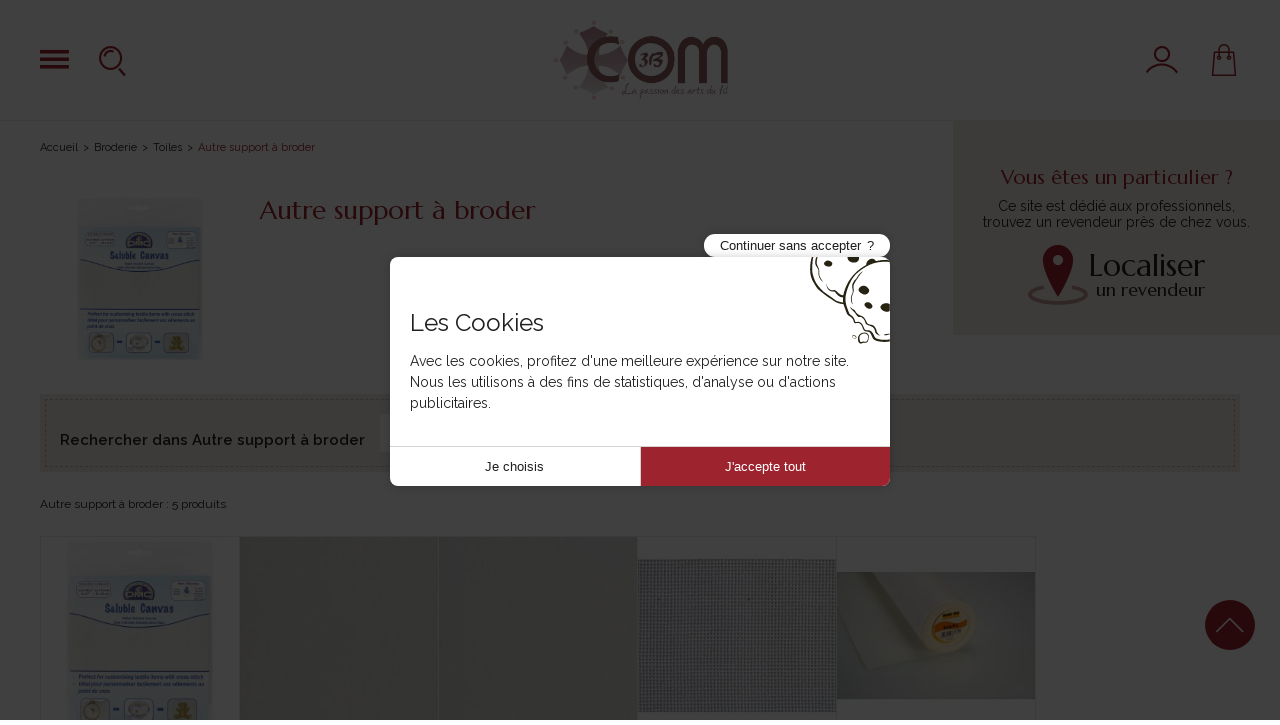

--- FILE ---
content_type: text/html; charset=iso-8859-1
request_url: https://img.3b-com.com/c337-Autre-support-a-broder
body_size: 18557
content:
<!DOCTYPE html PUBLIC "-//W3C//DTD XHTML 1.0 Transitional//EN" "http://www.w3.org/TR/xhtml1/DTD/xhtml1-transitional.dtd">
<html xmlns="http://www.w3.org/1999/xhtml">
<head>
<meta http-equiv="Content-Type" content="text/html; charset=iso-8859-1" />
<title>Autre support &agrave; broder - 3B COM</title>
<meta name="description" content="" />
<meta name="keywords" content="" />
<link rel="canonical" href="/c337-Autre-support-a-broder"/>
<link rel="shortcut icon" href="templates/new3bcom/favicon.ico" />
<link rel="stylesheet" type="text/css" media="screen" href="templates/new3bcom/modulesBlocs/creaCookies/creaCookies.css.php">
                
                <link href='https://fonts.googleapis.com/css?family=Lato:900' rel='stylesheet' type='text/css'>

	<meta name="viewport" content="width=device-width, initial-scale=1, shrink-to-fit=no">
<link rel="apple-touch-icon" sizes="57x57" href="/templates/new3bcom/apple-icon-57x57.png">
<link rel="apple-touch-icon" sizes="60x60" href="/templates/new3bcom/apple-icon-60x60.png">
<link rel="apple-touch-icon" sizes="72x72" href="/templates/new3bcom/apple-icon-72x72.png">
<link rel="apple-touch-icon" sizes="76x76" href="/templates/new3bcom/apple-icon-76x76.png">
<link rel="apple-touch-icon" sizes="114x114" href="/templates/new3bcom/apple-icon-114x114.png">
<link rel="apple-touch-icon" sizes="120x120" href="/templates/new3bcom/apple-icon-120x120.png">
<link rel="apple-touch-icon" sizes="144x144" href="/templates/new3bcom/apple-icon-144x144.png">
<link rel="apple-touch-icon" sizes="152x152" href="/templates/new3bcom/apple-icon-152x152.png">
<link rel="apple-touch-icon" sizes="180x180" href="/templates/new3bcom/apple-icon-180x180.png">
<link rel="icon" type="image/png" sizes="192x192"  href="/templates/new3bcom/android-icon-192x192.png">
<link rel="icon" type="image/png" sizes="32x32" href="/templates/new3bcom/favicon-32x32.png">
<link rel="icon" type="image/png" sizes="96x96" href="/templates/new3bcom/favicon-96x96.png">
<link rel="icon" type="image/png" sizes="16x16" href="/templates/new3bcom/favicon-16x16.png">
<link rel="manifest" href="/templates/new3bcom/manifest.json">
<meta name="msapplication-TileColor" content="#ffffff">
<meta name="msapplication-TileImage" content="/templates/new3bcom/ms-icon-144x144.png">
<meta name="theme-color" content="#ffffff">	<style type="text/css" title="text/css" media="all">
	@import url(https://img.3b-com.com/js/jquery/ui/css/labelart-theme/jquery-ui-1.9.2.custom.css);
	@import url(https://img2.3b-com.com/js/jquery-countdown/keith-wood/jquery.countdown.css);
	@import url(https://img.3b-com.com/js/facebox/facebox.css);
	@import url(https://img.3b-com.com/templates/new3bcom/facebox.css);
	@import url(https://img.3b-com.com/templates/new3bcom/modulesBlocs/blocMenuClient/blocMenuClient.css);
	@import url(https://img2.3b-com.com/templates/new3bcom/structure.css);
	@import url(https://img2.3b-com.com/templates/new3bcom/bootstrap-grid.css);
	@import url(https://img2.3b-com.com/templates/new3bcom/style_generic.css);
	@import url(https://img.3b-com.com/templates/new3bcom/modulesBlocs/blocHeader/blocHeader.css);
	@import url(https://img.3b-com.com/templates/new3bcom/modulesBlocs/blocFooter/blocFooter.css);
	@import url(https://img.3b-com.com/templates/new3bcom/modulesBlocs/blociCercle_tagCloud/blociCercle_tagCloud.css);
	@import url(https://img.3b-com.com/templates/new3bcom/modulesBlocs/moduleFilArianne/moduleFilArianne.css);
	@import url(https://img.3b-com.com/templates/new3bcom/modulesBlocs/moduleRecherche/moduleRecherche.css);
	@import url(https://img.3b-com.com/templates/new3bcom/modulesBlocs/blocMessageMarchandDefilant/blocMessageMarchandDefilant.css);
	@import url(https://img.3b-com.com/templates/new3bcom/modulesBlocs/banniereDefilante/banniereDefilante.css);
	@import url(https://img.3b-com.com/templates/new3bcom/modulesBlocs/banniere/banniere.css);
	@import url(https://img.3b-com.com/templates/new3bcom/modulesBlocs/blocRassurance/blocRassurance.css);
	@import url(https://img.3b-com.com/js/fuzzycomplete/fuzzycomplete.css);
	</style>
	<link rel="stylesheet" type="text/css" media="screen"  href="https://img2.3b-com.com/templates/new3bcom/jquery.mmenu.all.css" />
	<link rel="stylesheet" type="text/css" media="screen"  href="https://img.3b-com.com/js/chosen/chosen.css" />
	<link rel="stylesheet" type="text/css" media="screen"  href="https://img.3b-com.com/templates/new3bcom/chosen.css" />
	<link rel="stylesheet" type="text/css" media="screen"  href="https://img2.3b-com.com/js/jquery/ui/css/flora.tabs.css" />
	<link rel="stylesheet" type="text/css" media="screen"  href="https://img.3b-com.com/templates/new3bcom/modulesBlocs/blocTriProduitListeDeroulante/blocTriProduitListeDeroulante.css" />
	<link rel="stylesheet" type="text/css" media="screen"  href="https://img.3b-com.com/templates/new3bcom/modulesBlocs/moduleOnglets/moduleOnglets.css" />
	<link rel="stylesheet" type="text/css" media="screen"  href="https://img.3b-com.com/templates/new3bcom/modulesBlocs/conseilsAchatMenu/conseilsAchatMenu.css" />
	<link rel="stylesheet" type="text/css" media="screen"  href="https://img.3b-com.com/templates/new3bcom/modulesBlocs/blocFiltreProduit/blocFiltreProduit.css" />
	<link rel="stylesheet" type="text/css" media="screen"  href="https://img.3b-com.com/templates/new3bcom/modulesBlocs/blocFiltreMultipleProduit/blocFiltreMultipleProduit.css" />
	<link rel="stylesheet" type="text/css" media="screen"  href="https://img.3b-com.com/templates/new3bcom/modulesBlocs/moduleAvis/moduleAvis.css" />
	<link rel="stylesheet" type="text/css" media="screen"  href="https://img.3b-com.com/templates/new3bcom/modulesBlocs/blocListeCategories2et3/blocListeCategories2et3.css" />
	<link rel="stylesheet" type="text/css" media="screen"  href="https://img.3b-com.com/templates/new3bcom/modulesBlocs/blocModeAffichageListeProduit/blocModeAffichageListeProduit.css" />
	<link rel="stylesheet" type="text/css" media="screen"  href="https://img.3b-com.com/templates/new3bcom/modulesBlocs/produitMiniature/produitMiniature.css" />
	<link rel="stylesheet" type="text/css" media="screen"  href="https://img.3b-com.com/templates/new3bcom/modulesBlocs/moduleRechercheRapide/moduleRechercheRapide.css" />
	<link rel="stylesheet" type="text/css" media="screen"  href="https://img2.3b-com.com/templates/new3bcom/listingDetaile/listingDetaile_categorie.css" />
<!--[if lt IE 9]>
<script src="js/html5-ie.js"></script>
<![endif]-->
<!--[if IE 8]>
<link href="templates/new3bcom/ie8.css" rel="stylesheet" type="text/css" />
<![endif]--> 

<!--[if IE 7]>
<link href="templates/new3bcom/ie7.css" rel="stylesheet" type="text/css" />
<![endif]--> 

<!--[if lte IE 6]>
<link href="templates/new3bcom/ie6.css" rel="stylesheet" type="text/css" />
<![endif]--> 


<meta name="format-detection" content="telephone=no" />

  <script async src="https://www.googletagmanager.com/gtag/js?id=G-ZEQZYSKYFW"></script>
  <script>
    window.dataLayer = window.dataLayer || [];
    function gtag(){dataLayer.push(arguments);}
    gtag('js', new Date());

    gtag('consent', 'default', {
                'ad_storage': 'denied',
                    'ad_user_data': 'denied',
                    'ad_personalization': 'denied',
                    'analytics_storage': 'denied',
                'wait_for_update': 500
    });
    

  gtag(
      'config',
      'G-ZEQZYSKYFW',
      {
      'debug_mode': false,
      'anonymize_ip': true
            }
  );
    function launchcc_google_analytics4() {
      // nothing to do here
  }
  </script>

<meta property="og:title" content="Autre support &agrave; broder" />
<meta property="og:type" content="product" />
<meta property="og:url" content="http://img.3b-com.com/c337-Autre-support-a-broder" />
<meta property="og:image" content="http://img.3b-com.com/img_categories/337.jpg" />
<meta property="og:site_name" content="3B COM" />
<meta property="fb:admins" content="803551519" />
</head>

<body onload="initialisation();" oncontextmenu="return true;">

<div class="layout categorie broderie listingDetaile">
	<div id="page">
		<header id="header" class="keep-header">
	<div id="topBar">
		<div>
			<button id="open-desktop-menu" type="button" class="header-link d-none d-xl-block" title="Catalogue"><i class="icon icon-menu"></i></button>
			<a id="open-mobile-menu" href="#menu" class="header-link d-xl-none"><i class="icon icon-menu"></i></a>
			<button id="open-search" type="button" class="header-link" title="Rechercher"><i class="icon icon-recherche"></i></button>
		</div>
		<a id="logo" href="." rel="home">
			<img src="./templates/new3bcom/images/newLogo.jpg" alt="3B COM">
		</a>
		<div>
			<div id="espaceClient">
    <a class="header-link" href="espaceClient_accueil.php" title="Votre compte" rel="nofollow">
        <i class="icon icon-compte"></i>
    </a>
    <div id="minimoduleEspaceClient"></div>    
</div>			<div id="caddie">
   <a class="header-link d-none d-lg-block" href="processusAchat_detailPanier.php" title="Votre panier" rel="nofollow">
      <i class="icon icon-panier"></i>
   </a>
   <a class="header-link d-lg-none" href="#minimoduleCaddie" title="Votre panier" rel="nofollow">
      <i class="icon icon-panier"></i>
   </a>
   <div id="nanomoduleCaddie"></div>
   <div id="minimoduleCaddie" class="minimoduleCaddie"></div>
</div>		</div>
	</div>
	<div id="desktop-menu">
		<div class="menu-header">
			<button id="back-desktop-menu" type="button"><i class="icon icon-fleche2"></i></button>
			<p class="submenu-title"></p>
			<button id="close-desktop-menu" type="button"><i class="icon icon-croix"></i></button>
		</div>
		<div id="menu" class="menu-body">
									
<ul id="niveau1">    <li data-id="patchwork" class=""><a href="c16-SOLDES"  ><i class="icon icon-patchwork d-none d-xl-inline-block"></i>    SOLDES    </a>
        
<ul class="niveau2">
			<li  class="has-child">
			<a href="c687-Tissus">
				Tissus							</a>
			
<ul class="niveau3">
			<li  >
			<a href="c799-Tissus-Liberty">
				Tissus Liberty							</a>
					</li>
			<li  >
			<a href="c381-Tissus-Dashwood">
				Tissus Dashwood							</a>
					</li>
			<li  >
			<a href="c552-Tissus">
				Tissus							</a>
					</li>
			<li  >
			<a href="c444-Coupons">
				Coupons							</a>
					</li>
	</ul>

		</li>
			<li  >
			<a href="c669-Couture">
				Couture							</a>
					</li>
			<li  class="has-child">
			<a href="c99-Fermetures-Eclair">
				Fermetures Eclair							</a>
			
<ul class="niveau3">
			<li  >
			<a href="c100-Fermetures">
				Fermetures							</a>
					</li>
			<li  >
			<a href="c152-Lots-et-accessoires">
				Lots et accessoires							</a>
					</li>
	</ul>

		</li>
			<li  >
			<a href="c677-Fils">
				Fils							</a>
					</li>
			<li  >
			<a href="c586-Atelier-creatif">
				Atelier cr&eacute;atif							</a>
					</li>
			<li  >
			<a href="c108-Tricot-crochet">
				Tricot - crochet							</a>
					</li>
			<li  >
			<a href="c667-Passementerie">
				Passementerie							</a>
					</li>
			<li  class="has-child">
			<a href="c646-Boutons">
				Boutons							</a>
			
<ul class="niveau3">
			<li  >
			<a href="c911-Bouton-enfant">
				Bouton enfant							</a>
					</li>
			<li  >
			<a href="c726-Bouton-classique">
				Bouton classique							</a>
					</li>
			<li  >
			<a href="c727-Attaches">
				Attaches							</a>
					</li>
			<li  >
			<a href="c914-Bouton-metal">
				Bouton m&eacute;tal							</a>
					</li>
			<li  >
			<a href="c915-Bouton-bois">
				Bouton bois							</a>
					</li>
	</ul>

		</li>
			<li  >
			<a href="c654-Thermocollants">
				Thermocollants							</a>
					</li>
			<li  >
			<a href="c151-Notre-boutique">
				Notre boutique							</a>
					</li>
			<li  >
			<a href="c720-Broderie">
				Broderie							</a>
					</li>
			<li  >
			<a href="c913-Com-1-Idee">
				Com'1 Id&eacute;e							</a>
					</li>
			<li  >
			<a href="c493-Pony">
				Pony							</a>
					</li>
			<li  >
			<a href="c572-Prym">
				Prym							</a>
					</li>
			<li  >
			<a href="c971-Bohin">
				Bohin							</a>
					</li>
	</ul>

  </li>  <li data-id="nouveaute" class=""><a href="c587-Nouveautes"  ><i class="icon icon-nouveaute d-none d-xl-inline-block"></i>    Nouveautés    </a>
        
<ul class="niveau2">
			<li  >
			<a href="c109-Tricot">
				Tricot							</a>
					</li>
			<li  >
			<a href="c715-Nouveautes-Tilda">
				Nouveaut&eacute;s Tilda							</a>
					</li>
			<li  >
			<a href="c554-Patron-d-hiver">
				Patron d'hiver							</a>
					</li>
			<li  >
			<a href="c928-Liberty-nouveau-conditionnement">
				Liberty nouveau conditionnement							</a>
					</li>
			<li  >
			<a href="c350-Bouton-d-hiver">
				Bouton d'hiver							</a>
					</li>
			<li  >
			<a href="c491-Le-coin-des-livres">
				Le coin des livres							</a>
					</li>
			<li  >
			<a href="c618-Coupon-Liberty">
				Coupon Liberty							</a>
					</li>
			<li  >
			<a href="c792-Chaud-les-collants">
				Chaud les collants !							</a>
					</li>
			<li  >
			<a href="c786-Tout-pour-le-loup">
				Tout pour le loup !							</a>
					</li>
			<li  >
			<a href="c684-Guipure-a-coudre">
				Guipure &agrave; coudre							</a>
					</li>
			<li  >
			<a href="c728-Patron-Maeli-Paris">
				Patron Ma&eacute;li Paris							</a>
					</li>
			<li  >
			<a href="c794-La-quinzaine-du-blanc">
				La quinzaine du blanc							</a>
					</li>
			<li  >
			<a href="c927-Ouvrages-en-stock">
				Ouvrages en stock !							</a>
					</li>
	</ul>

  </li>  <li data-id="827" class=""><a href="c827-x-x-Espace-createurs-x-x"  >    * * Espace créateurs * *    </a>
        
<ul class="niveau2">
			<li  >
			<a href="c250-Patron-Ancea-Paris">
				Patron Ancea Paris							</a>
					</li>
			<li  >
			<a href="c910-Patron-Coralie-Bijasson">
				Patron Coralie Bijasson							</a>
					</li>
			<li  >
			<a href="c524-Patron-Lise-Tailor">
				Patron Lise Tailor							</a>
					</li>
			<li  >
			<a href="c374-Patron-Maeli-Paris">
				Patron Ma&eacute;li Paris							</a>
					</li>
			<li  >
			<a href="c777-Patron-Les-Patronnes">
				Patron Les Patronnes							</a>
					</li>
			<li  >
			<a href="c447-Augustine-et-Balthazar">
				Augustine et Balthazar							</a>
					</li>
			<li  >
			<a href="c620-Tissu-L-atelier-de-Jess-Caro">
				Tissu L'atelier de Jess &amp; Caro							</a>
					</li>
			<li  class="has-child">
			<a href="c828-Kits-Com-1-Idee">
				Kits Com'1 Id&eacute;e							</a>
			
<ul class="niveau3">
			<li  >
			<a href="c781-Kit-broderie">
				Kit broderie							</a>
					</li>
			<li  >
			<a href="c785-Kit-crochet">
				Kit crochet							</a>
					</li>
			<li  >
			<a href="c782-Kit-couture">
				Kit couture							</a>
					</li>
	</ul>

		</li>
			<li  >
			<a href="c912-Kit-broderie-Fukuri">
				Kit broderie Fukuri							</a>
					</li>
	</ul>

  </li>  <li data-id="fil" class=""><a href="c30-Fils"  ><i class="icon icon-fil d-none d-xl-inline-block"></i>    Fils    </a>
        
<ul class="niveau2">
			<li  class="has-child">
			<a href="c222-Mez-Coats">
				Mez - Coats							</a>
			
<ul class="niveau3">
			<li  >
			<a href="c58-Fil-a-coudre-coton">
				Fil &agrave; coudre coton							</a>
					</li>
			<li  >
			<a href="c92-Fil-a-coudre-cordonnet">
				Fil &agrave; coudre cordonnet							</a>
					</li>
			<li  >
			<a href="c93-Fil-a-coudre-nylon">
				Fil &agrave; coudre nylon							</a>
					</li>
			<li  >
			<a href="c94-Fil-a-broder-quilter">
				Fil &agrave; broder -  quilter							</a>
					</li>
			<li  >
			<a href="c98-Fil-a-coudre-polyester">
				Fil &agrave; coudre polyester							</a>
					</li>
			<li  >
			<a href="c797-Fil-a-crocheter">
				Fil &agrave; crocheter							</a>
					</li>
	</ul>

		</li>
			<li  class="has-child">
			<a href="c402-Gutermann">
				G&uuml;termann							</a>
			
<ul class="niveau3">
			<li  >
			<a href="c17-Fil-a-broder-machine">
				Fil &agrave; broder machine							</a>
					</li>
			<li  >
			<a href="c56-Fil-a-coudre-coton">
				Fil &agrave; coudre coton							</a>
					</li>
			<li  >
			<a href="c57-Fil-specifiques">
				Fil sp&eacute;cifiques							</a>
					</li>
			<li  >
			<a href="c90-Fil-sur-cone">
				Fil sur c&ocirc;ne							</a>
					</li>
			<li  >
			<a href="c91-Fil-polyester">
				Fil polyester							</a>
					</li>
			<li  >
			<a href="c540-Les-coffrets">
				Les coffrets							</a>
					</li>
			<li  >
			<a href="c541-Fil-extra-fort">
				Fil extra fort							</a>
					</li>
			<li  >
			<a href="c542-Fil-super-resistant-cordonnet">
				Fil super r&eacute;sistant - cordonnet							</a>
					</li>
			<li  >
			<a href="c543-Fil-coton-quilting">
				Fil coton quilting							</a>
					</li>
			<li  >
			<a href="c604-Fil-de-soie">
				Fil de soie							</a>
					</li>
			<li  >
			<a href="c196-Fil-elastique">
				Fil &eacute;lastique							</a>
					</li>
			<li  >
			<a href="c738-Fil-polyester-recycle">
				Fil polyester recycl&eacute;							</a>
					</li>
			<li  >
			<a href="c362-Carte-de-coloris">
				Carte de coloris							</a>
					</li>
	</ul>

		</li>
			<li  class="has-child">
			<a href="c160-DMC">
				DMC							</a>
			
<ul class="niveau3">
			<li  >
			<a href="c3-Fil-Super-Resistant-1006">
				Fil Super R&eacute;sistant - 1006							</a>
					</li>
			<li  >
			<a href="c55-Fil-polyester-1022-1004">
				Fil polyester - 1022 1004							</a>
					</li>
			<li  >
			<a href="c121-Fil-coton-Tubino-623">
				Fil coton Tubino - 623							</a>
					</li>
			<li  >
			<a href="c268-Fil-coton-Cable-334">
				Fil coton Cabl&eacute; - 334							</a>
					</li>
			<li  >
			<a href="c269-Fil-coton-Quilting-202">
				Fil coton Quilting - 202							</a>
					</li>
			<li  >
			<a href="c270-Fil-a-repriser-829">
				Fil &agrave; repriser - 829							</a>
					</li>
			<li  >
			<a href="c295-Mouline-Special-117">
				Moulin&eacute; Sp&eacute;cial - 117							</a>
					</li>
			<li  >
			<a href="c335-Mouline-Variation-417">
				Moulin&eacute; Variation - 417							</a>
					</li>
			<li  >
			<a href="c394-Mouline-Satin-1008">
				Moulin&eacute; Satin - 1008							</a>
					</li>
			<li  >
			<a href="c417-Mouline-Effet-Lumiere-317">
				Moulin&eacute; Effet Lumi&egrave;re - 317							</a>
					</li>
			<li  >
			<a href="c600-Mouline-etoile-617">
				Moulin&eacute; &eacute;toile - 617							</a>
					</li>
			<li  >
			<a href="c599-Mouline-Coloris-517">
				Moulin&eacute; Coloris - 517							</a>
					</li>
			<li  >
			<a href="c504-Retors-Mat-89">
				Retors Mat - 89							</a>
					</li>
			<li  >
			<a href="c505-Laine-Colbert-486">
				Laine Colbert - 486							</a>
					</li>
			<li  >
			<a href="c500-Special-Dentelle-19">
				Sp&eacute;cial Dentelle - 19							</a>
					</li>
			<li  >
			<a href="c501-Cordonnet-Special-151">
				Cordonnet Sp&eacute;cial - 151							</a>
					</li>
			<li  >
			<a href="c502-Cebelia-167">
				C&eacute;b&eacute;lia - 167							</a>
					</li>
			<li  >
			<a href="c503-Babylo-147">
				Babylo - 147							</a>
					</li>
			<li  >
			<a href="c506-Petra-993">
				P&eacute;tra - 993							</a>
					</li>
			<li  >
			<a href="c528-Coton-Perle-en-echevette-115-315-415">
				Coton Perl&eacute; en &eacute;chevette - 115 - 315 - 415							</a>
					</li>
			<li  >
			<a href="c534-Coton-Perle-en-bobine-116">
				Coton Perl&eacute; en bobine - 116							</a>
					</li>
			<li  >
			<a href="c535-Coton-perle-Hardanger-215EA">
				Coton perl&eacute; Hardanger - 215EA							</a>
					</li>
			<li  >
			<a href="c536-Fil-Broder-Special-107">
				Fil Broder Sp&eacute;cial - 107							</a>
					</li>
			<li  >
			<a href="c537-Fil-metallise">
				Fil m&eacute;tallis&eacute;							</a>
					</li>
			<li  >
			<a href="c538-Natura-302">
				Natura - 302							</a>
					</li>
			<li  >
			<a href="c659-Fil-Happy">
				Fil Happy							</a>
					</li>
			<li  >
			<a href="c634-Fil-Nova-Vita">
				Fil Nova Vita							</a>
					</li>
			<li  >
			<a href="c608-Fil-Eco-vita-360">
				Fil &Eacute;co vita - 360							</a>
					</li>
			<li  >
			<a href="c441-Carte-de-coloris">
				Carte de coloris							</a>
					</li>
	</ul>

		</li>
			<li  class="has-child">
			<a href="c223-Lebaufil">
				Lebaufil							</a>
			
<ul class="niveau3">
			<li  >
			<a href="c544-Lastex">
				Lastex							</a>
					</li>
			<li  >
			<a href="c545-Lin-glace">
				Lin glac&eacute;							</a>
					</li>
			<li  >
			<a href="c546-Fil-invisible">
				Fil invisible							</a>
					</li>
			<li  >
			<a href="c547-Fils-specifiques">
				Fils sp&eacute;cifiques							</a>
					</li>
			<li  >
			<a href="c125-Cone-polyester">
				C&ocirc;ne polyester							</a>
					</li>
			<li  >
			<a href="c158-Presentoir-Lebaufil">
				Pr&eacute;sentoir Lebaufil							</a>
					</li>
	</ul>

		</li>
			<li  class="has-child">
			<a href="c224-Fil-au-Chinois">
				Fil au Chinois							</a>
			
<ul class="niveau3">
			<li  >
			<a href="c95-Fil-polyester-a-coudre">
				Fil polyester &agrave; coudre							</a>
					</li>
			<li  >
			<a href="c96-Fil-a-gant-et-a-application">
				Fil &agrave; gant et &agrave; application							</a>
					</li>
			<li  >
			<a href="c97-Fil-de-lin">
				Fil de lin							</a>
					</li>
			<li  >
			<a href="c101-Fil-a-repriser-XF">
				Fil &agrave; repriser XF							</a>
					</li>
			<li  >
			<a href="c102-Fil-coton">
				Fil coton							</a>
					</li>
			<li  >
			<a href="c103-Fil-dentelle">
				Fil dentelle							</a>
					</li>
			<li  >
			<a href="c359-Fil-a-fronce">
				Fil &agrave; fronce							</a>
					</li>
			<li  >
			<a href="c251-Laine-a-repriser-Saint-Pierre">
				Laine &agrave; repriser Saint Pierre							</a>
					</li>
			<li  >
			<a href="c286-Fil-a-batir-Fil-invisible">
				Fil &agrave; b&acirc;tir - Fil invisible							</a>
					</li>
			<li  >
			<a href="c345-Fil-cable-Fil-Jeans">
				Fil cabl&eacute; - Fil Jeans							</a>
					</li>
			<li  >
			<a href="c414-Fil-patchwork-glace">
				Fil patchwork glac&eacute;							</a>
					</li>
			<li  >
			<a href="c602-Fil-de-soie">
				Fil de soie							</a>
					</li>
			<li  >
			<a href="c603-Assortiments-de-fil">
				Assortiments de fil							</a>
					</li>
			<li  >
			<a href="c621-Fil-metallise">
				Fil m&eacute;tallis&eacute;							</a>
					</li>
	</ul>

		</li>
			<li  class="has-child">
			<a href="c226-La-Mercerie">
				La Mercerie							</a>
			
<ul class="niveau3">
			<li  >
			<a href="c120-Les-cones">
				Les c&ocirc;nes							</a>
					</li>
			<li  >
			<a href="c539-Les-bobines">
				Les bobines							</a>
					</li>
	</ul>

		</li>
			<li  class="has-child">
			<a href="c703-Fil-specifique">
				Fil sp&eacute;cifique							</a>
			
<ul class="niveau3">
			<li  >
			<a href="c722-Fil-Jeans">
				Fil Jeans							</a>
					</li>
			<li  >
			<a href="c723-Fil-elastique">
				Fil &eacute;lastique							</a>
					</li>
			<li  >
			<a href="c730-Fil-a-batir">
				Fil &agrave; b&acirc;tir							</a>
					</li>
			<li  >
			<a href="c732-Fil-invisible">
				Fil invisible							</a>
					</li>
			<li  >
			<a href="c740-Fil-pour-macrame">
				Fil pour macram&eacute;							</a>
					</li>
			<li  >
			<a href="c741-Tresse-multi-fils">
				Tresse multi-fils							</a>
					</li>
	</ul>

		</li>
			<li  class="has-child">
			<a href="c19-Scanfil">
				Scanfil							</a>
			
<ul class="niveau3">
			<li  >
			<a href="c735-Fil-polyester">
				Fil polyester							</a>
					</li>
			<li  >
			<a href="c709-Fil-super-resistant">
				Fil super r&eacute;sistant							</a>
					</li>
			<li  >
			<a href="c757-Fil-coton">
				Fil coton							</a>
					</li>
			<li  >
			<a href="c712-Fil-transparent">
				Fil transparent							</a>
					</li>
			<li  >
			<a href="c710-Fil-lastex">
				Fil lastex							</a>
					</li>
			<li  >
			<a href="c734-Fil-organic">
				Fil organic							</a>
					</li>
			<li  >
			<a href="c736-Presentoir">
				Pr&eacute;sentoir							</a>
					</li>
	</ul>

		</li>
			<li  >
			<a href="c400-Meubles-de-fils">
				Meubles de fils							</a>
					</li>
			<li  >
			<a href="c725-Sara">
				Sara							</a>
					</li>
	</ul>

  </li>  <li data-id="couture" class=""><a href="c1-Couture"  ><i class="icon icon-couture d-none d-xl-inline-block"></i>    Couture    </a>
        
<ul class="niveau2">
			<li  class="has-child">
			<a href="c59-Aiguille-et-epingle">
				Aiguille et &eacute;pingle							</a>
			
<ul class="niveau3">
			<li  >
			<a href="c146-Aiguille-a-main">
				Aiguille &agrave; main							</a>
					</li>
			<li  >
			<a href="c147-Aiguille-a-machine">
				Aiguille &agrave; machine							</a>
					</li>
			<li  >
			<a href="c148-Aiguille-speciale">
				Aiguille sp&eacute;ciale							</a>
					</li>
			<li  >
			<a href="c149-Epingle-a-piquer">
				Epingle &agrave; piquer							</a>
					</li>
			<li  >
			<a href="c150-Epingle-de-surete">
				Epingle de s&ucirc;ret&eacute;							</a>
					</li>
			<li  >
			<a href="c229-Accessoires">
				Accessoires							</a>
					</li>
	</ul>

		</li>
			<li  class="has-child">
			<a href="c60-Fermetures-pour-vetements">
				Fermetures pour v&ecirc;tements							</a>
			
<ul class="niveau3">
			<li  >
			<a href="c165-Pression-a-coudre">
				Pression &agrave; coudre							</a>
					</li>
			<li  >
			<a href="c166-Agrafe-et-crochet">
				Agrafe et crochet							</a>
					</li>
			<li  >
			<a href="c167-%8Cillet-et-rivet">
				Œillet et rivet							</a>
					</li>
			<li  >
			<a href="c168-Boutons-a-recouvrir">
				Boutons &agrave; recouvrir							</a>
					</li>
			<li  >
			<a href="c169-Boucle-et-pince">
				Boucle et pince							</a>
					</li>
			<li  >
			<a href="c170-Embout-et-serre-cordon">
				Embout et serre cordon							</a>
					</li>
			<li  >
			<a href="c213-Pression-sans-couture">
				Pression sans couture							</a>
					</li>
	</ul>

		</li>
			<li  class="has-child">
			<a href="c61-Accessoire-de-couture">
				Accessoire de couture							</a>
			
<ul class="niveau3">
			<li  >
			<a href="c153-De-a-coudre">
				D&eacute; &agrave; coudre							</a>
					</li>
			<li  >
			<a href="c159-Doublure">
				Doublure							</a>
					</li>
			<li  >
			<a href="c161-Mannequins">
				Mannequins							</a>
					</li>
			<li  >
			<a href="c162-Colle-Spray">
				Colle - Spray							</a>
					</li>
			<li  >
			<a href="c163-Accessoire-pour-machine-a-coudre">
				Accessoire pour machine &agrave; coudre							</a>
					</li>
			<li  >
			<a href="c299-Aide-a-la-confection">
				Aide &agrave; la confection							</a>
					</li>
	</ul>

		</li>
			<li  class="has-child">
			<a href="c62-Reparation-express-couture">
				R&eacute;paration express couture							</a>
			
<ul class="niveau3">
			<li  >
			<a href="c156-Ourlet-rapide">
				Ourlet rapide							</a>
					</li>
			<li  >
			<a href="c157-Kits-multifils">
				Kits multifils							</a>
					</li>
			<li  >
			<a href="c267-Poches">
				Poches							</a>
					</li>
			<li  >
			<a href="c272-Coupons-de-reparation">
				Coupons de r&eacute;paration							</a>
					</li>
			<li  >
			<a href="c317-Bord-cote">
				Bord c&ocirc;te							</a>
					</li>
	</ul>

		</li>
			<li  class="has-child">
			<a href="c63-Lingerie-corsetterie">
				Lingerie corsetterie							</a>
			
<ul class="niveau3">
			<li  >
			<a href="c237-Accessoire-de-lingerie">
				Accessoire de lingerie							</a>
					</li>
			<li  >
			<a href="c273-Autour-des-bretelles">
				Autour des bretelles							</a>
					</li>
			<li  >
			<a href="c275-Rallonge-de-soutien-gorge">
				Rallonge de soutien gorge							</a>
					</li>
			<li  >
			<a href="c287-Baleine-et-bonnet">
				Baleine et bonnet							</a>
					</li>
			<li  >
			<a href="c288-Autour-du-maillot-de-bain">
				Autour du maillot de bain							</a>
					</li>
			<li  >
			<a href="c289-Autour-des-jarretelles">
				Autour des jarretelles							</a>
					</li>
			<li  >
			<a href="c290-Dessous-de-bras">
				Dessous de bras							</a>
					</li>
			<li  >
			<a href="c291-Epaulette">
				Epaulette							</a>
					</li>
	</ul>

		</li>
			<li  class="has-child">
			<a href="c64-Outil-de-mesure">
				Outil de mesure							</a>
			
<ul class="niveau3">
			<li  >
			<a href="c164-Metre-de-couture-Regle">
				M&egrave;tre de couture- R&egrave;gle							</a>
					</li>
			<li  >
			<a href="c257-Pistolet">
				Pistolet							</a>
					</li>
			<li  >
			<a href="c274-Mesure-ourlet">
				Mesure ourlet							</a>
					</li>
			<li  >
			<a href="c778-Regle-pour-patchwork">
				R&egrave;gle pour patchwork							</a>
					</li>
	</ul>

		</li>
			<li  class="has-child">
			<a href="c65-Outil-de-marquage">
				Outil de marquage							</a>
			
<ul class="niveau3">
			<li  >
			<a href="c241-Papier-pour-patron">
				Papier pour patron							</a>
					</li>
			<li  >
			<a href="c243-Feutre-crayon-craie">
				Feutre crayon craie							</a>
					</li>
			<li  >
			<a href="c244-Roulette">
				Roulette							</a>
					</li>
			<li  >
			<a href="c246-Necessaire-de-marquage">
				N&eacute;cessaire de marquage							</a>
					</li>
			<li  >
			<a href="c255-Gabarit-pour-patchwork">
				Gabarit pour patchwork							</a>
					</li>
	</ul>

		</li>
			<li  class="has-child">
			<a href="c301-Outil-de-coupe">
				Outil de coupe							</a>
			
<ul class="niveau3">
			<li  >
			<a href="c231-Ciseaux-couture">
				Ciseaux couture							</a>
					</li>
			<li  >
			<a href="c254-Ciseaux-patchwork">
				Ciseaux patchwork							</a>
					</li>
			<li  >
			<a href="c747-Ciseaux-a-broder">
				Ciseaux &agrave; broder							</a>
					</li>
			<li  >
			<a href="c256-Planche-de-decoupe">
				Planche de d&eacute;coupe							</a>
					</li>
			<li  >
			<a href="c302-Cranteur">
				Cranteur							</a>
					</li>
			<li  >
			<a href="c303-Cutter">
				Cutter							</a>
					</li>
			<li  >
			<a href="c305-Poincon">
				Poin&ccedil;on							</a>
					</li>
			<li  >
			<a href="c306-Ciseaux-pour-gaucher">
				Ciseaux pour gaucher							</a>
					</li>
			<li  >
			<a href="c307-Decouseur-coupe-fils">
				D&eacute;couseur - coupe-fils							</a>
					</li>
	</ul>

		</li>
			<li  class="has-child">
			<a href="c66-Astuce-et-entretien">
				Astuce et entretien							</a>
			
<ul class="niveau3">
			<li  >
			<a href="c252-Repassage">
				Repassage							</a>
					</li>
			<li  >
			<a href="c260-Soin-du-linge">
				Soin du linge							</a>
					</li>
			<li  >
			<a href="c323-Accessoire-pratique">
				Accessoire pratique							</a>
					</li>
	</ul>

		</li>
			<li  class="has-child">
			<a href="c67-Lampes-et-loupes">
				Lampes et loupes							</a>
			
<ul class="niveau3">
			<li  >
			<a href="c238-Ampoule-et-accessoire">
				Ampoule et accessoire							</a>
					</li>
			<li  >
			<a href="c239-Lampes-sur-pied">
				Lampes sur pied							</a>
					</li>
			<li  >
			<a href="c240-Loupes">
				Loupes							</a>
					</li>
			<li  >
			<a href="c329-Lampes-de-table">
				Lampes de table							</a>
					</li>
			<li  >
			<a href="c330-Lampes-portative">
				Lampes portative							</a>
					</li>
			<li  >
			<a href="c331-Lampes-loupes">
				Lampes loupes							</a>
					</li>
			<li  >
			<a href="c332-Lampes-pour-artistes">
				Lampes pour artistes							</a>
					</li>
	</ul>

		</li>
			<li  class="has-child">
			<a href="c68-Entoilage-et-molleton">
				Entoilage et molleton							</a>
			
<ul class="niveau3">
			<li  >
			<a href="c271-Entoilage-sur-rouleau">
				Entoilage sur rouleau							</a>
					</li>
			<li  >
			<a href="c318-Entoilage-bande-et-coupon">
				Entoilage bande et coupon							</a>
					</li>
			<li  >
			<a href="c319-Molleton">
				Molleton							</a>
					</li>
			<li  >
			<a href="c320-Entoilage-creatif">
				Entoilage cr&eacute;atif							</a>
					</li>
			<li  >
			<a href="c657-Echantillon">
				&Eacute;chantillon							</a>
					</li>
	</ul>

		</li>
			<li  class="has-child">
			<a href="c69-Boite-a-couture-Rangement">
				Boite &agrave; couture - Rangement							</a>
			
<ul class="niveau3">
			<li  >
			<a href="c118-Necessaire-de-couture">
				N&eacute;cessaire de couture							</a>
					</li>
			<li  >
			<a href="c119-Boites-de-rangement">
				Bo&icirc;tes de rangement							</a>
					</li>
			<li  >
			<a href="c122-Sacs-papier">
				Sacs papier							</a>
					</li>
	</ul>

		</li>
			<li  class="has-child">
			<a href="c298-Ecusson-et-coude">
				Ecusson et coude							</a>
			
<ul class="niveau3">
			<li  >
			<a href="c235-Coude">
				Coude							</a>
					</li>
			<li  >
			<a href="c236-Ecusson">
				Ecusson							</a>
					</li>
			<li  >
			<a href="c339-Etiquette-brodee">
				Etiquette brod&eacute;e							</a>
					</li>
			<li  >
			<a href="c416-Ecusson-des-regions">
				Ecusson des r&eacute;gions							</a>
					</li>
			<li  >
			<a href="c476-Mouche">
				Mouche							</a>
					</li>
			<li  >
			<a href="c578-Alphabet-chiffre">
				Alphabet &amp; chiffre							</a>
					</li>
			<li  >
			<a href="c585-Presentoirs-et-planches-de-thermocollants">
				Pr&eacute;sentoirs et planches de thermocollants							</a>
					</li>
	</ul>

		</li>
			<li  class="has-child">
			<a href="c582-Patron-de-couture">
				Patron de couture							</a>
			
<ul class="niveau3">
			<li  >
			<a href="c189-Patron-Ancea-Paris">
				Patron Ancea Paris							</a>
					</li>
			<li  >
			<a href="c285-Patron-Coralie-Bijasson">
				Patron Coralie Bijasson							</a>
					</li>
			<li  >
			<a href="c516-Patron-Lise-Tailor">
				Patron Lise Tailor							</a>
					</li>
			<li  >
			<a href="c584-Patron-Les-Patronnes">
				Patron Les Patronnes							</a>
					</li>
			<li  >
			<a href="c905-Patron-Maison-Fauve">
				Patron Maison Fauve							</a>
					</li>
			<li  >
			<a href="c327-Patron-Maeli-Paris">
				Patron Ma&eacute;li Paris							</a>
					</li>
			<li  >
			<a href="c377-Patron-Augustine-Balthazar">
				Patron Augustine &amp; Balthazar							</a>
					</li>
			<li  >
			<a href="c701-Patron-Marmai">
				Patron Marma&iuml;							</a>
					</li>
			<li  >
			<a href="c583-Patron-autre">
				Patron autre							</a>
					</li>
	</ul>

		</li>
			<li  class="has-child">
			<a href="c210-Edition">
				Edition							</a>
			
<ul class="niveau3">
			<li  >
			<a href="c209-Patchwork">
				Patchwork							</a>
					</li>
			<li  >
			<a href="c247-Couture">
				Couture							</a>
					</li>
	</ul>

		</li>
	</ul>

  </li>  <li data-id="tricot" class=""><a href="c14-Tricot-Crochet"  ><i class="icon icon-tricot d-none d-xl-inline-block"></i>    Tricot - Crochet    </a>
        
<ul class="niveau2">
			<li  class="has-child">
			<a href="c129-Aiguille-a-tricoter">
				Aiguille &agrave; tricoter							</a>
			
<ul class="niveau3">
			<li  >
			<a href="c132-Aiguille-a-tricoter-a-boule">
				Aiguille &agrave; tricoter &agrave; boule							</a>
					</li>
			<li  >
			<a href="c133-Aiguille-a-tricoter-a-double-pointe">
				Aiguille &agrave; tricoter &agrave; double pointe							</a>
					</li>
			<li  >
			<a href="c134-Aiguille-circulaire">
				Aiguille circulaire							</a>
					</li>
			<li  >
			<a href="c135-Aiguille-pour-enfant">
				Aiguille pour enfant							</a>
					</li>
			<li  >
			<a href="c308-Aiguille-a-torsade">
				Aiguille &agrave; torsade							</a>
					</li>
	</ul>

		</li>
			<li  class="has-child">
			<a href="c130-Crochet">
				Crochet							</a>
			
<ul class="niveau3">
			<li  >
			<a href="c136-Crochet-sans-manche">
				Crochet sans manche							</a>
					</li>
			<li  >
			<a href="c137-Crochet-avec-manche">
				Crochet avec manche							</a>
					</li>
			<li  >
			<a href="c139-Crochet-tunisien">
				Crochet tunisien							</a>
					</li>
			<li  >
			<a href="c141-Crochet-frivolite">
				Crochet frivolit&eacute;							</a>
					</li>
			<li  >
			<a href="c155-Fourche">
				Fourche							</a>
					</li>
	</ul>

		</li>
			<li  class="has-child">
			<a href="c131-Outil-creatif">
				Outil cr&eacute;atif							</a>
			
<ul class="niveau3">
			<li  >
			<a href="c114-Tricotin">
				Tricotin							</a>
					</li>
			<li  >
			<a href="c266-Sets-a-pompon">
				Sets &agrave; pompon							</a>
					</li>
			<li  >
			<a href="c314-Realisation-de-fleur">
				R&eacute;alisation de fleur							</a>
					</li>
			<li  >
			<a href="c315-Anneau-pour-crocheter">
				Anneau pour crocheter							</a>
					</li>
			<li  >
			<a href="c453-Metier-a-tisser">
				M&eacute;tier &agrave; tisser							</a>
					</li>
	</ul>

		</li>
			<li  class="has-child">
			<a href="c34-Accessoire">
				Accessoire							</a>
			
<ul class="niveau3">
			<li  >
			<a href="c5-Aiguille-Epingle">
				Aiguille - &Eacute;pingle							</a>
					</li>
			<li  >
			<a href="c104-Autre">
				Autre							</a>
					</li>
			<li  >
			<a href="c140-Arrete-maille">
				Arr&ecirc;te maille							</a>
					</li>
			<li  >
			<a href="c227-Protege-pointe">
				Prot&eacute;ge pointe							</a>
					</li>
			<li  >
			<a href="c277-Compte-rang">
				Compte rang							</a>
					</li>
			<li  >
			<a href="c278-Bobinette">
				Bobinette							</a>
					</li>
			<li  >
			<a href="c309-De-pour-le-tricot">
				D&eacute; pour le tricot							</a>
					</li>
			<li  >
			<a href="c310-Anneau-marqueur">
				Anneau marqueur							</a>
					</li>
			<li  >
			<a href="c311-Jauge">
				Jauge							</a>
					</li>
			<li  >
			<a href="c313-Kit-pour-le-tricot">
				Kit pour le tricot							</a>
					</li>
	</ul>

		</li>
			<li  >
			<a href="c631-Kit-crochet-tricot">
				Kit crochet - tricot							</a>
					</li>
			<li  class="has-child">
			<a href="c212-Edition">
				Edition							</a>
			
<ul class="niveau3">
			<li  >
			<a href="c39-Livres-pour-le-crochet">
				Livres pour le crochet							</a>
					</li>
			<li  >
			<a href="c40-Livres-pour-le-tricot">
				Livres pour le tricot							</a>
					</li>
	</ul>

		</li>
			<li  >
			<a href="c249-Rangement">
				Rangement							</a>
					</li>
			<li  >
			<a href="c531-Offre-Clover">
				Offre Clover							</a>
					</li>
			<li  >
			<a href="c856-Pelotes">
				Pelotes							</a>
					</li>
	</ul>

  </li>  <li data-id="passementerie" class=""><a href="c11-Passementerie"  ><i class="icon icon-passementerie d-none d-xl-inline-block"></i>    Passementerie    </a>
        
<ul class="niveau2">
			<li  class="has-child">
			<a href="c28-Elastiques">
				Elastiques							</a>
			
<ul class="niveau3">
			<li  >
			<a href="c38-Elastique-plat">
				Elastique plat							</a>
					</li>
			<li  >
			<a href="c42-Elastique-rond">
				Elastique rond							</a>
					</li>
			<li  >
			<a href="c80-Elastique-de-lingerie">
				Elastique de lingerie							</a>
					</li>
			<li  >
			<a href="c784-Elastique-lurex">
				Elastique lurex							</a>
					</li>
	</ul>

		</li>
			<li  class="has-child">
			<a href="c12-Rubans">
				Rubans							</a>
			
<ul class="niveau3">
			<li  >
			<a href="c13-Rubans-velours">
				Rubans velours							</a>
					</li>
			<li  >
			<a href="c46-Rubans-satin">
				Rubans satin							</a>
					</li>
			<li  >
			<a href="c47-Rubans-serge">
				Rubans serg&eacute;							</a>
					</li>
			<li  >
			<a href="c48-Rubans-mousseline">
				Rubans mousseline							</a>
					</li>
			<li  >
			<a href="c50-Rubans-gros-grain">
				Rubans gros grain							</a>
					</li>
			<li  >
			<a href="c51-Rubans-extra-fort">
				Rubans extra fort							</a>
					</li>
			<li  >
			<a href="c53-Talonnettes">
				Talonnettes							</a>
					</li>
			<li  >
			<a href="c54-Rubans-fantaisie">
				Rubans fantaisie							</a>
					</li>
			<li  >
			<a href="c89-Rubans-lames-laitonnes">
				Rubans lam&eacute;s - laitonn&eacute;s							</a>
					</li>
			<li  >
			<a href="c397-Rubans-de-coton">
				Rubans de coton							</a>
					</li>
			<li  >
			<a href="c716-Ruban-brillant">
				Ruban brillant							</a>
					</li>
			<li  >
			<a href="c664-Ruban-tafettas-nylon">
				Ruban tafettas nylon							</a>
					</li>
	</ul>

		</li>
			<li  class="has-child">
			<a href="c23-Biais">
				Biais							</a>
			
<ul class="niveau3">
			<li  >
			<a href="c82-Biais-polycoton">
				Biais polycoton							</a>
					</li>
			<li  >
			<a href="c83-Biais-satin">
				Biais satin							</a>
					</li>
			<li  >
			<a href="c624-Biais-lame">
				Biais lam&eacute;							</a>
					</li>
			<li  >
			<a href="c698-Biais-simili-cuir">
				Biais simili cuir							</a>
					</li>
			<li  >
			<a href="c490-Biais-extensibles">
				Biais extensibles							</a>
					</li>
			<li  >
			<a href="c86-Biais-fantaisie">
				Biais fantaisie							</a>
					</li>
			<li  >
			<a href="c522-Biais-lin-coton">
				Biais lin - coton							</a>
					</li>
			<li  >
			<a href="c373-Biais-thermocollant">
				Biais thermocollant							</a>
					</li>
	</ul>

		</li>
			<li  class="has-child">
			<a href="c52-Sangles">
				Sangles							</a>
			
<ul class="niveau3">
			<li  >
			<a href="c900-Sangle-unie">
				Sangle unie							</a>
					</li>
			<li  >
			<a href="c901-Sangle-fantaisie">
				Sangle fantaisie							</a>
					</li>
			<li  >
			<a href="c902-Sangle-lurex">
				Sangle lurex							</a>
					</li>
	</ul>

		</li>
			<li  class="has-child">
			<a href="c26-Cordons">
				Cordons							</a>
			
<ul class="niveau3">
			<li  >
			<a href="c70-Cordon-coton">
				Cordon coton							</a>
					</li>
			<li  >
			<a href="c71-Cordon-cire">
				Cordon cir&eacute;							</a>
					</li>
			<li  >
			<a href="c72-Cordon-rayonne">
				Cordon rayonne							</a>
					</li>
			<li  >
			<a href="c73-Queue-de-rat-souris">
				Queue de rat - souris							</a>
					</li>
			<li  >
			<a href="c79-Autre-cordon">
				Autre cordon							</a>
					</li>
			<li  >
			<a href="c88-Cordon-spaghetti">
				Cordon spaghetti							</a>
					</li>
			<li  >
			<a href="c411-Lacets-de-chaussure">
				Lacets de chaussure							</a>
					</li>
			<li  >
			<a href="c556-Cordon-de-jade">
				Cordon de jade							</a>
					</li>
			<li  >
			<a href="c809-Cordon-Paracorde">
				Cordon Paracorde							</a>
					</li>
			<li  >
			<a href="c820-Cordon-polyester">
				Cordon polyester							</a>
					</li>
	</ul>

		</li>
			<li  >
			<a href="c77-Passepoil">
				Passepoil							</a>
					</li>
			<li  class="has-child">
			<a href="c27-Galons">
				Galons							</a>
			
<ul class="niveau3">
			<li  >
			<a href="c49-Galons-croquet">
				Galons croquet							</a>
					</li>
			<li  >
			<a href="c171-Galon-a-tapis">
				Galon &agrave; tapis							</a>
					</li>
			<li  >
			<a href="c172-Galon-de-lin">
				Galon de lin							</a>
					</li>
			<li  >
			<a href="c174-Galon-frange-pompon-fourrure-plume">
				Galon frange pompon fourrure plume							</a>
					</li>
			<li  >
			<a href="c175-Galon-a-paillette">
				Galon &agrave; paillette							</a>
					</li>
			<li  >
			<a href="c177-Galon-fantaisie">
				Galon fantaisie							</a>
					</li>
			<li  >
			<a href="c245-Galon-metallise">
				Galon m&eacute;tallis&eacute;							</a>
					</li>
			<li  >
			<a href="c412-Galon-d-ameublement">
				Galon d'ameublement							</a>
					</li>
			<li  >
			<a href="c415-Galon-tresse">
				Galon tresse							</a>
					</li>
			<li  >
			<a href="c448-Bande-jersey">
				Bande jersey							</a>
					</li>
			<li  >
			<a href="c666-Bande-a-cheminee-etagere">
				Bande &agrave; chemin&eacute;e &eacute;tag&egrave;re							</a>
					</li>
			<li  >
			<a href="c816-Maille-de-decoration">
				Maille de d&eacute;coration							</a>
					</li>
	</ul>

		</li>
			<li  >
			<a href="c349-Tricotee">
				Tricot&eacute;e							</a>
					</li>
			<li  >
			<a href="c639-Tout-en-lin">
				Tout en lin							</a>
					</li>
			<li  class="has-child">
			<a href="c24-Dentelles-et-broderies">
				Dentelles et broderies							</a>
			
<ul class="niveau3">
			<li  >
			<a href="c84-Dentelle">
				Dentelle							</a>
					</li>
			<li  >
			<a href="c333-Dentelle-nylon">
				Dentelle nylon							</a>
					</li>
	</ul>

		</li>
			<li  class="has-child">
			<a href="c29-Velcro%AE">
				Velcro&reg;							</a>
			
<ul class="niveau3">
			<li  >
			<a href="c321-Velcro%AE-a-coudre">
				Velcro&reg; &agrave; coudre							</a>
					</li>
			<li  >
			<a href="c322-Velcro%AE-adhesif">
				Velcro&reg; adh&eacute;sif							</a>
					</li>
	</ul>

		</li>
			<li  class="has-child">
			<a href="c188-Confection-de-rideau">
				Confection de rideau							</a>
			
<ul class="niveau3">
			<li  >
			<a href="c259-Accessoire-rideau">
				Accessoire rideau							</a>
					</li>
			<li  >
			<a href="c389-Ruban-fronceur">
				Ruban fronceur							</a>
					</li>
			<li  >
			<a href="c390-Autre-ruban-de-confection">
				Autre ruban de confection							</a>
					</li>
	</ul>

		</li>
	</ul>

  </li>  <li data-id="fermeture" class=""><a href="c2-Fermetures"  ><i class="icon icon-fermeture d-none d-xl-inline-block"></i>    Fermetures    </a>
        
<ul class="niveau2">
			<li  class="has-child">
			<a href="c6-Fermetures-mailles-metalliques">
				Fermetures mailles m&eacute;talliques							</a>
			
<ul class="niveau3">
			<li  >
			<a href="c404-Fermetures-separables">
				Fermetures s&eacute;parables							</a>
					</li>
			<li  >
			<a href="c507-Fermetures-non-separables">
				Fermetures non s&eacute;parables							</a>
					</li>
			<li  >
			<a href="c508-Fermetures-double-curseur-separables">
				Fermetures double curseur s&eacute;parables							</a>
					</li>
			<li  >
			<a href="c509-Fermetures-bouche-a-bouche">
				Fermetures bouche &agrave; bouche							</a>
					</li>
			<li  >
			<a href="c405-Fermetures-metal-au-metre">
				Fermetures m&eacute;tal au m&egrave;tre							</a>
					</li>
	</ul>

		</li>
			<li  class="has-child">
			<a href="c8-Fermetures-mailles-spirales">
				Fermetures mailles spirales							</a>
			
<ul class="niveau3">
			<li  >
			<a href="c128-Fermetures-separables">
				Fermetures s&eacute;parables							</a>
					</li>
			<li  >
			<a href="c403-Fermetures-non-separables">
				Fermetures non s&eacute;parables							</a>
					</li>
			<li  >
			<a href="c41-Fermetures-invisibles">
				Fermetures invisibles							</a>
					</li>
			<li  >
			<a href="c633-Fermetures-spirale-au-metre">
				Fermetures spirale au m&egrave;tre							</a>
					</li>
	</ul>

		</li>
			<li  class="has-child">
			<a href="c9-Fermetures-mailles-moulees">
				Fermetures mailles moul&eacute;es							</a>
			
<ul class="niveau3">
			<li  >
			<a href="c123-Fermetures-separables">
				Fermetures s&eacute;parables							</a>
					</li>
			<li  >
			<a href="c124-Fermetures-non-separables">
				Fermetures non s&eacute;parables							</a>
					</li>
			<li  >
			<a href="c126-Fermetures-double-curseur-separables">
				Fermetures double curseur s&eacute;parables							</a>
					</li>
			<li  >
			<a href="c127-Fermetures-bouche-a-bouche">
				Fermetures bouche &agrave; bouche							</a>
					</li>
			<li  >
			<a href="c640-Fermetures-moulee-au-metre">
				Fermetures moul&eacute;e au m&egrave;tre							</a>
					</li>
	</ul>

		</li>
			<li  class="has-child">
			<a href="c10-Fermetures-innovation">
				Fermetures innovation							</a>
			
<ul class="niveau3">
			<li  >
			<a href="c511-Fermetures-pour-tricot">
				Fermetures pour tricot							</a>
					</li>
			<li  >
			<a href="c567-Fermetures-impermeables-deperlantes">
				Fermetures imperm&eacute;ables d&eacute;perlantes							</a>
					</li>
			<li  >
			<a href="c568-Fermetures-bicolores">
				Fermetures bicolores							</a>
					</li>
			<li  >
			<a href="c569-Fermetures-Eclair-Plus">
				Fermetures Eclair Plus							</a>
					</li>
			<li  >
			<a href="c598-Fermetures-a-strass">
				Fermetures &agrave; strass							</a>
					</li>
			<li  >
			<a href="c670-Fermetures-de-couleur-metallisee">
				Fermetures de couleur m&eacute;tallis&eacute;e							</a>
					</li>
			<li  >
			<a href="c671-Fermetures-fluo">
				Fermetures fluo							</a>
					</li>
			<li  >
			<a href="c612-Fermetures-recyclees">
				Fermetures recycl&eacute;es							</a>
					</li>
			<li  >
			<a href="c810-Fermetures-reversibles">
				Fermetures r&eacute;versibles							</a>
					</li>
	</ul>

		</li>
			<li  >
			<a href="c779-Fermetures-lurex">
				Fermetures lurex							</a>
					</li>
			<li  >
			<a href="c454-Presentoir-Eclair">
				Pr&eacute;sentoir Eclair							</a>
					</li>
			<li  >
			<a href="c645-Fermetures-au-metre">
				Fermetures au m&egrave;tre							</a>
					</li>
			<li  class="has-child">
			<a href="c7-Lots-et-accessoires-pour-fermetures">
				Lots et accessoires pour fermetures							</a>
			
<ul class="niveau3">
			<li  >
			<a href="c512-Curseurs-boitiers">
				Curseurs - boitiers							</a>
					</li>
			<li  >
			<a href="c513-Tirettes">
				Tirettes							</a>
					</li>
			<li  >
			<a href="c605-Lots-de-fermetures">
				Lots de fermetures							</a>
					</li>
	</ul>

		</li>
			<li  >
			<a href="c242-Notre-atelier-sur-mesure">
				Notre atelier sur mesure							</a>
					</li>
	</ul>

  </li>  <li data-id="tissus" class=""><a href="c20-Univers-de-nos-tissus"  ><i class="icon icon-tissus d-none d-xl-inline-block"></i>    Univers de nos tissus    </a>
        
<ul class="niveau2">
			<li  class="has-child">
			<a href="c192-Tissu-Liberty-Fabrics">
				Tissu Liberty Fabrics							</a>
			
<ul class="niveau3">
			<li  >
			<a href="c352-Tissu-Liberty-Fabrics-Tana-Lawn">
				Tissu Liberty Fabrics Tana Lawn							</a>
					</li>
			<li  >
			<a href="c748-Tissu-Liberty-Fabrics-lycra">
				Tissu Liberty Fabrics lycra							</a>
					</li>
			<li  >
			<a href="c495-Tissu-Liberty-Fabrics-Lasenby-Patch">
				Tissu Liberty Fabrics Lasenby Patch							</a>
					</li>
			<li  >
			<a href="c407-Tissu-Liberty-Fabrics-Lantana">
				Tissu Liberty Fabrics Lantana							</a>
					</li>
			<li  >
			<a href="c929-Tissu-Liberty-Fabrics-en-soie">
				Tissu Liberty Fabrics en soie							</a>
					</li>
			<li  >
			<a href="c354-Biais-Liberty-Fabrics">
				Biais Liberty Fabrics							</a>
					</li>
			<li  >
			<a href="c549-Passepoil-Liberty-Fabrics">
				Passepoil Liberty Fabrics							</a>
					</li>
			<li  >
			<a href="c356-Spaghetti-Liberty-Fabrics">
				Spaghetti Liberty Fabrics							</a>
					</li>
	</ul>

		</li>
			<li  class="has-child">
			<a href="c680-Tissu-Tilda">
				Tissu Tilda							</a>
			
<ul class="niveau3">
			<li  >
			<a href="c682-Les-basics">
				Les basics							</a>
					</li>
			<li  >
			<a href="c686-Les-collections">
				Les collections							</a>
					</li>
			<li  >
			<a href="c197-Modele-gratuit">
				Mod&egrave;le gratuit							</a>
					</li>
	</ul>

		</li>
			<li  >
			<a href="c443-Tissu-L-atelier-de-Jess-Caro">
				Tissu L'atelier de Jess &amp; Caro							</a>
					</li>
			<li  >
			<a href="c510-Tissu-Augustine-Balthazar">
				Tissu Augustine &amp; Balthazar							</a>
					</li>
			<li  >
			<a href="c681-Tissu-Fryett-s-enduit">
				Tissu Fryett's enduit							</a>
					</li>
			<li  >
			<a href="c515-Tissu-AU-Maison">
				Tissu AU Maison							</a>
					</li>
			<li  >
			<a href="c695-Tissu-Collection-Privee">
				Tissu Collection Priv&eacute;e							</a>
					</li>
			<li  >
			<a href="c711-Tissu-Kullaloo">
				Tissu Kullaloo							</a>
					</li>
			<li  >
			<a href="c625-Tissu-Dashwood-Studio">
				Tissu Dashwood Studio							</a>
					</li>
			<li  >
			<a href="c324-Tissu-Stof-Fabrics">
				Tissu Stof Fabrics							</a>
					</li>
			<li  >
			<a href="c194-Tissu-coton">
				Tissu coton							</a>
					</li>
			<li  >
			<a href="c926-Tissu-double-gaze">
				Tissu double gaze							</a>
					</li>
			<li  >
			<a href="c588-Tissu-doublure">
				Tissu doublure							</a>
					</li>
			<li  >
			<a href="c766-Tissu-enduit">
				Tissu enduit							</a>
					</li>
			<li  >
			<a href="c326-Tissu-eponge">
				Tissu &eacute;ponge							</a>
					</li>
			<li  >
			<a href="c768-Tissu-jacquard">
				Tissu jacquard							</a>
					</li>
			<li  >
			<a href="c769-Tissu-jean">
				Tissu jean							</a>
					</li>
			<li  >
			<a href="c753-Tissu-jersey-lycra">
				Tissu jersey - lycra							</a>
					</li>
			<li  >
			<a href="c530-Tissu-lurex-lame-paillete">
				Tissu lurex - lam&eacute; -paillet&eacute;							</a>
					</li>
			<li  >
			<a href="c770-Tissu-minky-fourrure">
				Tissu minky - fourrure							</a>
					</li>
			<li  >
			<a href="c802-Tissu-popeline">
				Tissu popeline							</a>
					</li>
			<li  >
			<a href="c765-Tissu-simili-cuir">
				Tissu simili cuir							</a>
					</li>
			<li  >
			<a href="c775-Tissu-soie">
				Tissu soie							</a>
					</li>
			<li  >
			<a href="c752-Tissu-sweat">
				Tissu sweat							</a>
					</li>
			<li  >
			<a href="c609-Tissu-toile">
				Tissu toile							</a>
					</li>
			<li  class="has-child">
			<a href="c804-Tissu-velours">
				Tissu velours							</a>
			
<ul class="niveau3">
			<li  >
			<a href="c808-Velours-milleraies">
				Velours milleraies							</a>
					</li>
			<li  >
			<a href="c806-Velours-grosses-cotes">
				Velours grosses c&ocirc;tes							</a>
					</li>
			<li  >
			<a href="c812-Velours-stretch">
				Velours stretch							</a>
					</li>
	</ul>

		</li>
			<li  >
			<a href="c754-Tissu-viscose">
				Tissu viscose							</a>
					</li>
			<li  >
			<a href="c937-Tissu-voile-de-coton">
				Tissu voile de coton							</a>
					</li>
			<li  >
			<a href="c636-Tissu-d-hygiene">
				Tissu d'hygi&egrave;ne							</a>
					</li>
			<li  >
			<a href="c641-Tissu-creatif">
				Tissu cr&eacute;atif							</a>
					</li>
			<li  >
			<a href="c917-Tissu-Vichy">
				Tissu Vichy							</a>
					</li>
			<li  class="has-child">
			<a href="c199-Coupons">
				Coupons							</a>
			
<ul class="niveau3">
			<li  >
			<a href="c635-Coupon-Liberty">
				Coupon Liberty							</a>
					</li>
			<li  >
			<a href="c884-Coupon-eponge">
				Coupon &eacute;ponge							</a>
					</li>
			<li  >
			<a href="c385-Coupon-simili-cuir">
				Coupon simili cuir							</a>
					</li>
			<li  >
			<a href="c548-Coupon-enduit">
				Coupon enduit							</a>
					</li>
			<li  >
			<a href="c892-Coupon-I-Weber">
				Coupon I. Weber							</a>
					</li>
			<li  >
			<a href="c410-Coupon-autres-matieres">
				Coupon autres mati&egrave;res							</a>
					</li>
	</ul>

		</li>
			<li  >
			<a href="c883-Bord-cote-et-col">
				Bord-c&ocirc;te et col							</a>
					</li>
			<li  >
			<a href="c198-Entoilage-et-molleton">
				Entoilage et molleton							</a>
					</li>
	</ul>

  </li>  <li data-id="bouton" class=""><a href="c18-Boutons"  ><i class="icon icon-bouton d-none d-xl-inline-block"></i>    Boutons    </a>
        
<ul class="niveau2">
			<li  class="has-child">
			<a href="c200-Enfant">
				Enfant							</a>
			
<ul class="niveau3">
			<li  >
			<a href="c475-Bouton-uni">
				Bouton uni							</a>
					</li>
			<li  >
			<a href="c477-Boutons-animaux">
				Boutons animaux							</a>
					</li>
			<li  >
			<a href="c478-Bouton-fleurs">
				Bouton fleurs							</a>
					</li>
			<li  >
			<a href="c479-Bouton-c%9Cur">
				Bouton cœur							</a>
					</li>
			<li  >
			<a href="c480-Bouton-sport">
				Bouton sport							</a>
					</li>
			<li  >
			<a href="c481-Bouton-marin">
				Bouton marin							</a>
					</li>
			<li  >
			<a href="c483-Bouton-vehicule">
				Bouton v&eacute;hicule							</a>
					</li>
			<li  >
			<a href="c484-Bouton-a-croquer">
				Bouton &agrave; croquer							</a>
					</li>
			<li  >
			<a href="c482-Buchette">
				B&ucirc;chette							</a>
					</li>
			<li  >
			<a href="c485-Bouton-fantaisie">
				Bouton fantaisie							</a>
					</li>
			<li  >
			<a href="c494-Bouton-Licence">
				Bouton Licence							</a>
					</li>
			<li  >
			<a href="c731-Bouton-par-diametre">
				Bouton par diam&egrave;tre							</a>
					</li>
	</ul>

		</li>
			<li  class="has-child">
			<a href="c201-Classique">
				Classique							</a>
			
<ul class="niveau3">
			<li  >
			<a href="c470-Boutons-a-trous">
				Boutons &agrave; trous							</a>
					</li>
			<li  >
			<a href="c446-Bouton-en-bio-resine">
				Bouton en bio-r&eacute;sine							</a>
					</li>
			<li  >
			<a href="c469-Boutons-a-queue">
				Boutons &agrave; queue							</a>
					</li>
			<li  >
			<a href="c471-Boutons-tunnel">
				Boutons tunnel							</a>
					</li>
			<li  >
			<a href="c616-Boutons-par-diametre">
				Boutons par diam&egrave;tre							</a>
					</li>
	</ul>

		</li>
			<li  class="has-child">
			<a href="c204-Metal-et-ABS">
				M&eacute;tal et ABS							</a>
			
<ul class="niveau3">
			<li  >
			<a href="c497-Bouton-a-trous">
				Bouton &agrave; trous							</a>
					</li>
			<li  >
			<a href="c498-Bouton-a-queue">
				Bouton &agrave; queue							</a>
					</li>
			<li  >
			<a href="c499-Bouton-a-clou">
				Bouton &agrave; clou							</a>
					</li>
			<li  >
			<a href="c623-Boutons-par-diametre">
				Boutons par diam&egrave;tre							</a>
					</li>
			<li  >
			<a href="c751-Boucle-de-ceinture">
				Boucle de ceinture							</a>
					</li>
	</ul>

		</li>
			<li  >
			<a href="c202-Nacre">
				Nacre							</a>
					</li>
			<li  >
			<a href="c203-Bois">
				Bois							</a>
					</li>
			<li  >
			<a href="c206-Brandebourg">
				Brandebourg							</a>
					</li>
			<li  >
			<a href="c557-Buchette">
				B&ucirc;chette							</a>
					</li>
			<li  >
			<a href="c851-Selection-sur-carte">
				S&eacute;lection sur carte							</a>
					</li>
			<li  >
			<a href="c767-Bouton-d-hiver">
				Bouton d'hiver							</a>
					</li>
			<li  >
			<a href="c248-Bouton-vitamine">
				Bouton vitamin&eacute;							</a>
					</li>
			<li  >
			<a href="c207-Epingle">
				Epingle							</a>
					</li>
			<li  >
			<a href="c487-Fin-de-serie">
				Fin de s&eacute;rie							</a>
					</li>
			<li  >
			<a href="c44-Bouton-bijou">
				Bouton bijou							</a>
					</li>
			<li  >
			<a href="c180-Rangement">
				Rangement							</a>
					</li>
	</ul>

  </li>  <li data-id="atelierCreatif" class=""><a href="c21-Atelier-creatif"  ><i class="icon icon-atelierCreatif d-none d-xl-inline-block"></i>    Atelier créatif    </a>
        
<ul class="niveau2">
			<li  >
			<a href="c724-Flex-et-flock-de-decoupe">
				Flex et flock de d&eacute;coupe							</a>
					</li>
			<li  class="has-child">
			<a href="c105-Customisation">
				Customisation							</a>
			
<ul class="niveau3">
			<li  >
			<a href="c232-Motif">
				Motif							</a>
					</li>
			<li  >
			<a href="c282-Pompon">
				Pompon							</a>
					</li>
			<li  >
			<a href="c296-Strass-et-paillettes">
				Strass et paillettes							</a>
					</li>
			<li  >
			<a href="c316-Bouton-creatif">
				Bouton cr&eacute;atif							</a>
					</li>
			<li  >
			<a href="c338-Plumes">
				Plumes							</a>
					</li>
			<li  >
			<a href="c406-Teinture-textile">
				Teinture textile							</a>
					</li>
			<li  >
			<a href="c452-Creation-chaussure">
				Cr&eacute;ation chaussure							</a>
					</li>
			<li  >
			<a href="c425-Peinture">
				Peinture							</a>
					</li>
			<li  >
			<a href="c550-Creation-textile">
				Cr&eacute;ation textile							</a>
					</li>
			<li  >
			<a href="c558-Supports">
				Supports							</a>
					</li>
			<li  >
			<a href="c814-Fourrure">
				Fourrure							</a>
					</li>
	</ul>

		</li>
			<li  class="has-child">
			<a href="c106-Creation-de-bijoux">
				Cr&eacute;ation de bijoux							</a>
			
<ul class="niveau3">
			<li  >
			<a href="c4-Accessoire-pour-bijoux">
				Accessoire pour bijoux							</a>
					</li>
			<li  >
			<a href="c653-Perle-fantaisie">
				Perle fantaisie							</a>
					</li>
			<li  >
			<a href="c472-Breloque-pour-bijoux">
				Breloque pour bijoux							</a>
					</li>
			<li  >
			<a href="c473-Laniere-et-chaine">
				Lani&egrave;re et cha&icirc;ne							</a>
					</li>
			<li  >
			<a href="c688-Broche">
				Broche							</a>
					</li>
	</ul>

		</li>
			<li  >
			<a href="c683-Perles-Toho">
				Perles Toho							</a>
					</li>
			<li  class="has-child">
			<a href="c107-Creation-de-sacs-et-pochettes">
				Cr&eacute;ation de sacs et pochettes							</a>
			
<ul class="niveau3">
			<li  >
			<a href="c233-Accessoire-pour-sac">
				Accessoire pour sac							</a>
					</li>
			<li  >
			<a href="c284-Anse-et-fermoir">
				Anse et fermoir							</a>
					</li>
			<li  >
			<a href="c713-Chaine">
				Cha&icirc;ne							</a>
					</li>
	</ul>

		</li>
			<li  class="has-child">
			<a href="c110-Activite-pour-enfant">
				Activit&eacute; pour enfant							</a>
			
<ul class="niveau3">
			<li  >
			<a href="c113-Autour-de-la-laine">
				Autour de la laine							</a>
					</li>
			<li  >
			<a href="c116-Kits-de-creation">
				Kits de cr&eacute;ation							</a>
					</li>
			<li  >
			<a href="c729-Kit-canevas">
				Kit canevas							</a>
					</li>
	</ul>

		</li>
			<li  class="has-child">
			<a href="c111-Feutrine">
				Feutrine							</a>
			
<ul class="niveau3">
			<li  >
			<a href="c211-Kit-feutrine">
				Kit feutrine							</a>
					</li>
			<li  >
			<a href="c382-Laine-a-feutrer">
				Laine &agrave; feutrer							</a>
					</li>
			<li  >
			<a href="c383-Feutrine">
				Feutrine							</a>
					</li>
	</ul>

		</li>
			<li  class="has-child">
			<a href="c355-Kits-couture">
				Kits couture							</a>
			
<ul class="niveau3">
			<li  >
			<a href="c675-Kit-Com-1-Idee">
				Kit Com'1 Id&eacute;e							</a>
					</li>
			<li  >
			<a href="c783-Kit-Collection-Privee">
				Kit Collection Priv&eacute;e							</a>
					</li>
	</ul>

		</li>
			<li  class="has-child">
			<a href="c112-Rembourrage">
				Rembourrage							</a>
			
<ul class="niveau3">
			<li  >
			<a href="c328-Ouate">
				Ouate							</a>
					</li>
			<li  >
			<a href="c351-Bille-polystyrene">
				Bille polystyr&egrave;ne							</a>
					</li>
	</ul>

		</li>
			<li  class="has-child">
			<a href="c220-Accessoires">
				Accessoires							</a>
			
<ul class="niveau3">
			<li  >
			<a href="c230-Aiguille-et-epingle">
				Aiguille et &eacute;pingle							</a>
					</li>
			<li  >
			<a href="c292-Accessoire-sonore">
				Accessoire sonore							</a>
					</li>
			<li  >
			<a href="c396-Accessoire-de-coupe">
				Accessoire de coupe							</a>
					</li>
			<li  >
			<a href="c409-Colle-et-gel">
				Colle et gel							</a>
					</li>
			<li  >
			<a href="c419-Mousse">
				Mousse							</a>
					</li>
			<li  >
			<a href="c529-Chenille">
				Chenille							</a>
					</li>
			<li  >
			<a href="c566-Yeux-et-nez">
				Yeux et nez							</a>
					</li>
			<li  >
			<a href="c829-Univers-bebe">
				Univers b&eacute;b&eacute;							</a>
					</li>
			<li  >
			<a href="c969-Support-decoration">
				Support d&eacute;coration							</a>
					</li>
	</ul>

		</li>
			<li  class="has-child">
			<a href="c225-Fils">
				Fils							</a>
			
<ul class="niveau3">
			<li  >
			<a href="c276-Fil-nylon">
				Fil nylon							</a>
					</li>
			<li  >
			<a href="c372-Fil-metal">
				Fil m&eacute;tal							</a>
					</li>
			<li  >
			<a href="c379-Cordons">
				Cordons							</a>
					</li>
			<li  >
			<a href="c386-Fil-cordelastique">
				Fil cord&eacute;lastique							</a>
					</li>
			<li  >
			<a href="c387-Fil-de-lin">
				Fil de lin							</a>
					</li>
			<li  >
			<a href="c388-Fil-de-coton-macrame">
				Fil de coton macram&eacute;							</a>
					</li>
			<li  >
			<a href="c173-Fil-de-coton-cire">
				Fil de coton cir&eacute;							</a>
					</li>
			<li  >
			<a href="c622-Fil-raphia">
				Fil raphia							</a>
					</li>
	</ul>

		</li>
			<li  >
			<a href="c375-Aide-a-la-creation">
				Aide &agrave; la cr&eacute;ation							</a>
					</li>
			<li  class="has-child">
			<a href="c575-Edition">
				Edition							</a>
			
<ul class="niveau3">
			<li  >
			<a href="c526-Perles">
				Perles							</a>
					</li>
			<li  >
			<a href="c597-Bijoux">
				Bijoux							</a>
					</li>
			<li  >
			<a href="c581-Tissage">
				Tissage							</a>
					</li>
			<li  >
			<a href="c607-Divers">
				Divers							</a>
					</li>
	</ul>

		</li>
	</ul>

  </li>  <li data-id="broderie" class="selected"><a href="c15-Broderie"  ><i class="icon icon-broderie d-none d-xl-inline-block"></i>    Broderie    </a>
        
<ul class="niveau2">
			<li  class="has-child">
			<a href="c32-Outil-de-broderie">
				Outil de broderie							</a>
			
<ul class="niveau3">
			<li  >
			<a href="c142-Aiguille-a-broder">
				Aiguille &agrave; broder							</a>
					</li>
			<li  >
			<a href="c143-Ciseaux-et-pince">
				Ciseaux et pince							</a>
					</li>
			<li  >
			<a href="c144-Crochet">
				Crochet							</a>
					</li>
			<li  >
			<a href="c145-Tambour-et-cadre">
				Tambour et cadre							</a>
					</li>
			<li  >
			<a href="c258-Entoilage-creatif">
				Entoilage cr&eacute;atif							</a>
					</li>
			<li  >
			<a href="c294-Fuseaux">
				Fuseaux							</a>
					</li>
			<li  >
			<a href="c297-Transfert">
				Transfert							</a>
					</li>
			<li  >
			<a href="c300-Tableau">
				Tableau							</a>
					</li>
			<li  >
			<a href="c384-Broderie-pour-perle">
				Broderie pour perle							</a>
					</li>
			<li  >
			<a href="c401-Punch-needle">
				Punch needle							</a>
					</li>
	</ul>

		</li>
			<li class="selected" class="has-child">
			<a href="c31-Toiles">
				Toiles							</a>
			
<ul class="niveau3">
			<li  >
			<a href="c37-Bandes-a-broder">
				Bandes &agrave; broder							</a>
					</li>
			<li  >
			<a href="c334-Toile-aida">
				Toile a&iuml;da							</a>
					</li>
			<li  >
			<a href="c336-Toile-de-lin">
				Toile de lin							</a>
					</li>
			<li class="selected" >
			<a href="c337-Autre-support-a-broder">
				Autre support &agrave; broder							</a>
					</li>
			<li  >
			<a href="c340-Coupon-de-toile-a-broder">
				Coupon de toile &agrave; broder							</a>
					</li>
			<li  >
			<a href="c527-Toile-a-broder-canevas-nappage">
				Toile &agrave; broder, canevas, nappage							</a>
					</li>
	</ul>

		</li>
			<li  >
			<a href="c33-Rangement">
				Rangement							</a>
					</li>
			<li  class="has-child">
			<a href="c35-Support-a-broder">
				Support &agrave; broder							</a>
			
<ul class="niveau3">
			<li  >
			<a href="c341-Pour-bebe">
				Pour b&eacute;b&eacute;							</a>
					</li>
			<li  >
			<a href="c347-Doudous-a-broder">
				Doudous &agrave; broder							</a>
					</li>
			<li  >
			<a href="c342-Pour-la-maison">
				Pour la maison							</a>
					</li>
	</ul>

		</li>
			<li  class="has-child">
			<a href="c185-Luc">
				Luc							</a>
			
<ul class="niveau3">
			<li  >
			<a href="c432-Kit-canevas-soudan">
				Kit canevas soudan							</a>
					</li>
			<li  >
			<a href="c433-Kit-canevas-penelope">
				Kit canevas p&eacute;n&eacute;lope							</a>
					</li>
			<li  >
			<a href="c434-Canevas-penelope">
				Canevas p&eacute;n&eacute;lope							</a>
					</li>
			<li  >
			<a href="c435-Kit-points-comptes-et-traditionnels">
				Kit points compt&eacute;s et traditionnels							</a>
					</li>
			<li  >
			<a href="c436-Linge-de-maison">
				Linge de maison							</a>
					</li>
			<li  >
			<a href="c437-Toile-coupon">
				Toile, coupon							</a>
					</li>
			<li  >
			<a href="c702-Broder-pour-bebe">
				Broder pour b&eacute;b&eacute;							</a>
					</li>
			<li  >
			<a href="c704-Broderie-pour-la-maison">
				Broderie pour la maison							</a>
					</li>
	</ul>

		</li>
			<li  >
			<a href="c36-Lampes-et-loupe">
				Lampes et loupe							</a>
					</li>
			<li  class="has-child">
			<a href="c78-Margot-Broderie">
				Margot Broderie							</a>
			
<ul class="niveau3">
			<li  >
			<a href="c205-Nappe">
				Nappe							</a>
					</li>
			<li  >
			<a href="c532-Napperon">
				Napperon							</a>
					</li>
			<li  >
			<a href="c533-Pochette-serviette">
				Pochette serviette							</a>
					</li>
	</ul>

		</li>
			<li  >
			<a href="c81-Brodelia">
				Brod&eacute;lia							</a>
					</li>
			<li  class="has-child">
			<a href="c176-Smyrnalaine">
				Smyrnalaine							</a>
			
<ul class="niveau3">
			<li  >
			<a href="c178-Laine-Smyrnalaine">
				Laine Smyrnalaine							</a>
					</li>
			<li  >
			<a href="c391-Tapis-Smyrnalaine">
				Tapis Smyrnalaine							</a>
					</li>
	</ul>

		</li>
			<li  class="has-child">
			<a href="c182-Princesse">
				Princesse							</a>
			
<ul class="niveau3">
			<li  >
			<a href="c393-Univers-de-l-enfant">
				Univers de l'enfant							</a>
					</li>
			<li  >
			<a href="c408-Les-accessoires">
				Les accessoires							</a>
					</li>
			<li  >
			<a href="c420-Les-abecedaires">
				Les ab&eacute;c&eacute;daires							</a>
					</li>
			<li  >
			<a href="c421-Mariage">
				Mariage							</a>
					</li>
			<li  >
			<a href="c392-Autre-kit">
				Autre kit							</a>
					</li>
	</ul>

		</li>
			<li  >
			<a href="c183-Marie-C%9Cur">
				Marie Cœur							</a>
					</li>
			<li  class="has-child">
			<a href="c184-Margot-Canevas">
				Margot Canevas							</a>
			
<ul class="niveau3">
			<li  >
			<a href="c455-Canevas-penelope">
				Canevas p&eacute;n&eacute;lope							</a>
					</li>
			<li  >
			<a href="c456-Coussin-soudan">
				Coussin soudan							</a>
					</li>
			<li  >
			<a href="c458-Kit-enfant">
				Kit enfant							</a>
					</li>
			<li  >
			<a href="c459-Kit-penelope">
				Kit p&eacute;n&eacute;lope							</a>
					</li>
	</ul>

		</li>
			<li  class="has-child">
			<a href="c186-Seg">
				Seg							</a>
			
<ul class="niveau3">
			<li  >
			<a href="c45-Canevas-enfant">
				Canevas enfant							</a>
					</li>
			<li  >
			<a href="c74-Coussins">
				Coussins							</a>
					</li>
			<li  >
			<a href="c75-Canevas">
				Canevas							</a>
					</li>
	</ul>

		</li>
			<li  >
			<a href="c187-Vervaco">
				Vervaco							</a>
					</li>
			<li  >
			<a href="c208-Edition">
				Edition							</a>
					</li>
			<li  class="has-child">
			<a href="c426-Avila">
				Avila							</a>
			
<ul class="niveau3">
			<li  >
			<a href="c427-Napperon">
				Napperon							</a>
					</li>
			<li  >
			<a href="c428-Nappe">
				Nappe							</a>
					</li>
			<li  >
			<a href="c429-Serviette">
				Serviette							</a>
					</li>
			<li  >
			<a href="c430-Service-de-table-complet">
				Service de table complet							</a>
					</li>
			<li  >
			<a href="c431-Pochette-serviette">
				Pochette serviette							</a>
					</li>
	</ul>

		</li>
			<li  >
			<a href="c879-Kit-enfant-Licence">
				Kit enfant Licence							</a>
					</li>
			<li  >
			<a href="c764-Kit-Un-Chat-dans-l-aiguille">
				Kit Un Chat dans l'aiguille							</a>
					</li>
			<li  >
			<a href="c514-Kits-Com-1-idee">
				Kits Com'1 id&eacute;e							</a>
					</li>
			<li  >
			<a href="c594-Kit-Duftin-Anchor">
				Kit Duftin &amp; Anchor							</a>
					</li>
			<li  >
			<a href="c613-Kit-Fukuri">
				Kit Fukuri							</a>
					</li>
			<li  >
			<a href="c790-Univers-du-Sashiko">
				Univers du Sashiko							</a>
					</li>
	</ul>

  </li>  <li data-id="boutique" class=""><a href="c22-Notre-boutique"  ><i class="icon icon-boutique d-none d-xl-inline-block"></i>    Notre boutique    </a>
        
<ul class="niveau2">
			<li  >
			<a href="c214-Mouchoirs">
				Mouchoirs							</a>
					</li>
			<li  class="has-child">
			<a href="c215-Collants-et-lingerie">
				Collants et lingerie							</a>
			
<ul class="niveau3">
			<li  >
			<a href="c279-Collants">
				Collants							</a>
					</li>
			<li  >
			<a href="c280-Bas">
				Bas							</a>
					</li>
			<li  >
			<a href="c283-Mi-bas-et-protege-bas">
				Mi-bas et prot&egrave;ge-bas							</a>
					</li>
	</ul>

		</li>
			<li  class="has-child">
			<a href="c216-Bretelles">
				Bretelles							</a>
			
<ul class="niveau3">
			<li  >
			<a href="c371-Bretelles-fantaisies">
				Bretelles fantaisies							</a>
					</li>
			<li  >
			<a href="c365-Bretelles-unies">
				Bretelles unies							</a>
					</li>
			<li  >
			<a href="c366-Bretelles-enfant">
				Bretelles enfant							</a>
					</li>
			<li  >
			<a href="c370-Bretelles-Biclip%AE">
				Bretelles Biclip&reg;							</a>
					</li>
			<li  >
			<a href="c217-Accessoires-pour-bretelles">
				Accessoires pour bretelles							</a>
					</li>
	</ul>

		</li>
			<li  class="has-child">
			<a href="c218-Ceinture">
				Ceinture							</a>
			
<ul class="niveau3">
			<li  >
			<a href="c367-Ceinture-homme">
				Ceinture homme							</a>
					</li>
			<li  >
			<a href="c368-Ceinture-femme">
				Ceinture femme							</a>
					</li>
			<li  >
			<a href="c369-Ceinture-enfant">
				Ceinture enfant							</a>
					</li>
	</ul>

		</li>
			<li  >
			<a href="c438-Lacets-de-chaussure">
				Lacets de chaussure							</a>
					</li>
			<li  >
			<a href="c395-Ciseaux-pour-le-soin">
				Ciseaux pour le soin							</a>
					</li>
			<li  class="has-child">
			<a href="c398-Fete">
				F&ecirc;te							</a>
			
<ul class="niveau3">
			<li  >
			<a href="c399-Decoration">
				D&eacute;coration							</a>
					</li>
			<li  >
			<a href="c418-Gants">
				Gants							</a>
					</li>
			<li  >
			<a href="c422-Fleurs">
				Fleurs							</a>
					</li>
	</ul>

		</li>
	</ul>

  </li>  <li data-id="marques" class=""><a href="c10000-Nos-marques"  ><i class="icon icon-marques d-none d-xl-inline-block"></i>    Nos marques    </a>
          </li>  <li data-id="293" class=" lastCategorie"><a href="c293-Nos-catalogues-PDF"  >    Nos catalogues PDF    </a>
        
<ul class="niveau2">
			<li  >
			<a href="c824-Couture">
				Couture							</a>
					</li>
			<li  >
			<a href="c325-Tricot-Crochet">
				Tricot - Crochet							</a>
					</li>
			<li  >
			<a href="c663-Fil">
				Fil							</a>
					</li>
			<li  >
			<a href="c312-Broderie">
				Broderie							</a>
					</li>
			<li  >
			<a href="c25-Thermocollant">
				Thermocollant							</a>
					</li>
			<li  >
			<a href="c823-Tissu">
				Tissu							</a>
					</li>
	</ul>

  </li>  </ul>		</div>
	</div>
	<div id="blocRecherche"> 
	<form id="formRecherche" action="recherche.php" method="get" name="formRecherche">
		<input id="strRecherche" class="inputText" type="text" name="strRecherche" value=""  placeholder="Rechercher" minlength="3" required autocomplete="off" />
		<button type="submit" value="ok">OK</button>
	</form>
	<button id="close-search" type="button"><i class="icon icon-croix"></i></button>
</div>			<div id="contactForPro">
			<p class="likeH3 d-none d-md-block">Vous êtes un particulier ?</p>
			<p class="likeH3 d-md-none">Particulier ?</p>
			<p class="description d-none d-md-block">Ce site est dédié aux professionnels,<br>trouvez un revendeur près de chez vous.</p>
			<a href="revendeurs.php">
				<i class="icon icon-localisation"></i>
				<span><span>Localiser</span> un revendeur</span>
			</a>
		</div>
	</header>  <div id="zoneCentrale" class="color15">
    <div id="container" class="container">
       <div id="filAriane" class="d-none d-md-flex">
			<span itemscope itemtype="http://data-vocabulary.org/Breadcrumb"><a href="." itemprop="url"><span itemprop="title">Accueil</span></a></span>
		<span property="itemListElement" typeof="ListItem"><a href="c15-Broderie" property="item" typeof="WebPage" ><span property="name">Broderie</span></a><meta property="position" content="2"></span><span property="itemListElement" typeof="ListItem"><a href="c31-Toiles" property="item" typeof="WebPage" ><span property="name">Toiles</span></a><meta property="position" content="3"></span><span property="itemListElement" typeof="ListItem"><a href="c337-Autre-support-a-broder" property="item" typeof="WebPage"  class="selected" ><span property="name">Autre support à broder</span></a><meta property="position" content="4"></span>	</div>        <div id="colonneCentre">

	
	<div class="row">
			<div id="infoRubrique" class="col-12">
							<img src="img_categories/w520h520/337.jpg" alt="" class="col-sm-6  col-12 col-md-3 col-lg-2 "/>
               	<h1>Autre support à broder</h1>
					</div>
	
	
		</div>
	<div id="rechercheRapide"></div>
<div id="moduleRechercheRapide" class="encadreGris">
   <p class="likeH3">Rechercher dans Autre support à broder</p>
   <form id="formRechercheLocale" action="#rechercheRapide" method="get">
      <input type="hidden" name="id_categorie" value="337">      <input class="inputText" type="text" name="q" placeholder="Votre recherche"  />
      <button type="submit" value="ok">OK</button>
   </form>
   </div>
	
		<div id="blocModeAffichageListeProduit" class="listingDetaile ">
			<p>Autre support à broder : 5 produits</p>
	


	</div>
		<div class="listeProduit formatVertical row no-gutters">
				<div class="produit col-6 col-sm-4 col-md-3 col-lg-2">
	<div class="zoneBody">
   <div class="image">
  			<a href="produit-70336-Canevas-soluble-20-22cm.html"><img src="https://img.3b-com.com/./img_produits/vue1/w260h260/12%20DC90.jpg" alt="Canevas soluble 20/22cm - 12" /></a></div>

	
         <div class="description"> 
			 <p class="nom"><a href="produit-70336-Canevas-soluble-20-22cm.html">Canevas soluble 20/22cm</a></p>  
			 <p class="ref">12 DC90</p>
						                    
					
					                    
			</div>
			<div class="zonePrix  ">
				<div class="container">
	
						
				
				<a href="produit-70336-Canevas-soluble-20-22cm.html" class="submitBouton"></a>
		  </div>
		</div>
		  
		  <div class="menuCommande">
              <form action="produit.php" method="get" name="achat" id="achat">
              
<p class="reference attribut"><span>ref.</span>  12 dc90</p>            
              
			      
              
              
              
              
                                <a href="produit-70336-Canevas-soluble-20-22cm.html" class="submitButton">Plus d'info</a></form></div>
          </div>
	

				
			</div>
	
		<div class="produit col-6 col-sm-4 col-md-3 col-lg-2">
	<div class="zoneBody">
   <div class="image">
  			<a href="produit-22893-Toile-batiste-coton-blanc-150cm.html"><img src="https://img.3b-com.com/./img_produits/vue1/w260h260/283%20BAT%2011.jpg" alt="Toile batiste coton blanc 150cm - 283" /></a></div>

	
         <div class="description"> 
			 <p class="nom"><a href="produit-22893-Toile-batiste-coton-blanc-150cm.html">Toile batiste coton blanc 150cm</a></p>  
			 <p class="ref">283 BAT 11</p>
						                    
					
					                    
			</div>
			<div class="zonePrix  ">
				<div class="container">
	
						
				
				<a href="produit-22893-Toile-batiste-coton-blanc-150cm.html" class="submitBouton"></a>
		  </div>
		</div>
		  
		  <div class="menuCommande">
              <form action="produit.php" method="get" name="achat" id="achat">
              
<p class="reference attribut"><span>ref.</span>  283 bat 11</p><p class="quantite_unitaire attribut"><span>qté unitaire</span>  5</p>            
              
			      
              
              
              
              
                                <a href="produit-22893-Toile-batiste-coton-blanc-150cm.html" class="submitButton">Plus d'info</a></form></div>
          </div>
	

				
			</div>
	
		<div class="produit col-6 col-sm-4 col-md-3 col-lg-2">
	<div class="zoneBody">
   <div class="image">
  			<a href="produit-22894-Toile-organdi-coton-blanc-150cm.html"><img src="https://img.3b-com.com/./img_produits/vue1/w260h260/283%20ORG%2011.jpg" alt="Toile organdi coton blanc 150cm - 283" /></a></div>

	
         <div class="description"> 
			 <p class="nom"><a href="produit-22894-Toile-organdi-coton-blanc-150cm.html">Toile organdi coton blanc 150cm</a></p>  
			 <p class="ref">283 ORG 11</p>
						                    
					
					                    
			</div>
			<div class="zonePrix  ">
				<div class="container">
	
						
				
				<a href="produit-22894-Toile-organdi-coton-blanc-150cm.html" class="submitBouton"></a>
		  </div>
		</div>
		  
		  <div class="menuCommande">
              <form action="produit.php" method="get" name="achat" id="achat">
              
<p class="reference attribut"><span>ref.</span>  283 org 11</p><p class="quantite_unitaire attribut"><span>qté unitaire</span>  5</p>            
              
			      
              
              
              
              
                                <a href="produit-22894-Toile-organdi-coton-blanc-150cm.html" class="submitButton">Plus d'info</a></form></div>
          </div>
	

				
			</div>
	
		<div class="produit col-6 col-sm-4 col-md-3 col-lg-2">
	<div class="zoneBody">
   <div class="image">
  			<a href="produit-43398-Tire-fil-en-60cm-100%25coton-x-5-m.html"><img src="https://img.3b-com.com/./img_produits/vue1/w260h260/47%20TF60.jpg" alt="Tire fil en 60cm 100%coton x 5 m - 47" /></a></div>

	
         <div class="description"> 
			 <p class="nom"><a href="produit-43398-Tire-fil-en-60cm-100%25coton-x-5-m.html">Tire fil en 60cm 100%coton x 5 m</a></p>  
			 <p class="ref">47 TF60</p>
						                    
					
					                    
			</div>
			<div class="zonePrix  ">
				<div class="container">
	
						
				
				<a href="produit-43398-Tire-fil-en-60cm-100%25coton-x-5-m.html" class="submitBouton"></a>
		  </div>
		</div>
		  
		  <div class="menuCommande">
              <form action="produit.php" method="get" name="achat" id="achat">
              
<p class="reference attribut"><span>ref.</span>  47 tf60</p><p class="quantite_unitaire attribut"><span>qté unitaire</span>  5</p>            
              
			      
              
              
              
              
                                <a href="produit-43398-Tire-fil-en-60cm-100%25coton-x-5-m.html" class="submitButton">Plus d'info</a></form></div>
          </div>
	

				
			</div>
	
		<div class="produit col-6 col-sm-4 col-md-3 col-lg-2">
	<div class="zoneBody">
   <div class="image">
  			<a href="produit-53767-Support-broderie-Vlieseline-Solufix-face-autocollante-soluble-45cm.html"><img src="https://img.3b-com.com/./img_produits/vue1/w260h260/96%20SOLUFIX.jpg" alt="Support broderie Vlieseline Solufix face autocollante soluble 45cm - 96" /></a></div>

	
         <div class="description"> 
			 <p class="nom"><a href="produit-53767-Support-broderie-Vlieseline-Solufix-face-autocollante-soluble-45cm.html">Support broderie Vlieseline Solufix face autocollante soluble 45cm</a></p>  
			 <p class="ref">96 SOLUFIX</p>
						                    
					
					                    
			</div>
			<div class="zonePrix  ">
				<div class="container">
	
						
				
				<a href="produit-53767-Support-broderie-Vlieseline-Solufix-face-autocollante-soluble-45cm.html" class="submitBouton"></a>
		  </div>
		</div>
		  
		  <div class="menuCommande">
              <form action="produit.php" method="get" name="achat" id="achat">
              
<p class="reference attribut"><span>ref.</span>  96 solufix</p><p class="quantite_unitaire attribut"><span>qté unitaire</span>  25</p>            
              
			      
              
              
              
              
                                <a href="produit-53767-Support-broderie-Vlieseline-Solufix-face-autocollante-soluble-45cm.html" class="submitButton">Plus d'info</a></form></div>
          </div>
	

				
			</div>
	
			</div>

		<div id="blocModeAffichageListeProduit" class="listingDetaile bas">
			<p>Autre support à broder : 5 produits</p>
	


	</div>
	
	
</div>

<div class="navigationProcessusAchat">
	<a href="envoyer_ami.php">Faire découvrir à un(e) ami(e)</a>
	<a href="contact_client.php">Contactez-nous</a>
</div>    </div>
  </div>
  <footer id="footer">
	<div class="footer-content">
		<div class="container">
			<div class="row">          
				<div id="adresse" class="col-sm-4 col-xl-3">
					<img class="logo" src="./templates/new3bcom/images/newLogo.jpg" alt="3B COM">
					<ul class="liens">
						<li>
							<a href="cms-3BCom-services">
								<i class="icon icon-horloge"></i>
								<div>
									<p class="title">Nos Horaires</p>
									<p class="subtitle">Adresse & plan d'accès</p>
								</div>
							</a>
						</li>
						<li>
							<a href="contact_client.php">
								<i class="icon icon-enveloppe"></i>
								<div>
									<p class="title">Nous contacter</p>
									<p class="subtitle">Questions fréquentes</p>
								</div>
							</a>
						</li>
					</ul>
					<ul class="reseaux-sociaux">
													<li class="facebook">
								<a href="https://www.facebook.com/3BcomGrossiste/" title="3B Com sur Facebook" target="_blank">
									<i class="icon icon-facebook"></i>
								</a>
							</li>
																			<li class="twitter">
								<a href="https://twitter.com/Contact3b" title="3B Com sur Twitter" target="_blank">
									<i class="icon icon-X_logo_2023"></i>
								</a>
							</li>
																			<li class="youtube">
								<a href="https://www.youtube.com/channel/UCKRBd378cyau6uZE0TsbPkA/videos?view_as=subscriber" title="3B Com sur YouTube" target="_blank">
									<i class="icon icon-youtube"></i>
								</a>
							</li>
																									<li class="pinterest">
								<a href="https://www.pinterest.fr/mercerietissu/" title="3B Com sur Pinterest" target="_blank">
									<i class="icon icon-pinterest"></i>
								</a>
							</li>
																									<li class="instagram">
								<a href="https://www.instagram.com/3b_com/" title="3B Com sur Instagram" target="_blank">
									<i class="icon icon-instagram"></i>
								</a>
							</li>
												
											</ul>
				</div>
				<div class="col-12 col-sm-8 col-xl-9">
					<div class="row">
						<div id="liensUtiles" class="col-12 col-xl-8">
							<a href="#" id="btnMenu" class="d-lg-none">
								Liens utiles								<p id="iconPlus"><span>+</span></p>
								<p id="iconMoins"><span>-</span></p>
							</a>
							<ul id="open-links">
								<li><a href="contact_client.php">Besoin d'aide ?</a></li>
								<li><a href="cms-salons">Salons</a></li>
								<li><a href="cms-infos_paiement">Paiement</a></li>
								<li><a href="cms-infos_livraison">Livraison</a></li>
								<li><a href="cms-infos_marchand">Qui est 3B Com ?</a></li>
								<li><a href="cms-3BCom-emploi">L'emploi chez 3B Com</a></li>
								<li><a href="plan_site.php">Plan du site</a></li>
								<li><a href="blog/">3B COM : Le blog</a></li>
								<li><a href="espaceClient_accueil.php">Votre compte</a></li>
								<li><a href="cms-infos_suiviCommande">Ma commande</a></li>
								<li><a href="cms-infos_remboursement">Le SAV</a></li>
								<li><a href="cms-charte-confidentialite">Politique de confidentialité</a></li>
								<li><a href="cms-cgv_text">Conditions Générales de Vente</a></li>
								<li><a href="c10000-Toutes-nos-marques">Toutes nos marques</a></li>
								<li><a href="cms-mentions-legales">Mentions légales</a></li>
																	<li><a class="footer-copyright__link" href="javascript:openCookiePopup()">Gestion des cookies</a></li>
															</ul>	
						</div>
					</div>
				</div>
				</div>
			</div>
		</div>
	<div class="footer-copyright">
		<div class="container">
			3B COM &copy; 2026. Tous droits réservés.			<a href="http://www.creabilis.com" title="Creabilis agence ecommerce, Toulouse" target="_blank">Agence ecommerce Creabilis</a>		</div>
	</div>
</footer>

</div> <!-- #page -->
</div> <!-- .layout -->

<button id="remonter" class="d-none d-md-block" type="button" title="Remonter en haut de la page">
	<i class="icon icon-fleche2"></i>
</button>

<!-- Matomo -->
<script>
  var _paq = window._paq = window._paq || [];
  /* tracker methods like "setCustomDimension" should be called before "trackPageView" */
  _paq.push(['trackPageView']);
  _paq.push(['enableLinkTracking']);
  (function() {
    var u="https://matomo.3b-com.com/";
    _paq.push(['setTrackerUrl', u+'matomo.php']);
    _paq.push(['setSiteId', '1']);
    var d=document, g=d.createElement('script'), s=d.getElementsByTagName('script')[0];
    g.async=true; g.src=u+'matomo.js'; s.parentNode.insertBefore(g,s);
  })();
</script>
<!-- End Matomo Code -->
<script type="text/javascript" src="//userlike-cdn-widgets.s3-eu-west-1.amazonaws.com/30fbe4d44f5d3d0999531503fff806032de5f03fe1124fd474dd07778eede5b5.js"></script>    <!-- Facebook Pixel Code -->
	<script>
    function  launchcc_facebook_pixel() {

        setTimeout(function(){  
            !function(f,b,e,v,n,t,s){if(f.fbq)return;n=f.fbq=function(){n.callMethod?
            n.callMethod.apply(n,arguments):n.queue.push(arguments)};if(!f._fbq)f._fbq=n;
            n.push=n;n.loaded=!0;n.version='2.0';n.queue=[];t=b.createElement(e);t.async=!0;
            t.src=v;s=b.getElementsByTagName(e)[0];s.parentNode.insertBefore(t,s)}(window,
            document,'script','https://connect.facebook.net/en_US/fbevents.js');
            
            fbq('init', 'ID 956405435651153');
            fbq('track', "PageView");
                    }, 7000);
    }
    </script>
    <!-- End Facebook Pixel Code -->
		<script type="text/javascript" src="https://img2.3b-com.com/js/jquery/jquery-1.11.1.min.js"></script>
	<script type="text/javascript" src="https://img2.3b-com.com/js/jquery/jquery.easing.min.js"></script>
	<script type="text/javascript" src="https://img.3b-com.com/js/jquery/ui/jquery-ui-1.9.2.custom.min.js"></script>
	<script type="text/javascript" src="https://img2.3b-com.com/js/jquery-countdown/keith-wood/jquery.countdown.js"></script>
	<script type="text/javascript" src="https://img.3b-com.com/js/jquery-countdown/keith-wood/jquery.countdown-fr.js"></script>
	<script type="text/javascript" src="https://img2.3b-com.com/js/jquery.cycle/jquery.cycle.all.min.js"></script>
	<script type="text/javascript" src="https://img2.3b-com.com/templates/new3bcom/cycleLaunch.js"></script>
	<script type="text/javascript" src="https://img.3b-com.com/js/jquery.hoverIntent.minified.js"></script>
	<script type="text/javascript" src="https://img2.3b-com.com/templates/new3bcom/loadPanier.js"></script>
	<script type="text/javascript" src="https://img.3b-com.com/templates/new3bcom/ajoutCaddieMiniXHR.js"></script>
	<script type="text/javascript" src="https://img.3b-com.com/js/facebox/facebox.js"></script>
	<script type="text/javascript" src="https://img.3b-com.com/templates/new3bcom/modulesBlocs/blocMenuClient/blocMenuClient.js"></script>
	<script type="text/javascript" src="https://img.3b-com.com/js/interactivite.js"></script>
	<script type="text/javascript" src="https://img.3b-com.com/js/orneaaction.js"></script>
	<script type="text/javascript" src="https://img.3b-com.com/templates/new3bcom/modulesBlocs/blocFooter/blocFooter.js"></script>
	<script type="text/javascript" src="https://img.3b-com.com/templates/new3bcom/modulesBlocs/blocHeader/blocHeader.js"></script>
	<script type="text/javascript" src="https://img.3b-com.com/js/fuzzycomplete/fuse.min.js"></script>
	<script type="text/javascript" src="https://img.3b-com.com/js/fuzzycomplete/fuzzycomplete.js"></script>
	<script type="text/javascript" src="https://img2.3b-com.com/js/fuzzycomplete/fuzzycomplete.ornea.js"></script>
	<script type="text/javascript" src="https://img2.3b-com.com/templates/new3bcom/jquery.mmenu.all.js"></script>
	<script type="text/javascript" src="https://img.3b-com.com/js/chosen/chosen.jquery.js"></script>
	<script type="text/javascript" src="https://img.3b-com.com/templates/new3bcom/modulesBlocs/blocModeAffichageListeProduit/blocModeAffichageListeProduit.js"></script>
	<script type="text/javascript" src="https://img.3b-com.com/js/jquery.expander.min.js"></script>
	<script type="text/javascript" src="https://img.3b-com.com/templates/new3bcom/modulesBlocs/moduleOnglets/moduleOnglets.js"></script>
	<script type="text/javascript" src="https://img.3b-com.com/templates/new3bcom/modulesBlocs/blocFiltreMultipleProduit/blocFiltreMultipleProduit.js"></script>
 <script src="templates/new3bcom/modulesBlocs/creaCookies/trackerConsentStorage.js.php"></script>
 <script src="templates/new3bcom/modulesBlocs/creaCookies/creaCookies.js.php"></script>
 <script>
var  crea_cookiesconsent_trackers = ["ad_user_data","facebook_pixel","ad_personalization","analytics_storage","ad_storage"];
var  crea_cookiesconsent_GGconsentModeTypes = ["ad_storage","ad_user_data","ad_personalization","analytics_storage"];
var  crea_cookiesconsent_display_time = 1000;
</script>
<div class="popup-ck js-popup-ck popup-ck--center">
  <button class="popup-ck-deny-btn js-deny-all-button" type="button">Continuer sans accepter</button>
          
  <div class="popup-ck-step js-popup-ck-step active">
    <div class="popup-ck-step__content">
      <p class="popup-ck-step__title">Les Cookies</p>
              <p class="popup-ck-step__description">
          Avec les cookies, profitez d'une meilleure expérience sur notre site. Nous les utilisons à des fins de statistiques, d'analyse ou d'actions publicitaires.        </p>
                        
    </div>
    <div class="popup-ck-step__footer">
      <button class="popup-ck-step__footer-btn js-popup-ck-next-button" type="button">Je choisis</button>
      <button class="popup-ck-step__footer-btn popup-ck-step__footer-btn--primary js-accept-all-button" type="button">J'accepte tout</button>
    </div>
  </div>
      <div class="popup-ck-step js-popup-ck-step">
      <div class="popup-ck-step__content">
        <p class="popup-ck-step__title">Cookies analytiques</p>
                  <p class="popup-ck-step__description">
            Ces cookies nous permettent de faire de l'analyse statistique et améliorer notre site. Pour les accepter, veuillez cocher la case.          </p>
                <ul class="popup-ck-step__list">
                                          <li class="popup-ck-step__item">
              <input class="popup-ck-step__input js-popup-ck-checkbox" type="checkbox" id="popup-ck-item-analytic-analytics_storage" value="analytics_storage" role="switch">
              <label class="popup-ck-step__label" for="popup-ck-item-analytic-analytics_storage">
                <p class="popup-ck-step__item-name">Stockage Analytics</p>
                                  <p class="popup-ck-step__item-description">Permet d’analyser les statistiques de consultation de notre site.</p>
                              </label>
            </li>
                                  </ul>
      </div>
      <div class="popup-ck-step__footer">
        <button class="popup-ck-step__footer-btn js-popup-ck-prev-button" type="button">Précédent</button>
                  <button class="popup-ck-step__footer-btn js-popup-ck-next-button" type="button">Suivant</button>
              </div>
    </div>
     <div class="popup-ck-step js-popup-ck-step">
      <div class="popup-ck-step__content">
        <p class="popup-ck-step__title">Cookies marketing</p>
                  <p class="popup-ck-step__description">
            Ces cookies nous permettent de vous proposer une expérience toujours plus optimisée avec l'aide de nos partenaires.          </p>
                <ul class="popup-ck-step__list">
                      <li class="popup-ck-step__item popup-ck-step__item--all">
              <input class="popup-ck-step__input js-popup-ck-checkbox-all" type="checkbox" id="popup-ck-item-marketing-all" role="switch">
              <label class="popup-ck-step__label" for="popup-ck-item-marketing-all">Tout cocher</label>
            </li>
                                          <li class="popup-ck-step__item">
              <input class="popup-ck-step__input js-popup-ck-checkbox" type="checkbox" id="popup-ck-item-marketing-ad_user_data" value="ad_user_data" role="switch">
              <label class="popup-ck-step__label" for="popup-ck-item-marketing-ad_user_data">
                <p class="popup-ck-step__item-name">Données utilisateur de publicité</p>
                                  <p class="popup-ck-step__item-description">Partage mes données utilisateur pour la publicité</p>
                              </label>
            </li>
                                                <li class="popup-ck-step__item">
              <input class="popup-ck-step__input js-popup-ck-checkbox" type="checkbox" id="popup-ck-item-marketing-facebook_pixel" value="facebook_pixel" role="switch">
              <label class="popup-ck-step__label" for="popup-ck-item-marketing-facebook_pixel">
                <p class="popup-ck-step__item-name">Facebook Pixel</p>
                                  <p class="popup-ck-step__item-description">Identifie les visiteurs en provenance de publications Facebook ou Instagram et permet de proposer du contenu personnalisé</p>
                              </label>
            </li>
                                                <li class="popup-ck-step__item">
              <input class="popup-ck-step__input js-popup-ck-checkbox" type="checkbox" id="popup-ck-item-marketing-ad_personalization" value="ad_personalization" role="switch">
              <label class="popup-ck-step__label" for="popup-ck-item-marketing-ad_personalization">
                <p class="popup-ck-step__item-name">Publicité personnalisée</p>
                                  <p class="popup-ck-step__item-description">Autorise la publicité personnalisée</p>
                              </label>
            </li>
                                                <li class="popup-ck-step__item">
              <input class="popup-ck-step__input js-popup-ck-checkbox" type="checkbox" id="popup-ck-item-marketing-ad_storage" value="ad_storage" role="switch">
              <label class="popup-ck-step__label" for="popup-ck-item-marketing-ad_storage">
                <p class="popup-ck-step__item-name">Stockage publicitaire</p>
                                  <p class="popup-ck-step__item-description">Permet l'utilisation de cookies pour la publicité</p>
                              </label>
            </li>
                                  </ul>
      </div>
      <div class="popup-ck-step__footer">
        <button class="popup-ck-step__footer-btn js-popup-ck-prev-button" type="button">Précédent</button>
                  <button class="popup-ck-step__footer-btn js-popup-ck-next-button" type="button">Suivant</button>
              </div>
    </div>
     <div class="popup-ck-step js-popup-ck-step">
      <div class="popup-ck-step__content">
        <p class="popup-ck-step__title">Cookies essentiels</p>
                  <p class="popup-ck-step__description">
            Ces cookies sont nécessaires au fonctionnement du site pour votre expérience d'achat et votre compte client. Vous ne pouvez pas les refuser.          </p>
                <ul class="popup-ck-step__list">
                                          <li class="popup-ck-step__item">
              <input class="popup-ck-step__input js-popup-ck-checkbox" type="checkbox" id="popup-ck-item-essential-session" value="session" role="switch" checked disabled>
              <label class="popup-ck-step__label" for="popup-ck-item-essential-session">
                <p class="popup-ck-step__item-name">Cookie de session</p>
                                  <p class="popup-ck-step__item-description">Cookies indispensable</p>
                              </label>
            </li>
                                                <li class="popup-ck-step__item">
              <input class="popup-ck-step__input js-popup-ck-checkbox" type="checkbox" id="popup-ck-item-essential-ecommerce" value="ecommerce" role="switch" checked disabled>
              <label class="popup-ck-step__label" for="popup-ck-item-essential-ecommerce">
                <p class="popup-ck-step__item-name">Cookie e-commerce</p>
                                  <p class="popup-ck-step__item-description">Cookies indispensable</p>
                              </label>
            </li>
                                  </ul>
      </div>
      <div class="popup-ck-step__footer">
        <button class="popup-ck-step__footer-btn js-popup-ck-prev-button" type="button">Précédent</button>
                  <button class="popup-ck-step__footer-btn popup-ck-step__footer-btn--primary js-accept-partial-button" type="button">Terminé</button>
              </div>
    </div>
 </div>

  <div class="popup-ck-overlay js-popup-ck-overlay"></div>
 </body>
</html>

--- FILE ---
content_type: text/html; charset=UTF-8
request_url: https://img.3b-com.com/minimodule-caddie.php
body_size: 129
content:
<script language="javascript">$(document).ready(function(){$("#caddie .submitBouton").hide();$(".boxQuantiteAuCaddie").find(".quantiteAuCaddie").text("0");$(".boxQuantiteAuCaddie").closest("form").find(".boutonAjoutCaddie").removeClass("inCaddie");});</script><div class="corps"><p>Votre panier est vide.</p></div>

--- FILE ---
content_type: text/html; charset=iso-8859-1
request_url: https://img.3b-com.com/json-categories.php
body_size: 13943
content:
[{"nom":"SOLDES","url":"c16-SOLDES","chemin":"SOLDES "},{"nom":"Tissus","url":"c687-Tissus","chemin":"SOLDES > Tissus "},{"nom":"Tissus Liberty","url":"c799-Tissus-Liberty","chemin":"SOLDES > Tissus > Tissus Liberty "},{"nom":"Tissus Dashwood","url":"c381-Tissus-Dashwood","chemin":"SOLDES > Tissus > Tissus Dashwood "},{"nom":"Tissus Stof Fabrics","url":"c922-Tissus-Stof-Fabrics","chemin":"SOLDES > Tissus > Tissus Stof Fabrics "},{"nom":"Tissus","url":"c552-Tissus","chemin":"SOLDES > Tissus > Tissus "},{"nom":"Coupons","url":"c444-Coupons","chemin":"SOLDES > Tissus > Coupons "},{"nom":"Couture","url":"c669-Couture","chemin":"SOLDES > Couture "},{"nom":"Fermetures Eclair","url":"c99-Fermetures-Eclair","chemin":"SOLDES > Fermetures Eclair "},{"nom":"Fermetures","url":"c100-Fermetures","chemin":"SOLDES > Fermetures Eclair > Fermetures "},{"nom":"Lots et accessoires","url":"c152-Lots-et-accessoires","chemin":"SOLDES > Fermetures Eclair > Lots et accessoires "},{"nom":"Fils","url":"c677-Fils","chemin":"SOLDES > Fils "},{"nom":"Atelier cr\u00e9atif","url":"c586-Atelier-creatif","chemin":"SOLDES > Atelier cr\u00e9atif "},{"nom":"Tricot - crochet","url":"c108-Tricot-crochet","chemin":"SOLDES > Tricot - crochet "},{"nom":"Passementerie","url":"c667-Passementerie","chemin":"SOLDES > Passementerie "},{"nom":"Boutons","url":"c646-Boutons","chemin":"SOLDES > Boutons "},{"nom":"Bouton enfant","url":"c911-Bouton-enfant","chemin":"SOLDES > Boutons > Bouton enfant "},{"nom":"Bouton classique","url":"c726-Bouton-classique","chemin":"SOLDES > Boutons > Bouton classique "},{"nom":"Attaches","url":"c727-Attaches","chemin":"SOLDES > Boutons > Attaches "},{"nom":"Bouton m\u00e9tal","url":"c914-Bouton-metal","chemin":"SOLDES > Boutons > Bouton m\u00e9tal "},{"nom":"Bouton bois","url":"c915-Bouton-bois","chemin":"SOLDES > Boutons > Bouton bois "},{"nom":"Thermocollants","url":"c654-Thermocollants","chemin":"SOLDES > Thermocollants "},{"nom":"Notre boutique","url":"c151-Notre-boutique","chemin":"SOLDES > Notre boutique "},{"nom":"Broderie","url":"c720-Broderie","chemin":"SOLDES > Broderie "},{"nom":"Com'1 Id\u00e9e","url":"c913-Com-1-Idee","chemin":"SOLDES > Com'1 Id\u00e9e "},{"nom":"Pony","url":"c493-Pony","chemin":"SOLDES > Pony "},{"nom":"Prym","url":"c572-Prym","chemin":"SOLDES > Prym "},{"nom":"Bohin","url":"c971-Bohin","chemin":"SOLDES > Bohin "},{"nom":"Nouveaut\u00e9s","url":"c587-Nouveautes","chemin":"Nouveaut\u00e9s "},{"nom":"Tricot","url":"c109-Tricot","chemin":"Nouveaut\u00e9s > Tricot "},{"nom":"Nouveaut\u00e9s Tilda","url":"c715-Nouveautes-Tilda","chemin":"Nouveaut\u00e9s > Nouveaut\u00e9s Tilda "},{"nom":"Patron d'hiver","url":"c554-Patron-d-hiver","chemin":"Nouveaut\u00e9s > Patron d'hiver "},{"nom":"Liberty nouveau conditionnement","url":"c928-Liberty-nouveau-conditionnement","chemin":"Nouveaut\u00e9s > Liberty nouveau conditionnement "},{"nom":"Bouton d'hiver","url":"c350-Bouton-d-hiver","chemin":"Nouveaut\u00e9s > Bouton d'hiver "},{"nom":"Le coin des livres","url":"c491-Le-coin-des-livres","chemin":"Nouveaut\u00e9s > Le coin des livres "},{"nom":"Coupon Liberty","url":"c618-Coupon-Liberty","chemin":"Nouveaut\u00e9s > Coupon Liberty "},{"nom":"Chaud les collants !","url":"c792-Chaud-les-collants","chemin":"Nouveaut\u00e9s > Chaud les collants ! "},{"nom":"Tout pour le loup !","url":"c786-Tout-pour-le-loup","chemin":"Nouveaut\u00e9s > Tout pour le loup ! "},{"nom":"Guipure \u00e0 coudre","url":"c684-Guipure-a-coudre","chemin":"Nouveaut\u00e9s > Guipure \u00e0 coudre "},{"nom":"Patron Ma\u00e9li Paris","url":"c728-Patron-Maeli-Paris","chemin":"Nouveaut\u00e9s > Patron Ma\u00e9li Paris "},{"nom":"La quinzaine du blanc","url":"c794-La-quinzaine-du-blanc","chemin":"Nouveaut\u00e9s > La quinzaine du blanc "},{"nom":"Ouvrages en stock !","url":"c927-Ouvrages-en-stock","chemin":"Nouveaut\u00e9s > Ouvrages en stock ! "},{"nom":"* * Espace cr\u00e9ateurs * *","url":"c827-x-x-Espace-createurs-x-x","chemin":"* * Espace cr\u00e9ateurs * * "},{"nom":"Patron Ancea Paris","url":"c250-Patron-Ancea-Paris","chemin":"* * Espace cr\u00e9ateurs * * > Patron Ancea Paris "},{"nom":"Patron Coralie Bijasson","url":"c910-Patron-Coralie-Bijasson","chemin":"* * Espace cr\u00e9ateurs * * > Patron Coralie Bijasson "},{"nom":"Patron Lise Tailor","url":"c524-Patron-Lise-Tailor","chemin":"* * Espace cr\u00e9ateurs * * > Patron Lise Tailor "},{"nom":"Patron Ma\u00e9li Paris","url":"c374-Patron-Maeli-Paris","chemin":"* * Espace cr\u00e9ateurs * * > Patron Ma\u00e9li Paris "},{"nom":"Patron Les Patronnes","url":"c777-Patron-Les-Patronnes","chemin":"* * Espace cr\u00e9ateurs * * > Patron Les Patronnes "},{"nom":"Augustine et Balthazar","url":"c447-Augustine-et-Balthazar","chemin":"* * Espace cr\u00e9ateurs * * > Augustine et Balthazar "},{"nom":"Tissu L'atelier de Jess & Caro","url":"c620-Tissu-L-atelier-de-Jess-Caro","chemin":"* * Espace cr\u00e9ateurs * * > Tissu L'atelier de Jess & Caro "},{"nom":"Kits Com'1 Id\u00e9e","url":"c828-Kits-Com-1-Idee","chemin":"* * Espace cr\u00e9ateurs * * > Kits Com'1 Id\u00e9e "},{"nom":"Kit broderie","url":"c781-Kit-broderie","chemin":"* * Espace cr\u00e9ateurs * * > Kits Com'1 Id\u00e9e > Kit broderie "},{"nom":"Kit crochet","url":"c785-Kit-crochet","chemin":"* * Espace cr\u00e9ateurs * * > Kits Com'1 Id\u00e9e > Kit crochet "},{"nom":"Kit couture","url":"c782-Kit-couture","chemin":"* * Espace cr\u00e9ateurs * * > Kits Com'1 Id\u00e9e > Kit couture "},{"nom":"Kit broderie Fukuri","url":"c912-Kit-broderie-Fukuri","chemin":"* * Espace cr\u00e9ateurs * * > Kit broderie Fukuri "},{"nom":"Fils","url":"c30-Fils","chemin":"Fils "},{"nom":"Mez - Coats","url":"c222-Mez-Coats","chemin":"Fils > Mez - Coats "},{"nom":"Fil \u00e0 coudre coton","url":"c58-Fil-a-coudre-coton","chemin":"Fils > Mez - Coats > Fil \u00e0 coudre coton "},{"nom":"Fil \u00e0 coudre cordonnet","url":"c92-Fil-a-coudre-cordonnet","chemin":"Fils > Mez - Coats > Fil \u00e0 coudre cordonnet "},{"nom":"Fil \u00e0 coudre nylon","url":"c93-Fil-a-coudre-nylon","chemin":"Fils > Mez - Coats > Fil \u00e0 coudre nylon "},{"nom":"Fil \u00e0 broder -  quilter","url":"c94-Fil-a-broder-quilter","chemin":"Fils > Mez - Coats > Fil \u00e0 broder -  quilter "},{"nom":"Fil \u00e0 coudre polyester","url":"c98-Fil-a-coudre-polyester","chemin":"Fils > Mez - Coats > Fil \u00e0 coudre polyester "},{"nom":"Fil \u00e0 crocheter","url":"c797-Fil-a-crocheter","chemin":"Fils > Mez - Coats > Fil \u00e0 crocheter "},{"nom":"G\u00fctermann","url":"c402-Gutermann","chemin":"Fils > G\u00fctermann "},{"nom":"Fil \u00e0 broder machine","url":"c17-Fil-a-broder-machine","chemin":"Fils > G\u00fctermann > Fil \u00e0 broder machine "},{"nom":"Fil \u00e0 coudre coton","url":"c56-Fil-a-coudre-coton","chemin":"Fils > G\u00fctermann > Fil \u00e0 coudre coton "},{"nom":"Fil sp\u00e9cifiques","url":"c57-Fil-specifiques","chemin":"Fils > G\u00fctermann > Fil sp\u00e9cifiques "},{"nom":"Fil sur c\u00f4ne","url":"c90-Fil-sur-cone","chemin":"Fils > G\u00fctermann > Fil sur c\u00f4ne "},{"nom":"Fil polyester","url":"c91-Fil-polyester","chemin":"Fils > G\u00fctermann > Fil polyester "},{"nom":"Les coffrets","url":"c540-Les-coffrets","chemin":"Fils > G\u00fctermann > Les coffrets "},{"nom":"Fil extra fort","url":"c541-Fil-extra-fort","chemin":"Fils > G\u00fctermann > Fil extra fort "},{"nom":"Fil super r\u00e9sistant - cordonnet","url":"c542-Fil-super-resistant-cordonnet","chemin":"Fils > G\u00fctermann > Fil super r\u00e9sistant - cordonnet "},{"nom":"Fil coton quilting","url":"c543-Fil-coton-quilting","chemin":"Fils > G\u00fctermann > Fil coton quilting "},{"nom":"Fil de soie","url":"c604-Fil-de-soie","chemin":"Fils > G\u00fctermann > Fil de soie "},{"nom":"Fil \u00e9lastique","url":"c196-Fil-elastique","chemin":"Fils > G\u00fctermann > Fil \u00e9lastique "},{"nom":"Fil polyester recycl\u00e9","url":"c738-Fil-polyester-recycle","chemin":"Fils > G\u00fctermann > Fil polyester recycl\u00e9 "},{"nom":"Carte de coloris","url":"c362-Carte-de-coloris","chemin":"Fils > G\u00fctermann > Carte de coloris "},{"nom":"DMC","url":"c160-DMC","chemin":"Fils > DMC "},{"nom":"Fil Super R\u00e9sistant - 1006","url":"c3-Fil-Super-Resistant-1006","chemin":"Fils > DMC > Fil Super R\u00e9sistant - 1006 "},{"nom":"Fil polyester - 1022 1004","url":"c55-Fil-polyester-1022-1004","chemin":"Fils > DMC > Fil polyester - 1022 1004 "},{"nom":"Fil coton Tubino - 623","url":"c121-Fil-coton-Tubino-623","chemin":"Fils > DMC > Fil coton Tubino - 623 "},{"nom":"Fil coton Cabl\u00e9 - 334","url":"c268-Fil-coton-Cable-334","chemin":"Fils > DMC > Fil coton Cabl\u00e9 - 334 "},{"nom":"Fil coton Quilting - 202","url":"c269-Fil-coton-Quilting-202","chemin":"Fils > DMC > Fil coton Quilting - 202 "},{"nom":"Fil \u00e0 repriser - 829","url":"c270-Fil-a-repriser-829","chemin":"Fils > DMC > Fil \u00e0 repriser - 829 "},{"nom":"Moulin\u00e9 Sp\u00e9cial - 117","url":"c295-Mouline-Special-117","chemin":"Fils > DMC > Moulin\u00e9 Sp\u00e9cial - 117 "},{"nom":"Moulin\u00e9 Variation - 417","url":"c335-Mouline-Variation-417","chemin":"Fils > DMC > Moulin\u00e9 Variation - 417 "},{"nom":"Moulin\u00e9 Satin - 1008","url":"c394-Mouline-Satin-1008","chemin":"Fils > DMC > Moulin\u00e9 Satin - 1008 "},{"nom":"Moulin\u00e9 Effet Lumi\u00e8re - 317","url":"c417-Mouline-Effet-Lumiere-317","chemin":"Fils > DMC > Moulin\u00e9 Effet Lumi\u00e8re - 317 "},{"nom":"Moulin\u00e9 \u00e9toile - 617","url":"c600-Mouline-etoile-617","chemin":"Fils > DMC > Moulin\u00e9 \u00e9toile - 617 "},{"nom":"Moulin\u00e9 Coloris - 517","url":"c599-Mouline-Coloris-517","chemin":"Fils > DMC > Moulin\u00e9 Coloris - 517 "},{"nom":"Retors Mat - 89","url":"c504-Retors-Mat-89","chemin":"Fils > DMC > Retors Mat - 89 "},{"nom":"Laine Colbert - 486","url":"c505-Laine-Colbert-486","chemin":"Fils > DMC > Laine Colbert - 486 "},{"nom":"Sp\u00e9cial Dentelle - 19","url":"c500-Special-Dentelle-19","chemin":"Fils > DMC > Sp\u00e9cial Dentelle - 19 "},{"nom":"Cordonnet Sp\u00e9cial - 151","url":"c501-Cordonnet-Special-151","chemin":"Fils > DMC > Cordonnet Sp\u00e9cial - 151 "},{"nom":"C\u00e9b\u00e9lia - 167","url":"c502-Cebelia-167","chemin":"Fils > DMC > C\u00e9b\u00e9lia - 167 "},{"nom":"Babylo - 147","url":"c503-Babylo-147","chemin":"Fils > DMC > Babylo - 147 "},{"nom":"P\u00e9tra - 993","url":"c506-Petra-993","chemin":"Fils > DMC > P\u00e9tra - 993 "},{"nom":"Coton Perl\u00e9 en \u00e9chevette - 115 - 315 - 415","url":"c528-Coton-Perle-en-echevette-115-315-415","chemin":"Fils > DMC > Coton Perl\u00e9 en \u00e9chevette - 115 - 315 - 415 "},{"nom":"Coton Perl\u00e9 en bobine - 116","url":"c534-Coton-Perle-en-bobine-116","chemin":"Fils > DMC > Coton Perl\u00e9 en bobine - 116 "},{"nom":"Coton perl\u00e9 Hardanger - 215EA","url":"c535-Coton-perle-Hardanger-215EA","chemin":"Fils > DMC > Coton perl\u00e9 Hardanger - 215EA "},{"nom":"Fil Broder Sp\u00e9cial - 107","url":"c536-Fil-Broder-Special-107","chemin":"Fils > DMC > Fil Broder Sp\u00e9cial - 107 "},{"nom":"Fil m\u00e9tallis\u00e9","url":"c537-Fil-metallise","chemin":"Fils > DMC > Fil m\u00e9tallis\u00e9 "},{"nom":"Natura - 302","url":"c538-Natura-302","chemin":"Fils > DMC > Natura - 302 "},{"nom":"Fil Happy","url":"c659-Fil-Happy","chemin":"Fils > DMC > Fil Happy "},{"nom":"Fil Nova Vita","url":"c634-Fil-Nova-Vita","chemin":"Fils > DMC > Fil Nova Vita "},{"nom":"Fil \u00c9co vita - 360","url":"c608-Fil-Eco-vita-360","chemin":"Fils > DMC > Fil \u00c9co vita - 360 "},{"nom":"Carte de coloris","url":"c441-Carte-de-coloris","chemin":"Fils > DMC > Carte de coloris "},{"nom":"Lebaufil","url":"c223-Lebaufil","chemin":"Fils > Lebaufil "},{"nom":"Lastex","url":"c544-Lastex","chemin":"Fils > Lebaufil > Lastex "},{"nom":"Lin glac\u00e9","url":"c545-Lin-glace","chemin":"Fils > Lebaufil > Lin glac\u00e9 "},{"nom":"Fil invisible","url":"c546-Fil-invisible","chemin":"Fils > Lebaufil > Fil invisible "},{"nom":"Fils sp\u00e9cifiques","url":"c547-Fils-specifiques","chemin":"Fils > Lebaufil > Fils sp\u00e9cifiques "},{"nom":"C\u00f4ne polyester","url":"c125-Cone-polyester","chemin":"Fils > Lebaufil > C\u00f4ne polyester "},{"nom":"Pr\u00e9sentoir Lebaufil","url":"c158-Presentoir-Lebaufil","chemin":"Fils > Lebaufil > Pr\u00e9sentoir Lebaufil "},{"nom":"Fil au Chinois","url":"c224-Fil-au-Chinois","chemin":"Fils > Fil au Chinois "},{"nom":"Fil polyester \u00e0 coudre","url":"c95-Fil-polyester-a-coudre","chemin":"Fils > Fil au Chinois > Fil polyester \u00e0 coudre "},{"nom":"Fil \u00e0 gant et \u00e0 application","url":"c96-Fil-a-gant-et-a-application","chemin":"Fils > Fil au Chinois > Fil \u00e0 gant et \u00e0 application "},{"nom":"Fil de lin","url":"c97-Fil-de-lin","chemin":"Fils > Fil au Chinois > Fil de lin "},{"nom":"Fil \u00e0 repriser XF","url":"c101-Fil-a-repriser-XF","chemin":"Fils > Fil au Chinois > Fil \u00e0 repriser XF "},{"nom":"Fil coton","url":"c102-Fil-coton","chemin":"Fils > Fil au Chinois > Fil coton "},{"nom":"Fil dentelle","url":"c103-Fil-dentelle","chemin":"Fils > Fil au Chinois > Fil dentelle "},{"nom":"Fil \u00e0 fronce","url":"c359-Fil-a-fronce","chemin":"Fils > Fil au Chinois > Fil \u00e0 fronce "},{"nom":"Laine \u00e0 repriser Saint Pierre","url":"c251-Laine-a-repriser-Saint-Pierre","chemin":"Fils > Fil au Chinois > Laine \u00e0 repriser Saint Pierre "},{"nom":"Fil \u00e0 b\u00e2tir - Fil invisible","url":"c286-Fil-a-batir-Fil-invisible","chemin":"Fils > Fil au Chinois > Fil \u00e0 b\u00e2tir - Fil invisible "},{"nom":"Fil cabl\u00e9 - Fil Jeans","url":"c345-Fil-cable-Fil-Jeans","chemin":"Fils > Fil au Chinois > Fil cabl\u00e9 - Fil Jeans "},{"nom":"Fil patchwork glac\u00e9","url":"c414-Fil-patchwork-glace","chemin":"Fils > Fil au Chinois > Fil patchwork glac\u00e9 "},{"nom":"Fil de soie","url":"c602-Fil-de-soie","chemin":"Fils > Fil au Chinois > Fil de soie "},{"nom":"Assortiments de fil","url":"c603-Assortiments-de-fil","chemin":"Fils > Fil au Chinois > Assortiments de fil "},{"nom":"Fil m\u00e9tallis\u00e9","url":"c621-Fil-metallise","chemin":"Fils > Fil au Chinois > Fil m\u00e9tallis\u00e9 "},{"nom":"La Mercerie","url":"c226-La-Mercerie","chemin":"Fils > La Mercerie "},{"nom":"Les c\u00f4nes","url":"c120-Les-cones","chemin":"Fils > La Mercerie > Les c\u00f4nes "},{"nom":"Les bobines","url":"c539-Les-bobines","chemin":"Fils > La Mercerie > Les bobines "},{"nom":"Fil sp\u00e9cifique","url":"c703-Fil-specifique","chemin":"Fils > Fil sp\u00e9cifique "},{"nom":"Fil Jeans","url":"c722-Fil-Jeans","chemin":"Fils > Fil sp\u00e9cifique > Fil Jeans "},{"nom":"Fil \u00e9lastique","url":"c723-Fil-elastique","chemin":"Fils > Fil sp\u00e9cifique > Fil \u00e9lastique "},{"nom":"Fil \u00e0 b\u00e2tir","url":"c730-Fil-a-batir","chemin":"Fils > Fil sp\u00e9cifique > Fil \u00e0 b\u00e2tir "},{"nom":"Fil invisible","url":"c732-Fil-invisible","chemin":"Fils > Fil sp\u00e9cifique > Fil invisible "},{"nom":"Fil pour macram\u00e9","url":"c740-Fil-pour-macrame","chemin":"Fils > Fil sp\u00e9cifique > Fil pour macram\u00e9 "},{"nom":"Tresse multi-fils","url":"c741-Tresse-multi-fils","chemin":"Fils > Fil sp\u00e9cifique > Tresse multi-fils "},{"nom":"Scanfil","url":"c19-Scanfil","chemin":"Fils > Scanfil "},{"nom":"Fil polyester","url":"c735-Fil-polyester","chemin":"Fils > Scanfil > Fil polyester "},{"nom":"Fil super r\u00e9sistant","url":"c709-Fil-super-resistant","chemin":"Fils > Scanfil > Fil super r\u00e9sistant "},{"nom":"Fil coton","url":"c757-Fil-coton","chemin":"Fils > Scanfil > Fil coton "},{"nom":"Fil transparent","url":"c712-Fil-transparent","chemin":"Fils > Scanfil > Fil transparent "},{"nom":"Fil lastex","url":"c710-Fil-lastex","chemin":"Fils > Scanfil > Fil lastex "},{"nom":"Fil organic","url":"c734-Fil-organic","chemin":"Fils > Scanfil > Fil organic "},{"nom":"Pr\u00e9sentoir","url":"c736-Presentoir","chemin":"Fils > Scanfil > Pr\u00e9sentoir "},{"nom":"Meubles de fils","url":"c400-Meubles-de-fils","chemin":"Fils > Meubles de fils "},{"nom":"Sara","url":"c725-Sara","chemin":"Fils > Sara "},{"nom":"Couture","url":"c1-Couture","chemin":"Couture "},{"nom":"Aiguille et \u00e9pingle","url":"c59-Aiguille-et-epingle","chemin":"Couture > Aiguille et \u00e9pingle "},{"nom":"Aiguille \u00e0 main","url":"c146-Aiguille-a-main","chemin":"Couture > Aiguille et \u00e9pingle > Aiguille \u00e0 main "},{"nom":"Aiguille \u00e0 machine","url":"c147-Aiguille-a-machine","chemin":"Couture > Aiguille et \u00e9pingle > Aiguille \u00e0 machine "},{"nom":"Aiguille sp\u00e9ciale","url":"c148-Aiguille-speciale","chemin":"Couture > Aiguille et \u00e9pingle > Aiguille sp\u00e9ciale "},{"nom":"Epingle \u00e0 piquer","url":"c149-Epingle-a-piquer","chemin":"Couture > Aiguille et \u00e9pingle > Epingle \u00e0 piquer "},{"nom":"Epingle de s\u00fbret\u00e9","url":"c150-Epingle-de-surete","chemin":"Couture > Aiguille et \u00e9pingle > Epingle de s\u00fbret\u00e9 "},{"nom":"Accessoires","url":"c229-Accessoires","chemin":"Couture > Aiguille et \u00e9pingle > Accessoires "},{"nom":"Fermetures pour v\u00eatements","url":"c60-Fermetures-pour-vetements","chemin":"Couture > Fermetures pour v\u00eatements "},{"nom":"Pression \u00e0 coudre","url":"c165-Pression-a-coudre","chemin":"Couture > Fermetures pour v\u00eatements > Pression \u00e0 coudre "},{"nom":"Agrafe et crochet","url":"c166-Agrafe-et-crochet","chemin":"Couture > Fermetures pour v\u00eatements > Agrafe et crochet "},{"nom":"\u008cillet et rivet","url":"c167-%8Cillet-et-rivet","chemin":"Couture > Fermetures pour v\u00eatements > \u008cillet et rivet "},{"nom":"Boutons \u00e0 recouvrir","url":"c168-Boutons-a-recouvrir","chemin":"Couture > Fermetures pour v\u00eatements > Boutons \u00e0 recouvrir "},{"nom":"Boucle et pince","url":"c169-Boucle-et-pince","chemin":"Couture > Fermetures pour v\u00eatements > Boucle et pince "},{"nom":"Embout et serre cordon","url":"c170-Embout-et-serre-cordon","chemin":"Couture > Fermetures pour v\u00eatements > Embout et serre cordon "},{"nom":"Pression sans couture","url":"c213-Pression-sans-couture","chemin":"Couture > Fermetures pour v\u00eatements > Pression sans couture "},{"nom":"Accessoire de couture","url":"c61-Accessoire-de-couture","chemin":"Couture > Accessoire de couture "},{"nom":"D\u00e9 \u00e0 coudre","url":"c153-De-a-coudre","chemin":"Couture > Accessoire de couture > D\u00e9 \u00e0 coudre "},{"nom":"Doublure","url":"c159-Doublure","chemin":"Couture > Accessoire de couture > Doublure "},{"nom":"Mannequins","url":"c161-Mannequins","chemin":"Couture > Accessoire de couture > Mannequins "},{"nom":"Colle - Spray","url":"c162-Colle-Spray","chemin":"Couture > Accessoire de couture > Colle - Spray "},{"nom":"Accessoire pour machine \u00e0 coudre","url":"c163-Accessoire-pour-machine-a-coudre","chemin":"Couture > Accessoire de couture > Accessoire pour machine \u00e0 coudre "},{"nom":"Aide \u00e0 la confection","url":"c299-Aide-a-la-confection","chemin":"Couture > Accessoire de couture > Aide \u00e0 la confection "},{"nom":"R\u00e9paration express couture","url":"c62-Reparation-express-couture","chemin":"Couture > R\u00e9paration express couture "},{"nom":"Ourlet rapide","url":"c156-Ourlet-rapide","chemin":"Couture > R\u00e9paration express couture > Ourlet rapide "},{"nom":"Kits multifils","url":"c157-Kits-multifils","chemin":"Couture > R\u00e9paration express couture > Kits multifils "},{"nom":"Poches","url":"c267-Poches","chemin":"Couture > R\u00e9paration express couture > Poches "},{"nom":"Coupons de r\u00e9paration","url":"c272-Coupons-de-reparation","chemin":"Couture > R\u00e9paration express couture > Coupons de r\u00e9paration "},{"nom":"Bord c\u00f4te","url":"c317-Bord-cote","chemin":"Couture > R\u00e9paration express couture > Bord c\u00f4te "},{"nom":"Lingerie corsetterie","url":"c63-Lingerie-corsetterie","chemin":"Couture > Lingerie corsetterie "},{"nom":"Accessoire de lingerie","url":"c237-Accessoire-de-lingerie","chemin":"Couture > Lingerie corsetterie > Accessoire de lingerie "},{"nom":"Autour des bretelles","url":"c273-Autour-des-bretelles","chemin":"Couture > Lingerie corsetterie > Autour des bretelles "},{"nom":"Rallonge de soutien gorge","url":"c275-Rallonge-de-soutien-gorge","chemin":"Couture > Lingerie corsetterie > Rallonge de soutien gorge "},{"nom":"Baleine et bonnet","url":"c287-Baleine-et-bonnet","chemin":"Couture > Lingerie corsetterie > Baleine et bonnet "},{"nom":"Autour du maillot de bain","url":"c288-Autour-du-maillot-de-bain","chemin":"Couture > Lingerie corsetterie > Autour du maillot de bain "},{"nom":"Autour des jarretelles","url":"c289-Autour-des-jarretelles","chemin":"Couture > Lingerie corsetterie > Autour des jarretelles "},{"nom":"Dessous de bras","url":"c290-Dessous-de-bras","chemin":"Couture > Lingerie corsetterie > Dessous de bras "},{"nom":"Epaulette","url":"c291-Epaulette","chemin":"Couture > Lingerie corsetterie > Epaulette "},{"nom":"Outil de mesure","url":"c64-Outil-de-mesure","chemin":"Couture > Outil de mesure "},{"nom":"M\u00e8tre de couture- R\u00e8gle","url":"c164-Metre-de-couture-Regle","chemin":"Couture > Outil de mesure > M\u00e8tre de couture- R\u00e8gle "},{"nom":"Pistolet","url":"c257-Pistolet","chemin":"Couture > Outil de mesure > Pistolet "},{"nom":"Mesure ourlet","url":"c274-Mesure-ourlet","chemin":"Couture > Outil de mesure > Mesure ourlet "},{"nom":"R\u00e8gle pour patchwork","url":"c778-Regle-pour-patchwork","chemin":"Couture > Outil de mesure > R\u00e8gle pour patchwork "},{"nom":"Outil de marquage","url":"c65-Outil-de-marquage","chemin":"Couture > Outil de marquage "},{"nom":"Papier pour patron","url":"c241-Papier-pour-patron","chemin":"Couture > Outil de marquage > Papier pour patron "},{"nom":"Feutre crayon craie","url":"c243-Feutre-crayon-craie","chemin":"Couture > Outil de marquage > Feutre crayon craie "},{"nom":"Roulette","url":"c244-Roulette","chemin":"Couture > Outil de marquage > Roulette "},{"nom":"N\u00e9cessaire de marquage","url":"c246-Necessaire-de-marquage","chemin":"Couture > Outil de marquage > N\u00e9cessaire de marquage "},{"nom":"Gabarit pour patchwork","url":"c255-Gabarit-pour-patchwork","chemin":"Couture > Outil de marquage > Gabarit pour patchwork "},{"nom":"Outil de coupe","url":"c301-Outil-de-coupe","chemin":"Couture > Outil de coupe "},{"nom":"Ciseaux couture","url":"c231-Ciseaux-couture","chemin":"Couture > Outil de coupe > Ciseaux couture "},{"nom":"Ciseaux patchwork","url":"c254-Ciseaux-patchwork","chemin":"Couture > Outil de coupe > Ciseaux patchwork "},{"nom":"Ciseaux \u00e0 broder","url":"c747-Ciseaux-a-broder","chemin":"Couture > Outil de coupe > Ciseaux \u00e0 broder "},{"nom":"Planche de d\u00e9coupe","url":"c256-Planche-de-decoupe","chemin":"Couture > Outil de coupe > Planche de d\u00e9coupe "},{"nom":"Cranteur","url":"c302-Cranteur","chemin":"Couture > Outil de coupe > Cranteur "},{"nom":"Cutter","url":"c303-Cutter","chemin":"Couture > Outil de coupe > Cutter "},{"nom":"Poin\u00e7on","url":"c305-Poincon","chemin":"Couture > Outil de coupe > Poin\u00e7on "},{"nom":"Ciseaux pour gaucher","url":"c306-Ciseaux-pour-gaucher","chemin":"Couture > Outil de coupe > Ciseaux pour gaucher "},{"nom":"D\u00e9couseur - coupe-fils","url":"c307-Decouseur-coupe-fils","chemin":"Couture > Outil de coupe > D\u00e9couseur - coupe-fils "},{"nom":"Astuce et entretien","url":"c66-Astuce-et-entretien","chemin":"Couture > Astuce et entretien "},{"nom":"Repassage","url":"c252-Repassage","chemin":"Couture > Astuce et entretien > Repassage "},{"nom":"Soin du linge","url":"c260-Soin-du-linge","chemin":"Couture > Astuce et entretien > Soin du linge "},{"nom":"Accessoire pratique","url":"c323-Accessoire-pratique","chemin":"Couture > Astuce et entretien > Accessoire pratique "},{"nom":"Lampes et loupes","url":"c67-Lampes-et-loupes","chemin":"Couture > Lampes et loupes "},{"nom":"Ampoule et accessoire","url":"c238-Ampoule-et-accessoire","chemin":"Couture > Lampes et loupes > Ampoule et accessoire "},{"nom":"Lampes sur pied","url":"c239-Lampes-sur-pied","chemin":"Couture > Lampes et loupes > Lampes sur pied "},{"nom":"Loupes","url":"c240-Loupes","chemin":"Couture > Lampes et loupes > Loupes "},{"nom":"Lampes de table","url":"c329-Lampes-de-table","chemin":"Couture > Lampes et loupes > Lampes de table "},{"nom":"Lampes portative","url":"c330-Lampes-portative","chemin":"Couture > Lampes et loupes > Lampes portative "},{"nom":"Lampes loupes","url":"c331-Lampes-loupes","chemin":"Couture > Lampes et loupes > Lampes loupes "},{"nom":"Lampes pour artistes","url":"c332-Lampes-pour-artistes","chemin":"Couture > Lampes et loupes > Lampes pour artistes "},{"nom":"Entoilage et molleton","url":"c68-Entoilage-et-molleton","chemin":"Couture > Entoilage et molleton "},{"nom":"Entoilage sur rouleau","url":"c271-Entoilage-sur-rouleau","chemin":"Couture > Entoilage et molleton > Entoilage sur rouleau "},{"nom":"Entoilage bande et coupon","url":"c318-Entoilage-bande-et-coupon","chemin":"Couture > Entoilage et molleton > Entoilage bande et coupon "},{"nom":"Molleton","url":"c319-Molleton","chemin":"Couture > Entoilage et molleton > Molleton "},{"nom":"Entoilage cr\u00e9atif","url":"c320-Entoilage-creatif","chemin":"Couture > Entoilage et molleton > Entoilage cr\u00e9atif "},{"nom":"\u00c9chantillon","url":"c657-Echantillon","chemin":"Couture > Entoilage et molleton > \u00c9chantillon "},{"nom":"Boite \u00e0 couture - Rangement","url":"c69-Boite-a-couture-Rangement","chemin":"Couture > Boite \u00e0 couture - Rangement "},{"nom":"N\u00e9cessaire de couture","url":"c118-Necessaire-de-couture","chemin":"Couture > Boite \u00e0 couture - Rangement > N\u00e9cessaire de couture "},{"nom":"Bo\u00eetes de rangement","url":"c119-Boites-de-rangement","chemin":"Couture > Boite \u00e0 couture - Rangement > Bo\u00eetes de rangement "},{"nom":"Sacs papier","url":"c122-Sacs-papier","chemin":"Couture > Boite \u00e0 couture - Rangement > Sacs papier "},{"nom":"Ecusson et coude","url":"c298-Ecusson-et-coude","chemin":"Couture > Ecusson et coude "},{"nom":"Coude","url":"c235-Coude","chemin":"Couture > Ecusson et coude > Coude "},{"nom":"Ecusson","url":"c236-Ecusson","chemin":"Couture > Ecusson et coude > Ecusson "},{"nom":"Etiquette brod\u00e9e","url":"c339-Etiquette-brodee","chemin":"Couture > Ecusson et coude > Etiquette brod\u00e9e "},{"nom":"Ecusson des r\u00e9gions","url":"c416-Ecusson-des-regions","chemin":"Couture > Ecusson et coude > Ecusson des r\u00e9gions "},{"nom":"Mouche","url":"c476-Mouche","chemin":"Couture > Ecusson et coude > Mouche "},{"nom":"Alphabet & chiffre","url":"c578-Alphabet-chiffre","chemin":"Couture > Ecusson et coude > Alphabet & chiffre "},{"nom":"Pr\u00e9sentoirs et planches de thermocollants","url":"c585-Presentoirs-et-planches-de-thermocollants","chemin":"Couture > Ecusson et coude > Pr\u00e9sentoirs et planches de thermocollants "},{"nom":"Patron de couture","url":"c582-Patron-de-couture","chemin":"Couture > Patron de couture "},{"nom":"Patron Ancea Paris","url":"c189-Patron-Ancea-Paris","chemin":"Couture > Patron de couture > Patron Ancea Paris "},{"nom":"Patron Coralie Bijasson","url":"c285-Patron-Coralie-Bijasson","chemin":"Couture > Patron de couture > Patron Coralie Bijasson "},{"nom":"Patron Lise Tailor","url":"c516-Patron-Lise-Tailor","chemin":"Couture > Patron de couture > Patron Lise Tailor "},{"nom":"Patron Les Patronnes","url":"c584-Patron-Les-Patronnes","chemin":"Couture > Patron de couture > Patron Les Patronnes "},{"nom":"Patron Maison Fauve","url":"c905-Patron-Maison-Fauve","chemin":"Couture > Patron de couture > Patron Maison Fauve "},{"nom":"Patron Ma\u00e9li Paris","url":"c327-Patron-Maeli-Paris","chemin":"Couture > Patron de couture > Patron Ma\u00e9li Paris "},{"nom":"Patron Augustine & Balthazar","url":"c377-Patron-Augustine-Balthazar","chemin":"Couture > Patron de couture > Patron Augustine & Balthazar "},{"nom":"Patron Marma\u00ef","url":"c701-Patron-Marmai","chemin":"Couture > Patron de couture > Patron Marma\u00ef "},{"nom":"Patron autre","url":"c583-Patron-autre","chemin":"Couture > Patron de couture > Patron autre "},{"nom":"Edition","url":"c210-Edition","chemin":"Couture > Edition "},{"nom":"Patchwork","url":"c209-Patchwork","chemin":"Couture > Edition > Patchwork "},{"nom":"Couture","url":"c247-Couture","chemin":"Couture > Edition > Couture "},{"nom":"Tricot - Crochet","url":"c14-Tricot-Crochet","chemin":"Tricot - Crochet "},{"nom":"Aiguille \u00e0 tricoter","url":"c129-Aiguille-a-tricoter","chemin":"Tricot - Crochet > Aiguille \u00e0 tricoter "},{"nom":"Aiguille \u00e0 tricoter \u00e0 boule","url":"c132-Aiguille-a-tricoter-a-boule","chemin":"Tricot - Crochet > Aiguille \u00e0 tricoter > Aiguille \u00e0 tricoter \u00e0 boule "},{"nom":"Aiguille \u00e0 tricoter \u00e0 double pointe","url":"c133-Aiguille-a-tricoter-a-double-pointe","chemin":"Tricot - Crochet > Aiguille \u00e0 tricoter > Aiguille \u00e0 tricoter \u00e0 double pointe "},{"nom":"Aiguille circulaire","url":"c134-Aiguille-circulaire","chemin":"Tricot - Crochet > Aiguille \u00e0 tricoter > Aiguille circulaire "},{"nom":"Aiguille pour enfant","url":"c135-Aiguille-pour-enfant","chemin":"Tricot - Crochet > Aiguille \u00e0 tricoter > Aiguille pour enfant "},{"nom":"Aiguille \u00e0 torsade","url":"c308-Aiguille-a-torsade","chemin":"Tricot - Crochet > Aiguille \u00e0 tricoter > Aiguille \u00e0 torsade "},{"nom":"Crochet","url":"c130-Crochet","chemin":"Tricot - Crochet > Crochet "},{"nom":"Crochet sans manche","url":"c136-Crochet-sans-manche","chemin":"Tricot - Crochet > Crochet > Crochet sans manche "},{"nom":"Crochet avec manche","url":"c137-Crochet-avec-manche","chemin":"Tricot - Crochet > Crochet > Crochet avec manche "},{"nom":"Crochet tunisien","url":"c139-Crochet-tunisien","chemin":"Tricot - Crochet > Crochet > Crochet tunisien "},{"nom":"Crochet frivolit\u00e9","url":"c141-Crochet-frivolite","chemin":"Tricot - Crochet > Crochet > Crochet frivolit\u00e9 "},{"nom":"Fourche","url":"c155-Fourche","chemin":"Tricot - Crochet > Crochet > Fourche "},{"nom":"Outil cr\u00e9atif","url":"c131-Outil-creatif","chemin":"Tricot - Crochet > Outil cr\u00e9atif "},{"nom":"Tricotin","url":"c114-Tricotin","chemin":"Tricot - Crochet > Outil cr\u00e9atif > Tricotin "},{"nom":"Sets \u00e0 pompon","url":"c266-Sets-a-pompon","chemin":"Tricot - Crochet > Outil cr\u00e9atif > Sets \u00e0 pompon "},{"nom":"R\u00e9alisation de fleur","url":"c314-Realisation-de-fleur","chemin":"Tricot - Crochet > Outil cr\u00e9atif > R\u00e9alisation de fleur "},{"nom":"Anneau pour crocheter","url":"c315-Anneau-pour-crocheter","chemin":"Tricot - Crochet > Outil cr\u00e9atif > Anneau pour crocheter "},{"nom":"M\u00e9tier \u00e0 tisser","url":"c453-Metier-a-tisser","chemin":"Tricot - Crochet > Outil cr\u00e9atif > M\u00e9tier \u00e0 tisser "},{"nom":"Accessoire","url":"c34-Accessoire","chemin":"Tricot - Crochet > Accessoire "},{"nom":"Aiguille - \u00c9pingle","url":"c5-Aiguille-Epingle","chemin":"Tricot - Crochet > Accessoire > Aiguille - \u00c9pingle "},{"nom":"Autre","url":"c104-Autre","chemin":"Tricot - Crochet > Accessoire > Autre "},{"nom":"Arr\u00eate maille","url":"c140-Arrete-maille","chemin":"Tricot - Crochet > Accessoire > Arr\u00eate maille "},{"nom":"Prot\u00e9ge pointe","url":"c227-Protege-pointe","chemin":"Tricot - Crochet > Accessoire > Prot\u00e9ge pointe "},{"nom":"Compte rang","url":"c277-Compte-rang","chemin":"Tricot - Crochet > Accessoire > Compte rang "},{"nom":"Bobinette","url":"c278-Bobinette","chemin":"Tricot - Crochet > Accessoire > Bobinette "},{"nom":"D\u00e9 pour le tricot","url":"c309-De-pour-le-tricot","chemin":"Tricot - Crochet > Accessoire > D\u00e9 pour le tricot "},{"nom":"Anneau marqueur","url":"c310-Anneau-marqueur","chemin":"Tricot - Crochet > Accessoire > Anneau marqueur "},{"nom":"Jauge","url":"c311-Jauge","chemin":"Tricot - Crochet > Accessoire > Jauge "},{"nom":"Kit pour le tricot","url":"c313-Kit-pour-le-tricot","chemin":"Tricot - Crochet > Accessoire > Kit pour le tricot "},{"nom":"Kit crochet - tricot","url":"c631-Kit-crochet-tricot","chemin":"Tricot - Crochet > Kit crochet - tricot "},{"nom":"Edition","url":"c212-Edition","chemin":"Tricot - Crochet > Edition "},{"nom":"Livres pour le crochet","url":"c39-Livres-pour-le-crochet","chemin":"Tricot - Crochet > Edition > Livres pour le crochet "},{"nom":"Livres pour le tricot","url":"c40-Livres-pour-le-tricot","chemin":"Tricot - Crochet > Edition > Livres pour le tricot "},{"nom":"Rangement","url":"c249-Rangement","chemin":"Tricot - Crochet > Rangement "},{"nom":"Offre Clover","url":"c531-Offre-Clover","chemin":"Tricot - Crochet > Offre Clover "},{"nom":"Pelotes","url":"c856-Pelotes","chemin":"Tricot - Crochet > Pelotes "},{"nom":"Passementerie","url":"c11-Passementerie","chemin":"Passementerie "},{"nom":"Elastiques","url":"c28-Elastiques","chemin":"Passementerie > Elastiques "},{"nom":"Elastique plat","url":"c38-Elastique-plat","chemin":"Passementerie > Elastiques > Elastique plat "},{"nom":"Elastique rond","url":"c42-Elastique-rond","chemin":"Passementerie > Elastiques > Elastique rond "},{"nom":"Elastique de lingerie","url":"c80-Elastique-de-lingerie","chemin":"Passementerie > Elastiques > Elastique de lingerie "},{"nom":"Elastique lurex","url":"c784-Elastique-lurex","chemin":"Passementerie > Elastiques > Elastique lurex "},{"nom":"Rubans","url":"c12-Rubans","chemin":"Passementerie > Rubans "},{"nom":"Rubans velours","url":"c13-Rubans-velours","chemin":"Passementerie > Rubans > Rubans velours "},{"nom":"Rubans satin","url":"c46-Rubans-satin","chemin":"Passementerie > Rubans > Rubans satin "},{"nom":"Rubans serg\u00e9","url":"c47-Rubans-serge","chemin":"Passementerie > Rubans > Rubans serg\u00e9 "},{"nom":"Rubans mousseline","url":"c48-Rubans-mousseline","chemin":"Passementerie > Rubans > Rubans mousseline "},{"nom":"Rubans gros grain","url":"c50-Rubans-gros-grain","chemin":"Passementerie > Rubans > Rubans gros grain "},{"nom":"Rubans extra fort","url":"c51-Rubans-extra-fort","chemin":"Passementerie > Rubans > Rubans extra fort "},{"nom":"Talonnettes","url":"c53-Talonnettes","chemin":"Passementerie > Rubans > Talonnettes "},{"nom":"Rubans fantaisie","url":"c54-Rubans-fantaisie","chemin":"Passementerie > Rubans > Rubans fantaisie "},{"nom":"Rubans lam\u00e9s - laitonn\u00e9s","url":"c89-Rubans-lames-laitonnes","chemin":"Passementerie > Rubans > Rubans lam\u00e9s - laitonn\u00e9s "},{"nom":"Rubans de coton","url":"c397-Rubans-de-coton","chemin":"Passementerie > Rubans > Rubans de coton "},{"nom":"Ruban brillant","url":"c716-Ruban-brillant","chemin":"Passementerie > Rubans > Ruban brillant "},{"nom":"Ruban tafettas nylon","url":"c664-Ruban-tafettas-nylon","chemin":"Passementerie > Rubans > Ruban tafettas nylon "},{"nom":"Biais","url":"c23-Biais","chemin":"Passementerie > Biais "},{"nom":"Biais polycoton","url":"c82-Biais-polycoton","chemin":"Passementerie > Biais > Biais polycoton "},{"nom":"Biais satin","url":"c83-Biais-satin","chemin":"Passementerie > Biais > Biais satin "},{"nom":"Biais lam\u00e9","url":"c624-Biais-lame","chemin":"Passementerie > Biais > Biais lam\u00e9 "},{"nom":"Biais simili cuir","url":"c698-Biais-simili-cuir","chemin":"Passementerie > Biais > Biais simili cuir "},{"nom":"Biais extensibles","url":"c490-Biais-extensibles","chemin":"Passementerie > Biais > Biais extensibles "},{"nom":"Biais fantaisie","url":"c86-Biais-fantaisie","chemin":"Passementerie > Biais > Biais fantaisie "},{"nom":"Biais lin - coton","url":"c522-Biais-lin-coton","chemin":"Passementerie > Biais > Biais lin - coton "},{"nom":"Biais thermocollant","url":"c373-Biais-thermocollant","chemin":"Passementerie > Biais > Biais thermocollant "},{"nom":"Sangles","url":"c52-Sangles","chemin":"Passementerie > Sangles "},{"nom":"Sangle unie","url":"c900-Sangle-unie","chemin":"Passementerie > Sangles > Sangle unie "},{"nom":"Sangle fantaisie","url":"c901-Sangle-fantaisie","chemin":"Passementerie > Sangles > Sangle fantaisie "},{"nom":"Sangle lurex","url":"c902-Sangle-lurex","chemin":"Passementerie > Sangles > Sangle lurex "},{"nom":"Cordons","url":"c26-Cordons","chemin":"Passementerie > Cordons "},{"nom":"Cordon coton","url":"c70-Cordon-coton","chemin":"Passementerie > Cordons > Cordon coton "},{"nom":"Cordon cir\u00e9","url":"c71-Cordon-cire","chemin":"Passementerie > Cordons > Cordon cir\u00e9 "},{"nom":"Cordon rayonne","url":"c72-Cordon-rayonne","chemin":"Passementerie > Cordons > Cordon rayonne "},{"nom":"Queue de rat - souris","url":"c73-Queue-de-rat-souris","chemin":"Passementerie > Cordons > Queue de rat - souris "},{"nom":"Autre cordon","url":"c79-Autre-cordon","chemin":"Passementerie > Cordons > Autre cordon "},{"nom":"Cordon spaghetti","url":"c88-Cordon-spaghetti","chemin":"Passementerie > Cordons > Cordon spaghetti "},{"nom":"Lacets de chaussure","url":"c411-Lacets-de-chaussure","chemin":"Passementerie > Cordons > Lacets de chaussure "},{"nom":"Cordon de jade","url":"c556-Cordon-de-jade","chemin":"Passementerie > Cordons > Cordon de jade "},{"nom":"Cordon Paracorde","url":"c809-Cordon-Paracorde","chemin":"Passementerie > Cordons > Cordon Paracorde "},{"nom":"Cordon polyester","url":"c820-Cordon-polyester","chemin":"Passementerie > Cordons > Cordon polyester "},{"nom":"Passepoil","url":"c77-Passepoil","chemin":"Passementerie > Passepoil "},{"nom":"Galons","url":"c27-Galons","chemin":"Passementerie > Galons "},{"nom":"Galons croquet","url":"c49-Galons-croquet","chemin":"Passementerie > Galons > Galons croquet "},{"nom":"Galon \u00e0 tapis","url":"c171-Galon-a-tapis","chemin":"Passementerie > Galons > Galon \u00e0 tapis "},{"nom":"Galon de lin","url":"c172-Galon-de-lin","chemin":"Passementerie > Galons > Galon de lin "},{"nom":"Galon frange pompon fourrure plume","url":"c174-Galon-frange-pompon-fourrure-plume","chemin":"Passementerie > Galons > Galon frange pompon fourrure plume "},{"nom":"Galon \u00e0 paillette","url":"c175-Galon-a-paillette","chemin":"Passementerie > Galons > Galon \u00e0 paillette "},{"nom":"Galon fantaisie","url":"c177-Galon-fantaisie","chemin":"Passementerie > Galons > Galon fantaisie "},{"nom":"Galon m\u00e9tallis\u00e9","url":"c245-Galon-metallise","chemin":"Passementerie > Galons > Galon m\u00e9tallis\u00e9 "},{"nom":"Galon d'ameublement","url":"c412-Galon-d-ameublement","chemin":"Passementerie > Galons > Galon d'ameublement "},{"nom":"Galon tresse","url":"c415-Galon-tresse","chemin":"Passementerie > Galons > Galon tresse "},{"nom":"Bande jersey","url":"c448-Bande-jersey","chemin":"Passementerie > Galons > Bande jersey "},{"nom":"Bande \u00e0 chemin\u00e9e \u00e9tag\u00e8re","url":"c666-Bande-a-cheminee-etagere","chemin":"Passementerie > Galons > Bande \u00e0 chemin\u00e9e \u00e9tag\u00e8re "},{"nom":"Maille de d\u00e9coration","url":"c816-Maille-de-decoration","chemin":"Passementerie > Galons > Maille de d\u00e9coration "},{"nom":"Tricot\u00e9e","url":"c349-Tricotee","chemin":"Passementerie > Tricot\u00e9e "},{"nom":"Tout en lin","url":"c639-Tout-en-lin","chemin":"Passementerie > Tout en lin "},{"nom":"Dentelles et broderies","url":"c24-Dentelles-et-broderies","chemin":"Passementerie > Dentelles et broderies "},{"nom":"Dentelle","url":"c84-Dentelle","chemin":"Passementerie > Dentelles et broderies > Dentelle "},{"nom":"Dentelle nylon","url":"c333-Dentelle-nylon","chemin":"Passementerie > Dentelles et broderies > Dentelle nylon "},{"nom":"Velcro\u00ae","url":"c29-Velcro%AE","chemin":"Passementerie > Velcro\u00ae "},{"nom":"Velcro\u00ae \u00e0 coudre","url":"c321-Velcro%AE-a-coudre","chemin":"Passementerie > Velcro\u00ae > Velcro\u00ae \u00e0 coudre "},{"nom":"Velcro\u00ae adh\u00e9sif","url":"c322-Velcro%AE-adhesif","chemin":"Passementerie > Velcro\u00ae > Velcro\u00ae adh\u00e9sif "},{"nom":"Confection de rideau","url":"c188-Confection-de-rideau","chemin":"Passementerie > Confection de rideau "},{"nom":"Accessoire rideau","url":"c259-Accessoire-rideau","chemin":"Passementerie > Confection de rideau > Accessoire rideau "},{"nom":"Ruban fronceur","url":"c389-Ruban-fronceur","chemin":"Passementerie > Confection de rideau > Ruban fronceur "},{"nom":"Autre ruban de confection","url":"c390-Autre-ruban-de-confection","chemin":"Passementerie > Confection de rideau > Autre ruban de confection "},{"nom":"Fermetures","url":"c2-Fermetures","chemin":"Fermetures "},{"nom":"Fermetures mailles m\u00e9talliques","url":"c6-Fermetures-mailles-metalliques","chemin":"Fermetures > Fermetures mailles m\u00e9talliques "},{"nom":"Fermetures s\u00e9parables","url":"c404-Fermetures-separables","chemin":"Fermetures > Fermetures mailles m\u00e9talliques > Fermetures s\u00e9parables "},{"nom":"Fermetures non s\u00e9parables","url":"c507-Fermetures-non-separables","chemin":"Fermetures > Fermetures mailles m\u00e9talliques > Fermetures non s\u00e9parables "},{"nom":"Fermetures double curseur s\u00e9parables","url":"c508-Fermetures-double-curseur-separables","chemin":"Fermetures > Fermetures mailles m\u00e9talliques > Fermetures double curseur s\u00e9parables "},{"nom":"Fermetures bouche \u00e0 bouche","url":"c509-Fermetures-bouche-a-bouche","chemin":"Fermetures > Fermetures mailles m\u00e9talliques > Fermetures bouche \u00e0 bouche "},{"nom":"Fermetures m\u00e9tal au m\u00e8tre","url":"c405-Fermetures-metal-au-metre","chemin":"Fermetures > Fermetures mailles m\u00e9talliques > Fermetures m\u00e9tal au m\u00e8tre "},{"nom":"Fermetures mailles spirales","url":"c8-Fermetures-mailles-spirales","chemin":"Fermetures > Fermetures mailles spirales "},{"nom":"Fermetures s\u00e9parables","url":"c128-Fermetures-separables","chemin":"Fermetures > Fermetures mailles spirales > Fermetures s\u00e9parables "},{"nom":"Fermetures non s\u00e9parables","url":"c403-Fermetures-non-separables","chemin":"Fermetures > Fermetures mailles spirales > Fermetures non s\u00e9parables "},{"nom":"Fermetures invisibles","url":"c41-Fermetures-invisibles","chemin":"Fermetures > Fermetures mailles spirales > Fermetures invisibles "},{"nom":"Fermetures spirale au m\u00e8tre","url":"c633-Fermetures-spirale-au-metre","chemin":"Fermetures > Fermetures mailles spirales > Fermetures spirale au m\u00e8tre "},{"nom":"Fermetures mailles moul\u00e9es","url":"c9-Fermetures-mailles-moulees","chemin":"Fermetures > Fermetures mailles moul\u00e9es "},{"nom":"Fermetures s\u00e9parables","url":"c123-Fermetures-separables","chemin":"Fermetures > Fermetures mailles moul\u00e9es > Fermetures s\u00e9parables "},{"nom":"Fermetures non s\u00e9parables","url":"c124-Fermetures-non-separables","chemin":"Fermetures > Fermetures mailles moul\u00e9es > Fermetures non s\u00e9parables "},{"nom":"Fermetures double curseur s\u00e9parables","url":"c126-Fermetures-double-curseur-separables","chemin":"Fermetures > Fermetures mailles moul\u00e9es > Fermetures double curseur s\u00e9parables "},{"nom":"Fermetures bouche \u00e0 bouche","url":"c127-Fermetures-bouche-a-bouche","chemin":"Fermetures > Fermetures mailles moul\u00e9es > Fermetures bouche \u00e0 bouche "},{"nom":"Fermetures moul\u00e9e au m\u00e8tre","url":"c640-Fermetures-moulee-au-metre","chemin":"Fermetures > Fermetures mailles moul\u00e9es > Fermetures moul\u00e9e au m\u00e8tre "},{"nom":"Fermetures innovation","url":"c10-Fermetures-innovation","chemin":"Fermetures > Fermetures innovation "},{"nom":"Fermetures pour tricot","url":"c511-Fermetures-pour-tricot","chemin":"Fermetures > Fermetures innovation > Fermetures pour tricot "},{"nom":"Fermetures imperm\u00e9ables d\u00e9perlantes","url":"c567-Fermetures-impermeables-deperlantes","chemin":"Fermetures > Fermetures innovation > Fermetures imperm\u00e9ables d\u00e9perlantes "},{"nom":"Fermetures bicolores","url":"c568-Fermetures-bicolores","chemin":"Fermetures > Fermetures innovation > Fermetures bicolores "},{"nom":"Fermetures Eclair Plus","url":"c569-Fermetures-Eclair-Plus","chemin":"Fermetures > Fermetures innovation > Fermetures Eclair Plus "},{"nom":"Fermetures \u00e0 strass","url":"c598-Fermetures-a-strass","chemin":"Fermetures > Fermetures innovation > Fermetures \u00e0 strass "},{"nom":"Fermetures de couleur m\u00e9tallis\u00e9e","url":"c670-Fermetures-de-couleur-metallisee","chemin":"Fermetures > Fermetures innovation > Fermetures de couleur m\u00e9tallis\u00e9e "},{"nom":"Fermetures fluo","url":"c671-Fermetures-fluo","chemin":"Fermetures > Fermetures innovation > Fermetures fluo "},{"nom":"Fermetures recycl\u00e9es","url":"c612-Fermetures-recyclees","chemin":"Fermetures > Fermetures innovation > Fermetures recycl\u00e9es "},{"nom":"Fermetures r\u00e9versibles","url":"c810-Fermetures-reversibles","chemin":"Fermetures > Fermetures innovation > Fermetures r\u00e9versibles "},{"nom":"Fermetures lurex","url":"c779-Fermetures-lurex","chemin":"Fermetures > Fermetures lurex "},{"nom":"Pr\u00e9sentoir Eclair","url":"c454-Presentoir-Eclair","chemin":"Fermetures > Pr\u00e9sentoir Eclair "},{"nom":"Fermetures au m\u00e8tre","url":"c645-Fermetures-au-metre","chemin":"Fermetures > Fermetures au m\u00e8tre "},{"nom":"Lots et accessoires pour fermetures","url":"c7-Lots-et-accessoires-pour-fermetures","chemin":"Fermetures > Lots et accessoires pour fermetures "},{"nom":"Curseurs - boitiers","url":"c512-Curseurs-boitiers","chemin":"Fermetures > Lots et accessoires pour fermetures > Curseurs - boitiers "},{"nom":"Tirettes","url":"c513-Tirettes","chemin":"Fermetures > Lots et accessoires pour fermetures > Tirettes "},{"nom":"Lots de fermetures","url":"c605-Lots-de-fermetures","chemin":"Fermetures > Lots et accessoires pour fermetures > Lots de fermetures "},{"nom":"Notre atelier sur mesure","url":"c242-Notre-atelier-sur-mesure","chemin":"Fermetures > Notre atelier sur mesure "},{"nom":"Univers de nos tissus","url":"c20-Univers-de-nos-tissus","chemin":"Univers de nos tissus "},{"nom":"Tissu Liberty Fabrics","url":"c192-Tissu-Liberty-Fabrics","chemin":"Univers de nos tissus > Tissu Liberty Fabrics "},{"nom":"Tissu Liberty Fabrics Tana Lawn","url":"c352-Tissu-Liberty-Fabrics-Tana-Lawn","chemin":"Univers de nos tissus > Tissu Liberty Fabrics > Tissu Liberty Fabrics Tana Lawn "},{"nom":"Tissu Liberty Fabrics lycra","url":"c748-Tissu-Liberty-Fabrics-lycra","chemin":"Univers de nos tissus > Tissu Liberty Fabrics > Tissu Liberty Fabrics lycra "},{"nom":"Tissu Liberty Fabrics Lasenby Patch","url":"c495-Tissu-Liberty-Fabrics-Lasenby-Patch","chemin":"Univers de nos tissus > Tissu Liberty Fabrics > Tissu Liberty Fabrics Lasenby Patch "},{"nom":"Tissu Liberty Fabrics Lantana","url":"c407-Tissu-Liberty-Fabrics-Lantana","chemin":"Univers de nos tissus > Tissu Liberty Fabrics > Tissu Liberty Fabrics Lantana "},{"nom":"Tissu Liberty Fabrics en soie","url":"c929-Tissu-Liberty-Fabrics-en-soie","chemin":"Univers de nos tissus > Tissu Liberty Fabrics > Tissu Liberty Fabrics en soie "},{"nom":"Biais Liberty Fabrics","url":"c354-Biais-Liberty-Fabrics","chemin":"Univers de nos tissus > Tissu Liberty Fabrics > Biais Liberty Fabrics "},{"nom":"Passepoil Liberty Fabrics","url":"c549-Passepoil-Liberty-Fabrics","chemin":"Univers de nos tissus > Tissu Liberty Fabrics > Passepoil Liberty Fabrics "},{"nom":"Spaghetti Liberty Fabrics","url":"c356-Spaghetti-Liberty-Fabrics","chemin":"Univers de nos tissus > Tissu Liberty Fabrics > Spaghetti Liberty Fabrics "},{"nom":"Tissu Tilda","url":"c680-Tissu-Tilda","chemin":"Univers de nos tissus > Tissu Tilda "},{"nom":"Les basics","url":"c682-Les-basics","chemin":"Univers de nos tissus > Tissu Tilda > Les basics "},{"nom":"Les collections","url":"c686-Les-collections","chemin":"Univers de nos tissus > Tissu Tilda > Les collections "},{"nom":"Mod\u00e8le gratuit","url":"c197-Modele-gratuit","chemin":"Univers de nos tissus > Tissu Tilda > Mod\u00e8le gratuit "},{"nom":"Tissu L'atelier de Jess & Caro","url":"c443-Tissu-L-atelier-de-Jess-Caro","chemin":"Univers de nos tissus > Tissu L'atelier de Jess & Caro "},{"nom":"Tissu Augustine & Balthazar","url":"c510-Tissu-Augustine-Balthazar","chemin":"Univers de nos tissus > Tissu Augustine & Balthazar "},{"nom":"Tissu Fryett's enduit","url":"c681-Tissu-Fryett-s-enduit","chemin":"Univers de nos tissus > Tissu Fryett's enduit "},{"nom":"Tissu AU Maison","url":"c515-Tissu-AU-Maison","chemin":"Univers de nos tissus > Tissu AU Maison "},{"nom":"Tissu Collection Priv\u00e9e","url":"c695-Tissu-Collection-Privee","chemin":"Univers de nos tissus > Tissu Collection Priv\u00e9e "},{"nom":"Tissu Kullaloo","url":"c711-Tissu-Kullaloo","chemin":"Univers de nos tissus > Tissu Kullaloo "},{"nom":"Tissu Dashwood Studio","url":"c625-Tissu-Dashwood-Studio","chemin":"Univers de nos tissus > Tissu Dashwood Studio "},{"nom":"Tissu Stof Fabrics","url":"c324-Tissu-Stof-Fabrics","chemin":"Univers de nos tissus > Tissu Stof Fabrics "},{"nom":"Tissu coton","url":"c194-Tissu-coton","chemin":"Univers de nos tissus > Tissu coton "},{"nom":"Tissu double gaze","url":"c926-Tissu-double-gaze","chemin":"Univers de nos tissus > Tissu double gaze "},{"nom":"Tissu doublure","url":"c588-Tissu-doublure","chemin":"Univers de nos tissus > Tissu doublure "},{"nom":"Tissu enduit","url":"c766-Tissu-enduit","chemin":"Univers de nos tissus > Tissu enduit "},{"nom":"Tissu \u00e9ponge","url":"c326-Tissu-eponge","chemin":"Univers de nos tissus > Tissu \u00e9ponge "},{"nom":"Tissu jacquard","url":"c768-Tissu-jacquard","chemin":"Univers de nos tissus > Tissu jacquard "},{"nom":"Tissu jean","url":"c769-Tissu-jean","chemin":"Univers de nos tissus > Tissu jean "},{"nom":"Tissu jersey - lycra","url":"c753-Tissu-jersey-lycra","chemin":"Univers de nos tissus > Tissu jersey - lycra "},{"nom":"Tissu lurex - lam\u00e9 -paillet\u00e9","url":"c530-Tissu-lurex-lame-paillete","chemin":"Univers de nos tissus > Tissu lurex - lam\u00e9 -paillet\u00e9 "},{"nom":"Tissu minky - fourrure","url":"c770-Tissu-minky-fourrure","chemin":"Univers de nos tissus > Tissu minky - fourrure "},{"nom":"Tissu popeline","url":"c802-Tissu-popeline","chemin":"Univers de nos tissus > Tissu popeline "},{"nom":"Tissu simili cuir","url":"c765-Tissu-simili-cuir","chemin":"Univers de nos tissus > Tissu simili cuir "},{"nom":"Tissu soie","url":"c775-Tissu-soie","chemin":"Univers de nos tissus > Tissu soie "},{"nom":"Tissu sweat","url":"c752-Tissu-sweat","chemin":"Univers de nos tissus > Tissu sweat "},{"nom":"Tissu toile","url":"c609-Tissu-toile","chemin":"Univers de nos tissus > Tissu toile "},{"nom":"Tissu velours","url":"c804-Tissu-velours","chemin":"Univers de nos tissus > Tissu velours "},{"nom":"Velours milleraies","url":"c808-Velours-milleraies","chemin":"Univers de nos tissus > Tissu velours > Velours milleraies "},{"nom":"Velours grosses c\u00f4tes","url":"c806-Velours-grosses-cotes","chemin":"Univers de nos tissus > Tissu velours > Velours grosses c\u00f4tes "},{"nom":"Velours stretch","url":"c812-Velours-stretch","chemin":"Univers de nos tissus > Tissu velours > Velours stretch "},{"nom":"Tissu viscose","url":"c754-Tissu-viscose","chemin":"Univers de nos tissus > Tissu viscose "},{"nom":"Tissu voile de coton","url":"c937-Tissu-voile-de-coton","chemin":"Univers de nos tissus > Tissu voile de coton "},{"nom":"Tissu d'hygi\u00e8ne","url":"c636-Tissu-d-hygiene","chemin":"Univers de nos tissus > Tissu d'hygi\u00e8ne "},{"nom":"Tissu cr\u00e9atif","url":"c641-Tissu-creatif","chemin":"Univers de nos tissus > Tissu cr\u00e9atif "},{"nom":"Tissu Vichy","url":"c917-Tissu-Vichy","chemin":"Univers de nos tissus > Tissu Vichy "},{"nom":"Coupons","url":"c199-Coupons","chemin":"Univers de nos tissus > Coupons "},{"nom":"Coupon Liberty","url":"c635-Coupon-Liberty","chemin":"Univers de nos tissus > Coupons > Coupon Liberty "},{"nom":"Coupon \u00e9ponge","url":"c884-Coupon-eponge","chemin":"Univers de nos tissus > Coupons > Coupon \u00e9ponge "},{"nom":"Coupon simili cuir","url":"c385-Coupon-simili-cuir","chemin":"Univers de nos tissus > Coupons > Coupon simili cuir "},{"nom":"Coupon enduit","url":"c548-Coupon-enduit","chemin":"Univers de nos tissus > Coupons > Coupon enduit "},{"nom":"Coupon I. Weber","url":"c892-Coupon-I-Weber","chemin":"Univers de nos tissus > Coupons > Coupon I. Weber "},{"nom":"Coupon autres mati\u00e8res","url":"c410-Coupon-autres-matieres","chemin":"Univers de nos tissus > Coupons > Coupon autres mati\u00e8res "},{"nom":"Bord-c\u00f4te et col","url":"c883-Bord-cote-et-col","chemin":"Univers de nos tissus > Bord-c\u00f4te et col "},{"nom":"Entoilage et molleton","url":"c198-Entoilage-et-molleton","chemin":"Univers de nos tissus > Entoilage et molleton "},{"nom":"Boutons","url":"c18-Boutons","chemin":"Boutons "},{"nom":"Enfant","url":"c200-Enfant","chemin":"Boutons > Enfant "},{"nom":"Bouton uni","url":"c475-Bouton-uni","chemin":"Boutons > Enfant > Bouton uni "},{"nom":"Boutons animaux","url":"c477-Boutons-animaux","chemin":"Boutons > Enfant > Boutons animaux "},{"nom":"Bouton fleurs","url":"c478-Bouton-fleurs","chemin":"Boutons > Enfant > Bouton fleurs "},{"nom":"Bouton c\u009cur","url":"c479-Bouton-c%9Cur","chemin":"Boutons > Enfant > Bouton c\u009cur "},{"nom":"Bouton sport","url":"c480-Bouton-sport","chemin":"Boutons > Enfant > Bouton sport "},{"nom":"Bouton marin","url":"c481-Bouton-marin","chemin":"Boutons > Enfant > Bouton marin "},{"nom":"Bouton v\u00e9hicule","url":"c483-Bouton-vehicule","chemin":"Boutons > Enfant > Bouton v\u00e9hicule "},{"nom":"Bouton \u00e0 croquer","url":"c484-Bouton-a-croquer","chemin":"Boutons > Enfant > Bouton \u00e0 croquer "},{"nom":"B\u00fbchette","url":"c482-Buchette","chemin":"Boutons > Enfant > B\u00fbchette "},{"nom":"Bouton fantaisie","url":"c485-Bouton-fantaisie","chemin":"Boutons > Enfant > Bouton fantaisie "},{"nom":"Bouton Licence","url":"c494-Bouton-Licence","chemin":"Boutons > Enfant > Bouton Licence "},{"nom":"Bouton par diam\u00e8tre","url":"c731-Bouton-par-diametre","chemin":"Boutons > Enfant > Bouton par diam\u00e8tre "},{"nom":"Classique","url":"c201-Classique","chemin":"Boutons > Classique "},{"nom":"Boutons \u00e0 trous","url":"c470-Boutons-a-trous","chemin":"Boutons > Classique > Boutons \u00e0 trous "},{"nom":"Bouton en bio-r\u00e9sine","url":"c446-Bouton-en-bio-resine","chemin":"Boutons > Classique > Bouton en bio-r\u00e9sine "},{"nom":"Boutons \u00e0 queue","url":"c469-Boutons-a-queue","chemin":"Boutons > Classique > Boutons \u00e0 queue "},{"nom":"Boutons tunnel","url":"c471-Boutons-tunnel","chemin":"Boutons > Classique > Boutons tunnel "},{"nom":"Boutons par diam\u00e8tre","url":"c616-Boutons-par-diametre","chemin":"Boutons > Classique > Boutons par diam\u00e8tre "},{"nom":"M\u00e9tal et ABS","url":"c204-Metal-et-ABS","chemin":"Boutons > M\u00e9tal et ABS "},{"nom":"Bouton \u00e0 trous","url":"c497-Bouton-a-trous","chemin":"Boutons > M\u00e9tal et ABS > Bouton \u00e0 trous "},{"nom":"Bouton \u00e0 queue","url":"c498-Bouton-a-queue","chemin":"Boutons > M\u00e9tal et ABS > Bouton \u00e0 queue "},{"nom":"Bouton \u00e0 clou","url":"c499-Bouton-a-clou","chemin":"Boutons > M\u00e9tal et ABS > Bouton \u00e0 clou "},{"nom":"Boutons par diam\u00e8tre","url":"c623-Boutons-par-diametre","chemin":"Boutons > M\u00e9tal et ABS > Boutons par diam\u00e8tre "},{"nom":"Boucle de ceinture","url":"c751-Boucle-de-ceinture","chemin":"Boutons > M\u00e9tal et ABS > Boucle de ceinture "},{"nom":"Nacre","url":"c202-Nacre","chemin":"Boutons > Nacre "},{"nom":"Bois","url":"c203-Bois","chemin":"Boutons > Bois "},{"nom":"Brandebourg","url":"c206-Brandebourg","chemin":"Boutons > Brandebourg "},{"nom":"B\u00fbchette","url":"c557-Buchette","chemin":"Boutons > B\u00fbchette "},{"nom":"S\u00e9lection sur carte","url":"c851-Selection-sur-carte","chemin":"Boutons > S\u00e9lection sur carte "},{"nom":"Bouton d'hiver","url":"c767-Bouton-d-hiver","chemin":"Boutons > Bouton d'hiver "},{"nom":"Bouton vitamin\u00e9","url":"c248-Bouton-vitamine","chemin":"Boutons > Bouton vitamin\u00e9 "},{"nom":"Epingle","url":"c207-Epingle","chemin":"Boutons > Epingle "},{"nom":"Fin de s\u00e9rie","url":"c487-Fin-de-serie","chemin":"Boutons > Fin de s\u00e9rie "},{"nom":"Bouton bijou","url":"c44-Bouton-bijou","chemin":"Boutons > Bouton bijou "},{"nom":"Rangement","url":"c180-Rangement","chemin":"Boutons > Rangement "},{"nom":"Broderie","url":"c15-Broderie","chemin":"Broderie "},{"nom":"Outil de broderie","url":"c32-Outil-de-broderie","chemin":"Broderie > Outil de broderie "},{"nom":"Aiguille \u00e0 broder","url":"c142-Aiguille-a-broder","chemin":"Broderie > Outil de broderie > Aiguille \u00e0 broder "},{"nom":"Ciseaux et pince","url":"c143-Ciseaux-et-pince","chemin":"Broderie > Outil de broderie > Ciseaux et pince "},{"nom":"Crochet","url":"c144-Crochet","chemin":"Broderie > Outil de broderie > Crochet "},{"nom":"Tambour et cadre","url":"c145-Tambour-et-cadre","chemin":"Broderie > Outil de broderie > Tambour et cadre "},{"nom":"Entoilage cr\u00e9atif","url":"c258-Entoilage-creatif","chemin":"Broderie > Outil de broderie > Entoilage cr\u00e9atif "},{"nom":"Fuseaux","url":"c294-Fuseaux","chemin":"Broderie > Outil de broderie > Fuseaux "},{"nom":"Transfert","url":"c297-Transfert","chemin":"Broderie > Outil de broderie > Transfert "},{"nom":"Tableau","url":"c300-Tableau","chemin":"Broderie > Outil de broderie > Tableau "},{"nom":"Broderie pour perle","url":"c384-Broderie-pour-perle","chemin":"Broderie > Outil de broderie > Broderie pour perle "},{"nom":"Punch needle","url":"c401-Punch-needle","chemin":"Broderie > Outil de broderie > Punch needle "},{"nom":"Toiles","url":"c31-Toiles","chemin":"Broderie > Toiles "},{"nom":"Bandes \u00e0 broder","url":"c37-Bandes-a-broder","chemin":"Broderie > Toiles > Bandes \u00e0 broder "},{"nom":"Toile a\u00efda","url":"c334-Toile-aida","chemin":"Broderie > Toiles > Toile a\u00efda "},{"nom":"Toile de lin","url":"c336-Toile-de-lin","chemin":"Broderie > Toiles > Toile de lin "},{"nom":"Autre support \u00e0 broder","url":"c337-Autre-support-a-broder","chemin":"Broderie > Toiles > Autre support \u00e0 broder "},{"nom":"Coupon de toile \u00e0 broder","url":"c340-Coupon-de-toile-a-broder","chemin":"Broderie > Toiles > Coupon de toile \u00e0 broder "},{"nom":"Toile \u00e0 broder, canevas, nappage","url":"c527-Toile-a-broder-canevas-nappage","chemin":"Broderie > Toiles > Toile \u00e0 broder, canevas, nappage "},{"nom":"Rangement","url":"c33-Rangement","chemin":"Broderie > Rangement "},{"nom":"Support \u00e0 broder","url":"c35-Support-a-broder","chemin":"Broderie > Support \u00e0 broder "},{"nom":"Pour b\u00e9b\u00e9","url":"c341-Pour-bebe","chemin":"Broderie > Support \u00e0 broder > Pour b\u00e9b\u00e9 "},{"nom":"Doudous \u00e0 broder","url":"c347-Doudous-a-broder","chemin":"Broderie > Support \u00e0 broder > Doudous \u00e0 broder "},{"nom":"Pour la maison","url":"c342-Pour-la-maison","chemin":"Broderie > Support \u00e0 broder > Pour la maison "},{"nom":"Luc","url":"c185-Luc","chemin":"Broderie > Luc "},{"nom":"Kit canevas soudan","url":"c432-Kit-canevas-soudan","chemin":"Broderie > Luc > Kit canevas soudan "},{"nom":"Kit canevas p\u00e9n\u00e9lope","url":"c433-Kit-canevas-penelope","chemin":"Broderie > Luc > Kit canevas p\u00e9n\u00e9lope "},{"nom":"Canevas p\u00e9n\u00e9lope","url":"c434-Canevas-penelope","chemin":"Broderie > Luc > Canevas p\u00e9n\u00e9lope "},{"nom":"Kit points compt\u00e9s et traditionnels","url":"c435-Kit-points-comptes-et-traditionnels","chemin":"Broderie > Luc > Kit points compt\u00e9s et traditionnels "},{"nom":"Linge de maison","url":"c436-Linge-de-maison","chemin":"Broderie > Luc > Linge de maison "},{"nom":"Toile, coupon","url":"c437-Toile-coupon","chemin":"Broderie > Luc > Toile, coupon "},{"nom":"Broder pour b\u00e9b\u00e9","url":"c702-Broder-pour-bebe","chemin":"Broderie > Luc > Broder pour b\u00e9b\u00e9 "},{"nom":"Broderie pour la maison","url":"c704-Broderie-pour-la-maison","chemin":"Broderie > Luc > Broderie pour la maison "},{"nom":"Lampes et loupe","url":"c36-Lampes-et-loupe","chemin":"Broderie > Lampes et loupe "},{"nom":"Margot Broderie","url":"c78-Margot-Broderie","chemin":"Broderie > Margot Broderie "},{"nom":"Nappe","url":"c205-Nappe","chemin":"Broderie > Margot Broderie > Nappe "},{"nom":"Napperon","url":"c532-Napperon","chemin":"Broderie > Margot Broderie > Napperon "},{"nom":"Pochette serviette","url":"c533-Pochette-serviette","chemin":"Broderie > Margot Broderie > Pochette serviette "},{"nom":"Brod\u00e9lia","url":"c81-Brodelia","chemin":"Broderie > Brod\u00e9lia "},{"nom":"Smyrnalaine","url":"c176-Smyrnalaine","chemin":"Broderie > Smyrnalaine "},{"nom":"Laine Smyrnalaine","url":"c178-Laine-Smyrnalaine","chemin":"Broderie > Smyrnalaine > Laine Smyrnalaine "},{"nom":"Tapis Smyrnalaine","url":"c391-Tapis-Smyrnalaine","chemin":"Broderie > Smyrnalaine > Tapis Smyrnalaine "},{"nom":"Princesse","url":"c182-Princesse","chemin":"Broderie > Princesse "},{"nom":"Univers de l'enfant","url":"c393-Univers-de-l-enfant","chemin":"Broderie > Princesse > Univers de l'enfant "},{"nom":"Les accessoires","url":"c408-Les-accessoires","chemin":"Broderie > Princesse > Les accessoires "},{"nom":"Les ab\u00e9c\u00e9daires","url":"c420-Les-abecedaires","chemin":"Broderie > Princesse > Les ab\u00e9c\u00e9daires "},{"nom":"Mariage","url":"c421-Mariage","chemin":"Broderie > Princesse > Mariage "},{"nom":"Autre kit","url":"c392-Autre-kit","chemin":"Broderie > Princesse > Autre kit "},{"nom":"Marie C\u009cur","url":"c183-Marie-C%9Cur","chemin":"Broderie > Marie C\u009cur "},{"nom":"Margot Canevas","url":"c184-Margot-Canevas","chemin":"Broderie > Margot Canevas "},{"nom":"Canevas p\u00e9n\u00e9lope","url":"c455-Canevas-penelope","chemin":"Broderie > Margot Canevas > Canevas p\u00e9n\u00e9lope "},{"nom":"Coussin soudan","url":"c456-Coussin-soudan","chemin":"Broderie > Margot Canevas > Coussin soudan "},{"nom":"Kit enfant","url":"c458-Kit-enfant","chemin":"Broderie > Margot Canevas > Kit enfant "},{"nom":"Kit p\u00e9n\u00e9lope","url":"c459-Kit-penelope","chemin":"Broderie > Margot Canevas > Kit p\u00e9n\u00e9lope "},{"nom":"Seg","url":"c186-Seg","chemin":"Broderie > Seg "},{"nom":"Canevas enfant","url":"c45-Canevas-enfant","chemin":"Broderie > Seg > Canevas enfant "},{"nom":"Coussins","url":"c74-Coussins","chemin":"Broderie > Seg > Coussins "},{"nom":"Canevas","url":"c75-Canevas","chemin":"Broderie > Seg > Canevas "},{"nom":"Vervaco","url":"c187-Vervaco","chemin":"Broderie > Vervaco "},{"nom":"Edition","url":"c208-Edition","chemin":"Broderie > Edition "},{"nom":"Avila","url":"c426-Avila","chemin":"Broderie > Avila "},{"nom":"Napperon","url":"c427-Napperon","chemin":"Broderie > Avila > Napperon "},{"nom":"Nappe","url":"c428-Nappe","chemin":"Broderie > Avila > Nappe "},{"nom":"Serviette","url":"c429-Serviette","chemin":"Broderie > Avila > Serviette "},{"nom":"Service de table complet","url":"c430-Service-de-table-complet","chemin":"Broderie > Avila > Service de table complet "},{"nom":"Pochette serviette","url":"c431-Pochette-serviette","chemin":"Broderie > Avila > Pochette serviette "},{"nom":"Kit enfant Licence","url":"c879-Kit-enfant-Licence","chemin":"Broderie > Kit enfant Licence "},{"nom":"Kit Un Chat dans l'aiguille","url":"c764-Kit-Un-Chat-dans-l-aiguille","chemin":"Broderie > Kit Un Chat dans l'aiguille "},{"nom":"Kits Com'1 id\u00e9e","url":"c514-Kits-Com-1-idee","chemin":"Broderie > Kits Com'1 id\u00e9e "},{"nom":"Kit Duftin & Anchor","url":"c594-Kit-Duftin-Anchor","chemin":"Broderie > Kit Duftin & Anchor "},{"nom":"Kit Fukuri","url":"c613-Kit-Fukuri","chemin":"Broderie > Kit Fukuri "},{"nom":"Univers du Sashiko","url":"c790-Univers-du-Sashiko","chemin":"Broderie > Univers du Sashiko "},{"nom":"Atelier cr\u00e9atif","url":"c21-Atelier-creatif","chemin":"Atelier cr\u00e9atif "},{"nom":"Flex et flock de d\u00e9coupe","url":"c724-Flex-et-flock-de-decoupe","chemin":"Atelier cr\u00e9atif > Flex et flock de d\u00e9coupe "},{"nom":"Customisation","url":"c105-Customisation","chemin":"Atelier cr\u00e9atif > Customisation "},{"nom":"Motif","url":"c232-Motif","chemin":"Atelier cr\u00e9atif > Customisation > Motif "},{"nom":"Pompon","url":"c282-Pompon","chemin":"Atelier cr\u00e9atif > Customisation > Pompon "},{"nom":"Strass et paillettes","url":"c296-Strass-et-paillettes","chemin":"Atelier cr\u00e9atif > Customisation > Strass et paillettes "},{"nom":"Bouton cr\u00e9atif","url":"c316-Bouton-creatif","chemin":"Atelier cr\u00e9atif > Customisation > Bouton cr\u00e9atif "},{"nom":"Plumes","url":"c338-Plumes","chemin":"Atelier cr\u00e9atif > Customisation > Plumes "},{"nom":"Teinture textile","url":"c406-Teinture-textile","chemin":"Atelier cr\u00e9atif > Customisation > Teinture textile "},{"nom":"Cr\u00e9ation chaussure","url":"c452-Creation-chaussure","chemin":"Atelier cr\u00e9atif > Customisation > Cr\u00e9ation chaussure "},{"nom":"Peinture","url":"c425-Peinture","chemin":"Atelier cr\u00e9atif > Customisation > Peinture "},{"nom":"Cr\u00e9ation textile","url":"c550-Creation-textile","chemin":"Atelier cr\u00e9atif > Customisation > Cr\u00e9ation textile "},{"nom":"Supports","url":"c558-Supports","chemin":"Atelier cr\u00e9atif > Customisation > Supports "},{"nom":"Fourrure","url":"c814-Fourrure","chemin":"Atelier cr\u00e9atif > Customisation > Fourrure "},{"nom":"Cr\u00e9ation de bijoux","url":"c106-Creation-de-bijoux","chemin":"Atelier cr\u00e9atif > Cr\u00e9ation de bijoux "},{"nom":"Accessoire pour bijoux","url":"c4-Accessoire-pour-bijoux","chemin":"Atelier cr\u00e9atif > Cr\u00e9ation de bijoux > Accessoire pour bijoux "},{"nom":"Perle fantaisie","url":"c653-Perle-fantaisie","chemin":"Atelier cr\u00e9atif > Cr\u00e9ation de bijoux > Perle fantaisie "},{"nom":"Breloque pour bijoux","url":"c472-Breloque-pour-bijoux","chemin":"Atelier cr\u00e9atif > Cr\u00e9ation de bijoux > Breloque pour bijoux "},{"nom":"Lani\u00e8re et cha\u00eene","url":"c473-Laniere-et-chaine","chemin":"Atelier cr\u00e9atif > Cr\u00e9ation de bijoux > Lani\u00e8re et cha\u00eene "},{"nom":"Broche","url":"c688-Broche","chemin":"Atelier cr\u00e9atif > Cr\u00e9ation de bijoux > Broche "},{"nom":"Perles Toho","url":"c683-Perles-Toho","chemin":"Atelier cr\u00e9atif > Perles Toho "},{"nom":"Cr\u00e9ation de sacs et pochettes","url":"c107-Creation-de-sacs-et-pochettes","chemin":"Atelier cr\u00e9atif > Cr\u00e9ation de sacs et pochettes "},{"nom":"Accessoire pour sac","url":"c233-Accessoire-pour-sac","chemin":"Atelier cr\u00e9atif > Cr\u00e9ation de sacs et pochettes > Accessoire pour sac "},{"nom":"Anse et fermoir","url":"c284-Anse-et-fermoir","chemin":"Atelier cr\u00e9atif > Cr\u00e9ation de sacs et pochettes > Anse et fermoir "},{"nom":"Cha\u00eene","url":"c713-Chaine","chemin":"Atelier cr\u00e9atif > Cr\u00e9ation de sacs et pochettes > Cha\u00eene "},{"nom":"Activit\u00e9 pour enfant","url":"c110-Activite-pour-enfant","chemin":"Atelier cr\u00e9atif > Activit\u00e9 pour enfant "},{"nom":"Autour de la laine","url":"c113-Autour-de-la-laine","chemin":"Atelier cr\u00e9atif > Activit\u00e9 pour enfant > Autour de la laine "},{"nom":"Kits de cr\u00e9ation","url":"c116-Kits-de-creation","chemin":"Atelier cr\u00e9atif > Activit\u00e9 pour enfant > Kits de cr\u00e9ation "},{"nom":"Kit canevas","url":"c729-Kit-canevas","chemin":"Atelier cr\u00e9atif > Activit\u00e9 pour enfant > Kit canevas "},{"nom":"Feutrine","url":"c111-Feutrine","chemin":"Atelier cr\u00e9atif > Feutrine "},{"nom":"Kit feutrine","url":"c211-Kit-feutrine","chemin":"Atelier cr\u00e9atif > Feutrine > Kit feutrine "},{"nom":"Laine \u00e0 feutrer","url":"c382-Laine-a-feutrer","chemin":"Atelier cr\u00e9atif > Feutrine > Laine \u00e0 feutrer "},{"nom":"Feutrine","url":"c383-Feutrine","chemin":"Atelier cr\u00e9atif > Feutrine > Feutrine "},{"nom":"Kits couture","url":"c355-Kits-couture","chemin":"Atelier cr\u00e9atif > Kits couture "},{"nom":"Kit Com'1 Id\u00e9e","url":"c675-Kit-Com-1-Idee","chemin":"Atelier cr\u00e9atif > Kits couture > Kit Com'1 Id\u00e9e "},{"nom":"Kit Collection Priv\u00e9e","url":"c783-Kit-Collection-Privee","chemin":"Atelier cr\u00e9atif > Kits couture > Kit Collection Priv\u00e9e "},{"nom":"Rembourrage","url":"c112-Rembourrage","chemin":"Atelier cr\u00e9atif > Rembourrage "},{"nom":"Ouate","url":"c328-Ouate","chemin":"Atelier cr\u00e9atif > Rembourrage > Ouate "},{"nom":"Bille polystyr\u00e8ne","url":"c351-Bille-polystyrene","chemin":"Atelier cr\u00e9atif > Rembourrage > Bille polystyr\u00e8ne "},{"nom":"Accessoires","url":"c220-Accessoires","chemin":"Atelier cr\u00e9atif > Accessoires "},{"nom":"Aiguille et \u00e9pingle","url":"c230-Aiguille-et-epingle","chemin":"Atelier cr\u00e9atif > Accessoires > Aiguille et \u00e9pingle "},{"nom":"Accessoire sonore","url":"c292-Accessoire-sonore","chemin":"Atelier cr\u00e9atif > Accessoires > Accessoire sonore "},{"nom":"Accessoire de coupe","url":"c396-Accessoire-de-coupe","chemin":"Atelier cr\u00e9atif > Accessoires > Accessoire de coupe "},{"nom":"Colle et gel","url":"c409-Colle-et-gel","chemin":"Atelier cr\u00e9atif > Accessoires > Colle et gel "},{"nom":"Mousse","url":"c419-Mousse","chemin":"Atelier cr\u00e9atif > Accessoires > Mousse "},{"nom":"Chenille","url":"c529-Chenille","chemin":"Atelier cr\u00e9atif > Accessoires > Chenille "},{"nom":"Yeux et nez","url":"c566-Yeux-et-nez","chemin":"Atelier cr\u00e9atif > Accessoires > Yeux et nez "},{"nom":"Univers b\u00e9b\u00e9","url":"c829-Univers-bebe","chemin":"Atelier cr\u00e9atif > Accessoires > Univers b\u00e9b\u00e9 "},{"nom":"Support d\u00e9coration","url":"c969-Support-decoration","chemin":"Atelier cr\u00e9atif > Accessoires > Support d\u00e9coration "},{"nom":"Fils","url":"c225-Fils","chemin":"Atelier cr\u00e9atif > Fils "},{"nom":"Fil nylon","url":"c276-Fil-nylon","chemin":"Atelier cr\u00e9atif > Fils > Fil nylon "},{"nom":"Fil m\u00e9tal","url":"c372-Fil-metal","chemin":"Atelier cr\u00e9atif > Fils > Fil m\u00e9tal "},{"nom":"Cordons","url":"c379-Cordons","chemin":"Atelier cr\u00e9atif > Fils > Cordons "},{"nom":"Fil cord\u00e9lastique","url":"c386-Fil-cordelastique","chemin":"Atelier cr\u00e9atif > Fils > Fil cord\u00e9lastique "},{"nom":"Fil de lin","url":"c387-Fil-de-lin","chemin":"Atelier cr\u00e9atif > Fils > Fil de lin "},{"nom":"Fil de coton macram\u00e9","url":"c388-Fil-de-coton-macrame","chemin":"Atelier cr\u00e9atif > Fils > Fil de coton macram\u00e9 "},{"nom":"Fil de coton cir\u00e9","url":"c173-Fil-de-coton-cire","chemin":"Atelier cr\u00e9atif > Fils > Fil de coton cir\u00e9 "},{"nom":"Fil raphia","url":"c622-Fil-raphia","chemin":"Atelier cr\u00e9atif > Fils > Fil raphia "},{"nom":"Aide \u00e0 la cr\u00e9ation","url":"c375-Aide-a-la-creation","chemin":"Atelier cr\u00e9atif > Aide \u00e0 la cr\u00e9ation "},{"nom":"Edition","url":"c575-Edition","chemin":"Atelier cr\u00e9atif > Edition "},{"nom":"Perles","url":"c526-Perles","chemin":"Atelier cr\u00e9atif > Edition > Perles "},{"nom":"Bijoux","url":"c597-Bijoux","chemin":"Atelier cr\u00e9atif > Edition > Bijoux "},{"nom":"Tissage","url":"c581-Tissage","chemin":"Atelier cr\u00e9atif > Edition > Tissage "},{"nom":"Divers","url":"c607-Divers","chemin":"Atelier cr\u00e9atif > Edition > Divers "},{"nom":"Notre boutique","url":"c22-Notre-boutique","chemin":"Notre boutique "},{"nom":"Mouchoirs","url":"c214-Mouchoirs","chemin":"Notre boutique > Mouchoirs "},{"nom":"Collants et lingerie","url":"c215-Collants-et-lingerie","chemin":"Notre boutique > Collants et lingerie "},{"nom":"Collants","url":"c279-Collants","chemin":"Notre boutique > Collants et lingerie > Collants "},{"nom":"Bas","url":"c280-Bas","chemin":"Notre boutique > Collants et lingerie > Bas "},{"nom":"Mi-bas et prot\u00e8ge-bas","url":"c283-Mi-bas-et-protege-bas","chemin":"Notre boutique > Collants et lingerie > Mi-bas et prot\u00e8ge-bas "},{"nom":"Bretelles","url":"c216-Bretelles","chemin":"Notre boutique > Bretelles "},{"nom":"Bretelles fantaisies","url":"c371-Bretelles-fantaisies","chemin":"Notre boutique > Bretelles > Bretelles fantaisies "},{"nom":"Bretelles unies","url":"c365-Bretelles-unies","chemin":"Notre boutique > Bretelles > Bretelles unies "},{"nom":"Bretelles enfant","url":"c366-Bretelles-enfant","chemin":"Notre boutique > Bretelles > Bretelles enfant "},{"nom":"Bretelles Biclip\u00ae","url":"c370-Bretelles-Biclip%AE","chemin":"Notre boutique > Bretelles > Bretelles Biclip\u00ae "},{"nom":"Accessoires pour bretelles","url":"c217-Accessoires-pour-bretelles","chemin":"Notre boutique > Bretelles > Accessoires pour bretelles "},{"nom":"Ceinture","url":"c218-Ceinture","chemin":"Notre boutique > Ceinture "},{"nom":"Ceinture homme","url":"c367-Ceinture-homme","chemin":"Notre boutique > Ceinture > Ceinture homme "},{"nom":"Ceinture femme","url":"c368-Ceinture-femme","chemin":"Notre boutique > Ceinture > Ceinture femme "},{"nom":"Ceinture enfant","url":"c369-Ceinture-enfant","chemin":"Notre boutique > Ceinture > Ceinture enfant "},{"nom":"Lacets de chaussure","url":"c438-Lacets-de-chaussure","chemin":"Notre boutique > Lacets de chaussure "},{"nom":"Ciseaux pour le soin","url":"c395-Ciseaux-pour-le-soin","chemin":"Notre boutique > Ciseaux pour le soin "},{"nom":"F\u00eate","url":"c398-Fete","chemin":"Notre boutique > F\u00eate "},{"nom":"D\u00e9coration","url":"c399-Decoration","chemin":"Notre boutique > F\u00eate > D\u00e9coration "},{"nom":"Gants","url":"c418-Gants","chemin":"Notre boutique > F\u00eate > Gants "},{"nom":"Fleurs","url":"c422-Fleurs","chemin":"Notre boutique > F\u00eate > Fleurs "},{"nom":"Nos marques","url":"c10000-Nos-marques","chemin":"Nos marques "},{"nom":"Nos catalogues PDF","url":"c293-Nos-catalogues-PDF","chemin":"Nos catalogues PDF "},{"nom":"Couture","url":"c824-Couture","chemin":"Nos catalogues PDF > Couture "},{"nom":"Tricot - Crochet","url":"c325-Tricot-Crochet","chemin":"Nos catalogues PDF > Tricot - Crochet "},{"nom":"Fil","url":"c663-Fil","chemin":"Nos catalogues PDF > Fil "},{"nom":"Broderie","url":"c312-Broderie","chemin":"Nos catalogues PDF > Broderie "},{"nom":"Thermocollant","url":"c25-Thermocollant","chemin":"Nos catalogues PDF > Thermocollant "},{"nom":"Tissu","url":"c823-Tissu","chemin":"Nos catalogues PDF > Tissu "},{"nom":"ALADINE","url":"marque-470","chemin":"Marques > ALADINE"},{"nom":"ANCEA PARIS","url":"marque-211","chemin":"Marques > ANCEA PARIS"},{"nom":"ARTHUR","url":"marque-156","chemin":"Marques > ARTHUR"},{"nom":"AUGUSTINE & BALTHAZAR","url":"marque-155","chemin":"Marques > AUGUSTINE & BALTHAZAR"},{"nom":"BOHIN","url":"marque-70","chemin":"Marques > BOHIN"},{"nom":"BOYER","url":"marque-62","chemin":"Marques > BOYER"},{"nom":"BROD'STAR","url":"marque-282","chemin":"Marques > BROD'STAR"},{"nom":"BUKOWSKI","url":"marque-485","chemin":"Marques > BUKOWSKI"},{"nom":"CLIO","url":"marque-66","chemin":"Marques > CLIO"},{"nom":"CLIP & ZIP","url":"marque-57","chemin":"Marques > CLIP & ZIP"},{"nom":"CLOVER","url":"marque-256","chemin":"Marques > CLOVER"},{"nom":"COM'1 IDEE","url":"marque-1000","chemin":"Marques > COM'1 IDEE"},{"nom":"CORALIE BIJASSON","url":"marque-168","chemin":"Marques > CORALIE BIJASSON"},{"nom":"CORINNE LAPIERRE","url":"marque-490","chemin":"Marques > CORINNE LAPIERRE"},{"nom":"DAYLIGHT","url":"marque-416","chemin":"Marques > DAYLIGHT"},{"nom":"DMC","url":"marque-12","chemin":"Marques > DMC"},{"nom":"DUFTIN","url":"marque-448","chemin":"Marques > DUFTIN"},{"nom":"ECLAIR","url":"marque-42","chemin":"Marques > ECLAIR"},{"nom":"EXPEDIT","url":"marque-131","chemin":"Marques > EXPEDIT"},{"nom":"FIL AU CHINOIS","url":"marque-464","chemin":"Marques > FIL AU CHINOIS"},{"nom":"FISKARS","url":"marque-177","chemin":"Marques > FISKARS"},{"nom":"France DUVAL STALLA","url":"marque-44","chemin":"Marques > France DUVAL STALLA"},{"nom":"GUTERMANN","url":"marque-149","chemin":"Marques > GUTERMANN"},{"nom":"HARDICRAFT","url":"marque-81","chemin":"Marques > HARDICRAFT"},{"nom":"HAUTE COUTURE","url":"marque-103","chemin":"Marques > HAUTE COUTURE"},{"nom":"KAI","url":"marque-378","chemin":"Marques > KAI"},{"nom":"KULLALOO","url":"marque-486","chemin":"Marques > KULLALOO"},{"nom":"L'ATELIER DE JESS & CARO","url":"marque-179","chemin":"Marques > L'ATELIER DE JESS & CARO"},{"nom":"LEBAUFIL","url":"marque-99","chemin":"Marques > LEBAUFIL"},{"nom":"LES EDITIONS DE SAXE","url":"marque-254","chemin":"Marques > LES EDITIONS DE SAXE"},{"nom":"LES PATRONNES","url":"marque-115","chemin":"Marques > LES PATRONNES"},{"nom":"LIBERTY FABRICS","url":"marque-34","chemin":"Marques > LIBERTY FABRICS"},{"nom":"LISE TAILOR","url":"marque-173","chemin":"Marques > LISE TAILOR"},{"nom":"LOCAU","url":"marque-244","chemin":"Marques > LOCAU"},{"nom":"LUC","url":"marque-47","chemin":"Marques > LUC"},{"nom":"MA\u00c9LI PARIS","url":"marque-201","chemin":"Marques > MA\u00c9LI PARIS"},{"nom":"MAISON FAUVE","url":"marque-124","chemin":"Marques > MAISON FAUVE"},{"nom":"MARGOT","url":"marque-55","chemin":"Marques > MARGOT"},{"nom":"MARMA\u00cf","url":"marque-152","chemin":"Marques > MARMA\u00cf"},{"nom":"MEZ","url":"marque-242","chemin":"Marques > MEZ"},{"nom":"MILPOINT","url":"marque-105","chemin":"Marques > MILPOINT"},{"nom":"ODIF","url":"marque-69","chemin":"Marques > ODIF"},{"nom":"PONY","url":"marque-346","chemin":"Marques > PONY"},{"nom":"PREMAX","url":"marque-257","chemin":"Marques > PREMAX"},{"nom":"PRINCESSE","url":"marque-64","chemin":"Marques > PRINCESSE"},{"nom":"PRYM","url":"marque-17","chemin":"Marques > PRYM"},{"nom":"SCANFIL","url":"marque-52","chemin":"Marques > SCANFIL"},{"nom":"SEG","url":"marque-150","chemin":"Marques > SEG"},{"nom":"SOLID'","url":"marque-270","chemin":"Marques > SOLID'"},{"nom":"STAFIL","url":"marque-14","chemin":"Marques > STAFIL"},{"nom":"TEINTURE DESIGN","url":"marque-467","chemin":"Marques > TEINTURE DESIGN"},{"nom":"TILDA","url":"marque-153","chemin":"Marques > TILDA"},{"nom":"TOHO BEADS","url":"marque-479","chemin":"Marques > TOHO BEADS"},{"nom":"VELCRO","url":"marque-175","chemin":"Marques > VELCRO"},{"nom":"VLIESELINE","url":"marque-96","chemin":"Marques > VLIESELINE"}]

--- FILE ---
content_type: text/css
request_url: https://img.3b-com.com/templates/new3bcom/modulesBlocs/moduleOnglets/moduleOnglets.css
body_size: 783
content:
#menuOnglets {
	margin-top:10px;
}
#menuOnglets .content {
	font-size:12px;
	padding-top:5px;
	color:#646363;
	line-height:20px;
}
#menuOnglets .content label{
	display:block;
}
/*---------------------------------------------------------------------
			les onglets
----------------------------------------------------------------------*/
/*---------------------- reset ui ---------------------- {*/
#menuOnglets.ui-corner-all, #menuOnglets .ui-corner-all  {
	border:0px;
	border-radius:0px;
}
/* Component containers
----------------------------------*/
#menuOnglets .ui-widget-header {
	background:none;	
	border:0px;
	
}

#menuOnglets .ui-tabs-panel {
	padding:0px}
#menuOnglets 	.ui-widget-content {
	background-image:none;
	background-color:transparent;

	border:0px;
	padding:0px;
}

/* Interaction states
----------------------------------*/
#menuOnglets .ui-state-default,
#menuOnglets .ui-widget-content .ui-state-default, 
#menuOnglets .ui-widget-header .ui-state-default { 
	background-image:none;
	background-color:transparent;

	border:0px;
	padding:0px;
	}

#menuOnglets .ui-state-hover,
#menuOnglets .ui-widget-content .ui-state-hover, 
#menuOnglets .ui-widget-header .ui-state-hover,
#menuOnglets .ui-state-focus,
#menuOnglets .ui-widget-content .ui-state-focus,
#menuOnglets .ui-widget-header .ui-state-focus {
	background-image:none;
	background-color:transparent;
	border:0px;
	padding:0px;
	}


#menuOnglets .ui-state-active, 
#menuOnglets .ui-widget-content .ui-state-active,
#menuOnglets .ui-widget-header .ui-state-active { 
	background-image:none;	
	background-color:transparent;

	border:0px;
	padding:0px;
	}

/*---------------------- reset ui ---------------------- }*/
.ui-tabs-nav {
	border-bottom:0px;	
}
.ui-tabs .ui-tabs-nav li a {	color:#000;
}
.ui-tabs-nav a {
	top:0px;

}
.ui-tabs-nav a span {
	height: 24px;
	line-height: 23px;
}
.ui-tabs-nav  a {

	padding:0px;
}
.ui-tabs-nav  a, .ui-tabs-nav  a:link, .ui-tabs-nav  a:visited,  #menuOnglets ul a  {
	color: #fff;
	font-family:Arial, Helvetica, sans-serif;
	font-size:12px;
	font-weight:normal;
}

.ui-tabs-nav  a, .ui-tabs-nav  a span {
	background-image:none;
	background-color:transparent;
}
.ui-tabs-nav .ui-tabs-active a {
	background-image:url(../../images/fd_ongletSelected.png);
	background-position:center 22px;
	top:0px;
}
.ui-tabs-nav  .ui-state-default a, #menuOnglets ul a {


  -moz-border-radius: 4px;
  -webkit-border-radius: 4px;
  -o-border-radius: 4px;
  -ms-border-radius: 4px;
  -khtml-border-radius: 4px;
  border-radius: 4px;
  }
.ui-tabs-nav .ui-tabs-active a {
  -moz-border-radius: 0px;
  -webkit-border-radius: 0px;
  -o-border-radius: 0px;
  -ms-border-radius: 0px;
  -khtml-border-radius: 0px;
  border-radius: 0px;
  
 -moz-border-radius-topleft: 4px;
  -webkit-border-top-left-radius: 4px;
  -o-border-top-left-radius: 4px;
  -ms-border-top-left-radius: 4px;
  -khtml-border-top-left-radius: 4px;
  border-top-left-radius: 4px;
  -moz-border-radius-topright: 4px;
  -webkit-border-top-right-radius: 4px;
  -o-border-top-right-radius: 4px;
  -ms-border-top-right-radius: 4px;
  -khtml-border-top-right-radius: 4px;
  border-top-right-radius: 4px;
}  
/*regle commune*/
.ui-tabs-nav a span, .ui-tabs-nav .ui-tabs-active a span,#menuOnglets ul a span{
	color: #fff;
	padding:0px;
	text-align:center;
	width:107px;
	
}
/*elemnet selectionné*/
.ui-tabs-nav .ui-tabs-active a span {
	line-height:inherit;
	font-weight:normal;
	height: 30px;
	line-height: 23px;
	top:0px;
}


/*---------------------------------------------------------------------
			liste Produit >> les produits associes
----------------------------------------------------------------------*/
			
#menuOnglets .content .listeProduit {
	/*padding-left:69px;*/
	padding-top:15px
}
#menuOnglets .content .listeProduit .produit {
/*margin-left:28px;*/
}
#menuOnglets .content .listeProduit > .groupe .produit:first-child {
	margin-left:0px;
}

--- FILE ---
content_type: text/css
request_url: https://img.3b-com.com/templates/new3bcom/modulesBlocs/blocListeCategories2et3/blocListeCategories2et3.css
body_size: 334
content:

#colonneGauche .tousLesProduits {
	background-color:#F2F2F2;
	padding-top:10px;
	padding-bottom:10px;	
	margin-left:1px;
	margin-right:1px;
	/*margin-bottom:-1px;*/
	padding-left:10px;
    background-image:url(../../images/fd_SousMenu.jpg);
    background-position: 0 0;
    background-repeat: no-repeat;
	position:relative;
	top:-1px;
	padding-top:10px;
	
	padding-bottom:15px;
	

}

#colonneGauche .tousLesProduits h4 {
	margin:0px; padding:0px;
	overflow:hidden;
	height:20px;
}

 #colonneGauche .tousLesProduits li span > a {
	background-image: url("../../images/puce_niveau2.png");
    background-position: left 4px;
    background-repeat: no-repeat;
	padding-left:15px;
	display:block;
	margin-top:10px;
	margin-bottom:5px;
}
 #colonneGauche .tousLesProduits li.selected span > a {
	 margin-bottom:0px;
 }
 #colonneGauche .tousLesProduits li ul a{
	 margin-top:0px;
	 color:#000;
	 background-image:none;
	 padding-left:10px;
 }
#colonneGauche .tousLesProduits li{
	list-style-type: none;
	margin-left:10px;
}
ul#blocListeCategories2et3 a{
	font-size:12px;
}
ul#blocListeCategories2et3 > li > ul > li > span > a{
	color:#000;
}
ul#blocListeCategories2et3 > li > ul {
	display:none;
}

ul#blocListeCategories2et3 > li.selected > ul{
	display:block;
}

ul#blocListeCategories2et3 > li > ul > li > ul{
	display:none;
}

ul#blocListeCategories2et3 > li > ul > li.selected > ul{
	display:block;
}

ul#blocListeCategories2et3 > li.selected > span > a{
	font-weight:bold;	
}
ul#blocListeCategories2et3 > li > ul > li.selected > span > a{
	font-weight:bold;
}
ul#blocListeCategories2et3 > li > ul > li > ul > li.selected > span > a{
	font-weight:bold;	
}


--- FILE ---
content_type: text/css
request_url: https://img2.3b-com.com/templates/new3bcom/listingDetaile/listingDetaile_categorie.css
body_size: 1665
content:
/* =========================================================
========================= COULEURS =========================
========================================================= */
/* =======================================================
========================= conf bootstrap =================
======================================================= */
.alert-primary {
  color: #521218;
  background-color: #ebd3d5;
  border-color: #e4c1c5; }
  .alert-primary hr {
    border-top-color: #dcafb4; }
  .alert-primary .alert-link {
    color: #28090c; }

.alert-secondary {
  color: #390308;
  background-color: #e2cdcf;
  border-color: #d6b9bc; }
  .alert-secondary hr {
    border-top-color: #cda9ad; }
  .alert-secondary .alert-link {
    color: #090001; }

.alert-success {
  color: #155724;
  background-color: #d4edda;
  border-color: #c3e6cb; }
  .alert-success hr {
    border-top-color: #b1dfbb; }
  .alert-success .alert-link {
    color: #0b2e13; }

.alert-info {
  color: #0c5460;
  background-color: #d1ecf1;
  border-color: #bee5eb; }
  .alert-info hr {
    border-top-color: #abdde5; }
  .alert-info .alert-link {
    color: #062c33; }

.alert-warning {
  color: #856404;
  background-color: #fff3cd;
  border-color: #ffeeba; }
  .alert-warning hr {
    border-top-color: #ffe8a1; }
  .alert-warning .alert-link {
    color: #533f03; }

.alert-danger {
  color: #721c24;
  background-color: #f8d7da;
  border-color: #f5c6cb; }
  .alert-danger hr {
    border-top-color: #f1b0b7; }
  .alert-danger .alert-link {
    color: #491217; }

.alert-light {
  color: #818182;
  background-color: #fefefe;
  border-color: #fdfdfe; }
  .alert-light hr {
    border-top-color: #ececf6; }
  .alert-light .alert-link {
    color: #686868; }

.alert-dark {
  color: #1b1e21;
  background-color: #d6d8d9;
  border-color: #c6c8ca; }
  .alert-dark hr {
    border-top-color: #b9bbbe; }
  .alert-dark .alert-link {
    color: #040505; }

.alert {
  position: relative;
  padding: 0.25rem 0.5rem;
  margin-bottom: 1rem;
  border: 1px solid transparent;
  border-radius: 0.25rem;
  margin-top: 0.5rem; }

/* =======================================================
========================= MIXINS =========================
======================================================= */
/* =======================================================
========================= ICONES =========================
======================================================= */
 /*------ 
Dtat stock
 **/
/**/
.toast-container {
  position: fixed;
  top: 10rem;
  right: 1rem;
  z-index: 1050; }

.toast {
  max-width: 350px;
  background-color: #fff;
  border: 1px solid rgba(0, 0, 0, 0.1);
  border-radius: 0.375rem;
  box-shadow: 0 0.5rem 1rem rgba(0, 0, 0, 0.15);
  animation: fadeIn 0.5s ease-in-out;
  border-radius: 0.25rem; }

.toast-primary {
  color: #521218;
  background-color: #ebd3d5;
  border-color: #e4c1c5; }
  .toast-primary hr {
    border-top-color: #dcafb4; }
  .toast-primary .alert-link {
    color: #28090c; }

.toast-secondary {
  color: #390308;
  background-color: #e2cdcf;
  border-color: #d6b9bc; }
  .toast-secondary hr {
    border-top-color: #cda9ad; }
  .toast-secondary .alert-link {
    color: #090001; }

.toast-success {
  color: #155724;
  background-color: #d4edda;
  border-color: #c3e6cb; }
  .toast-success hr {
    border-top-color: #b1dfbb; }
  .toast-success .alert-link {
    color: #0b2e13; }

.toast-info {
  color: #0c5460;
  background-color: #d1ecf1;
  border-color: #bee5eb; }
  .toast-info hr {
    border-top-color: #abdde5; }
  .toast-info .alert-link {
    color: #062c33; }

.toast-warning {
  color: #856404;
  background-color: #fff3cd;
  border-color: #ffeeba; }
  .toast-warning hr {
    border-top-color: #ffe8a1; }
  .toast-warning .alert-link {
    color: #533f03; }

.toast-danger {
  color: #721c24;
  background-color: #f8d7da;
  border-color: #f5c6cb; }
  .toast-danger hr {
    border-top-color: #f1b0b7; }
  .toast-danger .alert-link {
    color: #491217; }

.toast-light {
  color: #818182;
  background-color: #fefefe;
  border-color: #fdfdfe; }
  .toast-light hr {
    border-top-color: #ececf6; }
  .toast-light .alert-link {
    color: #686868; }

.toast-dark {
  color: #1b1e21;
  background-color: #d6d8d9;
  border-color: #c6c8ca; }
  .toast-dark hr {
    border-top-color: #b9bbbe; }
  .toast-dark .alert-link {
    color: #040505; }

.toast-header {
  display: flex;
  align-items: center;
  justify-content: space-between;
  padding: 0.5rem 1rem;
  background-color: #f8f9fa;
  border-bottom: 1px solid rgba(0, 0, 0, 0.1); }

.toast-body {
  padding: 0.75rem 1rem; }

.btn-close {
  border: none;
  width: 0.75rem;
  height: 0.75rem;
  background: url("data:image/svg+xml,%3csvg xmlns='http://www.w3.org/2000/svg' viewBox='0 0 16 16' fill='%23000'%3e%3cpath d='M.293.293a1 1 0 0 1 1.414 0L8 6.586 14.293.293a1 1 0 1 1 1.414 1.414L9.414 8l6.293 6.293a1 1 0 0 1-1.414 1.414L8 9.414l-6.293 6.293a1 1 0 0 1-1.414-1.414L6.586 8 .293 1.707a1 1 0 0 1 0-1.414z'/%3e%3c/svg%3e");
  font-size: 1.25rem;
  cursor: pointer; }

@keyframes fadeIn {
  from {
    opacity: 0;
    transform: translateY(10px); }
  to {
    opacity: 1;
    transform: translateY(0); } }
@media (min-width: 1200px) {
  #zoneCentrale .produit {
    flex: 0 0 16.666667%;
    max-width: 16.666667%; } }

#infoRubrique {
  margin-bottom: 1.875rem; }
  #infoRubrique > img {
    float: left;
    margin-right: 1.25rem; }
  #infoRubrique .description {
    margin-top: 0.625rem;
    font-size: 0.875rem;
    line-height: 1.4; }
    #infoRubrique .description a:hover {
      text-decoration: underline; }

#aLaUne {
  margin-bottom: 1.875rem; }

.layout #zoneCentrale .listeProduit.categorie {
  margin-bottom: 15px; }
  .layout #zoneCentrale .listeProduit.categorie .produit .description {
    text-align: center; }
    .layout #zoneCentrale .listeProduit.categorie .produit .description .likeH2 a {
      font-size: 16px;
      text-decoration: none;
      color: #f2cfc9; }
    .layout #zoneCentrale .listeProduit.categorie .produit .description .likeH2 ~ * {
      display: none; }
    .layout #zoneCentrale .listeProduit.categorie .produit .description .tousLesProduits ul {
      margin-top: 10px; }
      .layout #zoneCentrale .listeProduit.categorie .produit .description .tousLesProduits ul:before {
        content: "Pour aller plus loin :"; }
      .layout #zoneCentrale .listeProduit.categorie .produit .description .tousLesProduits ul li {
        display: inline;
        padding-right: 10px; }
        .layout #zoneCentrale .listeProduit.categorie .produit .description .tousLesProduits ul li:last-child span:after {
          content: "."; }
        .layout #zoneCentrale .listeProduit.categorie .produit .description .tousLesProduits ul li span:after {
          content: ","; }
        .layout #zoneCentrale .listeProduit.categorie .produit .description .tousLesProduits ul li a {
          position: relative; }
  .layout #zoneCentrale .listeProduit.categorie .produit:hover .description {
    position: absolute;
    top: 0;
    left: 0;
    justify-content: center;
    width: 100%;
    height: 100%;
    padding: 15px;
    background: #f2f2f2;
    overflow: hidden; }
    .layout #zoneCentrale .listeProduit.categorie .produit:hover .description .likeH2 a:after {
      position: absolute;
      top: 0;
      left: 0;
      content: "";
      width: 100%;
      height: 100%; }
    .layout #zoneCentrale .listeProduit.categorie .produit:hover .description .likeH2 ~ * {
      display: block; }
    .layout #zoneCentrale .listeProduit.categorie .produit:hover .description .likeH2 + div {
      overflow-y: auto;
      text-align: left;
      font-size: 0.875rem; }
      .layout #zoneCentrale .listeProduit.categorie .produit:hover .description .likeH2 + div * {
        font-size: 0.875rem !important; }

.layout #zoneCentrale .listeProduit.categorie .produit .description p.likeH2 a {
  color: #d2777e;
  font-size: 16px;
  text-decoration: none;
  white-space: nowrap;
  overflow: hidden;
  text-overflow: ellipsis;
  display: block;
  width: 100%; }

/*# sourceMappingURL=listingDetaile_categorie.css.map */


--- FILE ---
content_type: text/css
request_url: https://img2.3b-com.com/templates/new3bcom/style_generic.css
body_size: 10018
content:
@charset "UTF-8";
@import url("https://fonts.googleapis.com/css?family=Marcellus|Raleway:300,400,600,700");
@font-face {
  font-family: "3bcom";
  src: url("fonts/3bcom.eot?vun9yt");
  src: url("fonts/3bcom.eot?vun9yt#iefix") format("embedded-opentype"), url("fonts/3bcom.ttf?vun9yt") format("truetype"), url("fonts/3bcom.woff?vun9yt") format("woff"), url("fonts/3bcom.svg?vun9yt#3bcom") format("svg");
  font-weight: normal;
  font-style: normal;
  font-display: block; }
.icon {
  /* use !important to prevent issues with browser extensions that change fonts */
  font-family: "3bcom" !important;
  speak: none;
  font-style: normal;
  font-weight: normal;
  font-variant: normal;
  text-transform: none;
  line-height: 1;
  /* Better Font Rendering =========== */
  -webkit-font-smoothing: antialiased;
  -moz-osx-font-smoothing: grayscale; }

.icon-X_logo_2023:before {
  content: ""; }

.icon-leaf:before {
  content: ""; }

.icon-pinterest:before {
  content: ""; }

.icon-instagram:before {
  content: ""; }

.icon-google-plus:before {
  content: ""; }

.icon-linkedin:before {
  content: ""; }

.icon-localisation:before {
  content: ""; }
.icon-localisation:after {
  content: "";
  margin-left: -1em;
  color: red; }

.icon-aiguille:before {
  content: ""; }

.icon-couture:before {
  content: ""; }

.icon-aiguille2:before {
  content: ""; }

.icon-fil:before {
  content: ""; }

.icon-bouton:before {
  content: ""; }

.icon-boutons:before {
  content: ""; }

.icon-broderie:before {
  content: ""; }

.icon-chat:before {
  content: ""; }

.icon-ciseaux:before {
  content: ""; }

.icon-atelierCreatif:before {
  content: ""; }

.icon-compte:before {
  content: ""; }

.icon-couronne:before {
  content: ""; }

.icon-marques:before {
  content: ""; }

.icon-croix:before {
  content: ""; }

.icon-enveloppe:before {
  content: ""; }

.icon-facebook:before {
  content: ""; }

.icon-facturation:before {
  content: ""; }

.icon-fermeture:before {
  content: ""; }

.icon-fleche:before {
  content: ""; }

.icon-fleche2:before {
  content: ""; }

.icon-horloge:before {
  content: ""; }

.icon-menu:before {
  content: ""; }

.icon-mise-relation:before {
  content: ""; }

.icon-nouveaute:before {
  content: ""; }

.icon-panier:before {
  content: ""; }

.icon-passementerie:before {
  content: ""; }

.icon-plus:before {
  content: ""; }

.icon-recherche:before {
  content: ""; }

.icon-reliquats:before {
  content: ""; }

.icon-ruban:before {
  content: ""; }

.icon-soldes:before {
  content: ""; }

.icon-patchwork:before {
  content: ""; }

.icon-tee-shirt:before {
  content: ""; }

.icon-boutique:before {
  content: ""; }

.icon-telephone:before {
  content: ""; }

.icon-tissu:before {
  content: ""; }

.icon-tissus:before {
  content: ""; }

.icon-tricot:before {
  content: ""; }

.icon-twitter:before {
  content: ""; }

.icon-vrp:before {
  content: ""; }

.icon-youtube:before {
  content: ""; }

/* =========================================================
========================= COULEURS =========================
========================================================= */
/* =======================================================
========================= conf bootstrap =================
======================================================= */
.alert-primary {
  color: #521218;
  background-color: #ebd3d5;
  border-color: #e4c1c5; }
  .alert-primary hr {
    border-top-color: #dcafb4; }
  .alert-primary .alert-link {
    color: #28090c; }

.alert-secondary {
  color: #390308;
  background-color: #e2cdcf;
  border-color: #d6b9bc; }
  .alert-secondary hr {
    border-top-color: #cda9ad; }
  .alert-secondary .alert-link {
    color: #090001; }

.alert-success {
  color: #155724;
  background-color: #d4edda;
  border-color: #c3e6cb; }
  .alert-success hr {
    border-top-color: #b1dfbb; }
  .alert-success .alert-link {
    color: #0b2e13; }

.alert-info {
  color: #0c5460;
  background-color: #d1ecf1;
  border-color: #bee5eb; }
  .alert-info hr {
    border-top-color: #abdde5; }
  .alert-info .alert-link {
    color: #062c33; }

.alert-warning {
  color: #856404;
  background-color: #fff3cd;
  border-color: #ffeeba; }
  .alert-warning hr {
    border-top-color: #ffe8a1; }
  .alert-warning .alert-link {
    color: #533f03; }

.alert-danger {
  color: #721c24;
  background-color: #f8d7da;
  border-color: #f5c6cb; }
  .alert-danger hr {
    border-top-color: #f1b0b7; }
  .alert-danger .alert-link {
    color: #491217; }

.alert-light {
  color: #818182;
  background-color: #fefefe;
  border-color: #fdfdfe; }
  .alert-light hr {
    border-top-color: #ececf6; }
  .alert-light .alert-link {
    color: #686868; }

.alert-dark {
  color: #1b1e21;
  background-color: #d6d8d9;
  border-color: #c6c8ca; }
  .alert-dark hr {
    border-top-color: #b9bbbe; }
  .alert-dark .alert-link {
    color: #040505; }

.alert {
  position: relative;
  padding: 0.25rem 0.5rem;
  margin-bottom: 1rem;
  border: 1px solid transparent;
  border-radius: 0.25rem;
  margin-top: 0.5rem; }

/* =======================================================
========================= MIXINS =========================
======================================================= */
/* =======================================================
========================= ICONES =========================
======================================================= */
 /*------ 
Dtat stock
 **/
/**/
.toast-container {
  position: fixed;
  top: 10rem;
  right: 1rem;
  z-index: 1050; }

.toast {
  max-width: 350px;
  background-color: #fff;
  border: 1px solid rgba(0, 0, 0, 0.1);
  border-radius: 0.375rem;
  box-shadow: 0 0.5rem 1rem rgba(0, 0, 0, 0.15);
  animation: fadeIn 0.5s ease-in-out;
  border-radius: 0.25rem; }

.toast-primary {
  color: #521218;
  background-color: #ebd3d5;
  border-color: #e4c1c5; }
  .toast-primary hr {
    border-top-color: #dcafb4; }
  .toast-primary .alert-link {
    color: #28090c; }

.toast-secondary {
  color: #390308;
  background-color: #e2cdcf;
  border-color: #d6b9bc; }
  .toast-secondary hr {
    border-top-color: #cda9ad; }
  .toast-secondary .alert-link {
    color: #090001; }

.toast-success {
  color: #155724;
  background-color: #d4edda;
  border-color: #c3e6cb; }
  .toast-success hr {
    border-top-color: #b1dfbb; }
  .toast-success .alert-link {
    color: #0b2e13; }

.toast-info {
  color: #0c5460;
  background-color: #d1ecf1;
  border-color: #bee5eb; }
  .toast-info hr {
    border-top-color: #abdde5; }
  .toast-info .alert-link {
    color: #062c33; }

.toast-warning {
  color: #856404;
  background-color: #fff3cd;
  border-color: #ffeeba; }
  .toast-warning hr {
    border-top-color: #ffe8a1; }
  .toast-warning .alert-link {
    color: #533f03; }

.toast-danger {
  color: #721c24;
  background-color: #f8d7da;
  border-color: #f5c6cb; }
  .toast-danger hr {
    border-top-color: #f1b0b7; }
  .toast-danger .alert-link {
    color: #491217; }

.toast-light {
  color: #818182;
  background-color: #fefefe;
  border-color: #fdfdfe; }
  .toast-light hr {
    border-top-color: #ececf6; }
  .toast-light .alert-link {
    color: #686868; }

.toast-dark {
  color: #1b1e21;
  background-color: #d6d8d9;
  border-color: #c6c8ca; }
  .toast-dark hr {
    border-top-color: #b9bbbe; }
  .toast-dark .alert-link {
    color: #040505; }

.toast-header {
  display: flex;
  align-items: center;
  justify-content: space-between;
  padding: 0.5rem 1rem;
  background-color: #f8f9fa;
  border-bottom: 1px solid rgba(0, 0, 0, 0.1); }

.toast-body {
  padding: 0.75rem 1rem; }

.btn-close {
  border: none;
  width: 0.75rem;
  height: 0.75rem;
  background: url("data:image/svg+xml,%3csvg xmlns='http://www.w3.org/2000/svg' viewBox='0 0 16 16' fill='%23000'%3e%3cpath d='M.293.293a1 1 0 0 1 1.414 0L8 6.586 14.293.293a1 1 0 1 1 1.414 1.414L9.414 8l6.293 6.293a1 1 0 0 1-1.414 1.414L8 9.414l-6.293 6.293a1 1 0 0 1-1.414-1.414L6.586 8 .293 1.707a1 1 0 0 1 0-1.414z'/%3e%3c/svg%3e");
  font-size: 1.25rem;
  cursor: pointer; }

@keyframes fadeIn {
  from {
    opacity: 0;
    transform: translateY(10px); }
  to {
    opacity: 1;
    transform: translateY(0); } }
/* ===================================================
==================== TYPOGRAPHIES ====================
=================================================== */
@font-face {
  font-family: 'open_sansregular';
  src: url("fonts/opensans-regular-webfont.eot");
  src: url("fonts/opensans-regular-webfont.eot?#iefix") format("embedded-opentype"), url("fonts/opensans-regular-webfont.woff") format("woff"), url("fonts/opensans-regular-webfont.ttf") format("truetype"), url("fonts/opensans-regular-webfont.svg#open_sansregular") format("svg");
  font-weight: normal;
  font-style: normal; }
@font-face {
  font-family: 'open_sanslight';
  src: url("fonts/opensans-light-webfont.eot");
  src: url("fonts/opensans-light-webfont.eot?#iefix") format("embedded-opentype"), url("fonts/opensans-light-webfont.woff") format("woff"), url("fonts/opensans-light-webfont.ttf") format("truetype"), url("fonts/opensans-light-webfont.svg#open_sanslight") format("svg");
  font-weight: normal;
  font-style: normal; }
@font-face {
  font-family: 'open_sansbold';
  src: url("fonts/opensans-bold-webfont.eot");
  src: url("fonts/opensans-bold-webfont.eot?#iefix") format("embedded-opentype"), url("fonts/opensans-bold-webfont.woff") format("woff"), url("fonts/opensans-bold-webfont.ttf") format("truetype"), url("fonts/opensans-bold-webfont.svg#open_sansbold") format("svg");
  font-weight: normal;
  font-style: normal; }
@font-face {
  font-family: 'open_sanssemibold';
  src: url("fonts/opensans-semibold-webfont.eot");
  src: url("fonts/opensans-semibold-webfont.eot?#iefix") format("embedded-opentype"), url("fonts/opensans-semibold-webfont.woff") format("woff"), url("fonts/opensans-semibold-webfont.ttf") format("truetype"), url("fonts/opensans-semibold-webfont.svg#open_sanssemibold") format("svg");
  font-weight: normal;
  font-style: normal; }
@font-face {
  font-family: 'open_sanslight_italic';
  src: url("fonts/opensans-lightitalic-webfont.eot");
  src: url("fonts/opensans-lightitalic-webfont.eot?#iefix") format("embedded-opentype"), url("fonts/opensans-lightitalic-webfont.woff") format("woff"), url("fonts/opensans-lightitalic-webfont.ttf") format("truetype"), url("fonts/opensans-lightitalic-webfont.svg#open_sanslight_italic") format("svg");
  font-weight: normal;
  font-style: normal; }
@font-face {
  font-family: 'open_sansitalic';
  src: url("fonts/opensans-italic-webfont.eot");
  src: url("fonts/opensans-italic-webfont.eot?#iefix") format("embedded-opentype"), url("fonts/opensans-italic-webfont.woff") format("woff"), url("fonts/opensans-italic-webfont.ttf") format("truetype"), url("fonts/opensans-italic-webfont.svg#open_sansitalic") format("svg");
  font-weight: normal;
  font-style: normal; }
@font-face {
  font-family: 'open_sanscondensed_light';
  src: url("fonts/opensans-condlight-webfont.eot");
  src: url("fonts/opensans-condlight-webfont.eot?#iefix") format("embedded-opentype"), url("fonts/opensans-condlight-webfont.woff") format("woff"), url("fonts/opensans-condlight-webfont.ttf") format("truetype"), url("fonts/opensans-condlight-webfont.svg#open_sanscondensed_light") format("svg");
  font-weight: normal;
  font-style: normal; }
@font-face {
  font-family: 'open_sans_condensedbold';
  src: url("fonts/opensans-condbold-webfont.eot");
  src: url("fonts/opensans-condbold-webfont.eot?#iefix") format("embedded-opentype"), url("fonts/opensans-condbold-webfont.woff") format("woff"), url("fonts/opensans-condbold-webfont.ttf") format("truetype"), url("fonts/opensans-condbold-webfont.svg#open_sans_condensedbold") format("svg");
  font-weight: normal;
  font-style: normal; }
@font-face {
  font-family: 'icomoon';
  src: url("fonts/icomoon.eot?lczuy6");
  src: url("fonts/icomoon.eot?#iefixlczuy6") format("embedded-opentype"), url("fonts/icomoon.woff?lczuy6") format("woff"), url("fonts/icomoon.ttf?lczuy6") format("truetype"), url("fonts/icomoon.svg?lczuy6#icomoon") format("svg");
  font-weight: normal;
  font-style: normal; }
@font-face {
  font-family: 'ornea';
  src: url("fonts/ornea.eot?sohbxd");
  src: url("fonts/ornea.eot?sohbxd#iefix") format("embedded-opentype"), url("fonts/ornea.ttf?sohbxd") format("truetype"), url("fonts/ornea.woff?sohbxd") format("woff"), url("fonts/ornea.svg?sohbxd#ornea") format("svg");
  font-weight: normal;
  font-style: normal; }
/*.icon {
	font-family: 'ornea' !important;
	speak: none;
	font-style: normal;
	font-weight: normal;
	font-variant: normal;
	text-transform: none;
	line-height: 1;
	-webkit-font-smoothing: antialiased;
	-moz-osx-font-smoothing: grayscale;
}*/
/* ==================================================
==================== GÉNÉRALITÉS ====================
================================================== */
* {
  box-sizing: border-box; }

body {
  font-family: "Raleway", Arial, Helvetica, sans-serif;
  color: #202020; }
  body .icon-petitePuce span:before {
    content: "\e617"; }
  body .icon-compte span:before {
    content: "\e616"; }
  body .icon-marques span:before {
    content: "\e600"; }
  body .icon-stock span:before {
    content: "\e601"; }
  body .icon-livraison span:before {
    content: "\e602"; }
  body .icon-specialiste span:before {
    content: "\e603"; }
  body .icon-facebook span:before {
    content: "\e604"; }
  body .icon-fax span:before {
    content: "\e605"; }
  body .icon-flecheDroite span:before {
    content: "\e606"; }
  body .icon-flecheGauche span:before {
    content: "\e607"; }
  body .icon-france span:before {
    content: "\e608"; }
  body .icon-google span:before {
    content: "\e609"; }
  body .icon-grosseLoupe span:before {
    content: "\e60a"; }
  body .icon-localisation span:before {
    content: "\e60b"; }
  body .icon-panier span:before {
    content: "\e60c"; }
  body .icon-petiteLoupe span:before {
    content: "\e60d"; }
  body .icon-phone span:before {
    content: "\e60e"; }
  body .icon-phone2 span:before {
    content: "\e60f"; }
  body .icon-pint span:before {
    content: "\e610"; }
  body .icon-pointeurFooter span:before {
    content: "\e611"; }
  body .icon-puce_boutton span:before {
    content: "\e612"; }
  body .icon-puce_liste span:before {
    content: "\e613"; }
  body .icon-puce_titre span:before {
    content: "\e614"; }
  body .icon-twitter span:before {
    content: "\e615"; }
  body .icon-warning span:before {
    content: "\e618"; }
  body .icon-arrow-up span:before {
    content: "\e61c"; }
  body .icon-cross span:before {
    content: "\e619"; }
  body .icon-erase span:before {
    content: "\e61a"; }
  body .icon-help span:before {
    content: "\e61b"; }
  body .icon span {
    font-family: "icomoon";
    speak: none;
    font-style: normal;
    font-weight: normal;
    font-variant: normal;
    text-transform: none;
    line-height: 1;
    -webkit-font-smoothing: antialiased;
    -moz-osx-font-smoothing: grayscale;
    vertical-align: middle; }

a {
  text-decoration: none;
  color: #9d232f;
  transition: .20s; }

input[type=text],
textarea {
  border: solid 1px #CCCCCC;
  color: inherit;
  font-family: "Raleway", Arial, Helvetica, sans-serif; }

select {
  color: inherit; }

input.radioBox {
  border: none;
  vertical-align: middle;
  margin-right: 3px; }

h1,
.likeH1 {
  font-family: "Marcellus";
  font-weight: normal;
  font-size: 1.625rem;
  color: #9d232f;
  line-height: normal; }

h2,
.likeH2 {
  font-weight: normal;
  font-size: 1.25rem;
  line-height: normal;
  margin-top: 0.625rem; }

h3,
.likeH3 {
  font-weight: normal;
  font-size: 1.125rem;
  margin-top: 0.9375rem; }

h4,
.likeH4 {
  font-weight: normal; }

/* ==============================================
==================== BOUTONS ====================
============================================== */
button {
  cursor: pointer; }
  button.submitBouton {
    display: inline-flex;
    justify-content: center;
    align-items: center;
    min-height: 2.375rem;
    padding: 0 1.25rem;
    border: none;
    font-family: inherit;
    font-size: 1rem;
    text-align: center;
    cursor: pointer;
    transition: 0.3s;
    background: #9d232f;
    color: white !important; }
    button.submitBouton strong {
      font-weight: normal; }
    button.submitBouton:hover {
      background: #f2cfc9;
      color: black; }

.submitBouton span {
  -ms-transform: translate(0px, 40%); }

a.likeSubmitBouton {
  display: inline-flex;
  justify-content: center;
  align-items: center;
  min-height: 2.375rem;
  padding: 0 1.25rem;
  border: none;
  font-family: inherit;
  font-size: 1rem;
  text-align: center;
  cursor: pointer;
  transition: 0.3s;
  background: #9d232f;
  color: white !important; }
  a.likeSubmitBouton strong {
    font-weight: normal; }
  a.likeSubmitBouton:hover {
    background: #f2cfc9;
    color: black; }

.boutonAjoutCaddie {
  display: flex; }

.boutonAjoutCaddieLoading,
.boutonAjoutCaddieSuccess {
  display: none; }

/* ======================================================================
==================== CLASSES GENERIQUE MISE EN FORME ====================
====================================================================== */
.mm-menu {
  background: #f5ece8 !important; }
  .mm-menu .mm-navbar {
    background: #9d232f;
    border: none; }
    .mm-menu .mm-navbar > * {
      color: white !important; }
  .mm-menu .mm-btn:before,
  .mm-menu .mm-btn:after {
    border-color: white !important; }
  .mm-menu .mm-listitem_selected > a,
  .mm-menu .mm-listitem_selected > span {
    background: none !important; }

.encadreGris {
  position: relative;
  background: #f5ece8;
  padding: 1.25rem; }
  .encadreGris:before {
    position: absolute;
    top: 0.3125rem;
    right: 0.3125rem;
    bottom: 0.3125rem;
    left: 0.3125rem;
    content: "";
    border: dashed 1px rgba(0, 0, 0, 0.2);
    pointer-events: none; }
  .encadreGris div#promo {
    width: inherit;
    margin: 0 0 8px;
    padding: 15px;
    border-bottom: dashed 1px #a3a3a3;
    text-align: center; }
    .encadreGris div#promo.soldes {
      background: #cee00e; }
    .encadreGris div#promo.specialPromo {
      padding-right: 0; }
    .encadreGris div#promo span {
      font-family: 'open_sanslight_italic';
      font-size: 16px; }
    .encadreGris div#promo.specialPromo span {
      padding-left: 0;
      font-size: 16px; }

/*---------------------------------------------------------------------
				structure layout par modele
----------------------------------------------------------------------*/
.processusCommande.colonne {
  width: 762px;
  margin-left: 200px;
  padding-bottom: 30px;
  position: relative;
  overflow: hidden;
  padding-left: 0px; }

#menuLateralDroit {
  display: none; }

.processusCommande #menuLateralDroit {
  left: 780px;
  top: 67px; }

.zoneCentrale td {
  vertical-align: top; }

.separateur {
  clear: both;
  margin: 0px;
  padding: 0px;
  height: 1px;
  line-height: 1px;
  font-size: 1px;
  overflow: hidden; }

.messageDefilant {
  font-family: Arial, Helvetica, sans-serif;
  font-size: 14px;
  line-height: 14px;
  font-weight: normal;
  color: black;
  overflow: hidden;
  text-transform: none;
  text-align: left; }

#ejs_box2_box {
  width: 997px;
  height: 15px;
  position: absolute;
  z-index: 1;
  padding: 0px;
  top: -12px;
  top: -9px;
  border: 0px solid red;
  clear: both;
  float: none;
  overflow: hidden;
  padding-top: 5px; }

#scrollme {
  float: left;
  height: 15px;
  white-space: nowrap;
  border-left: 1px solid black;
  padding-left: 5px;
  border-right: 1px solid black;
  border: 0px;
  padding-right: 5px;
  background-color: #fff;
  overflow: visible;
  vertical-align: top; }

/*---------------------------------------------------------------------
				bloc recherche avancee
----------------------------------------------------------------------*/
#blocRechercheAvancee {
  margin-top: 20px; }
  #blocRechercheAvancee .submitBouton {
    border: 0px;
    background-color: transparent;
    font-size: 0.01em;
    line-height: 0.01em;
    color: #fff;
    padding-top: 15px;
    cursor: pointer; }
  #blocRechercheAvancee td {
    vertical-align: middle; }
  #blocRechercheAvancee #strRecherche {
    font-size: 12px;
    padding-left: 2px;
    height: 18px;
    width: 100px; }

/*---------------------------------------------------------------------
				fil ariane
----------------------------------------------------------------------*/
#typeFileArianne {
  margin-top: 80px; }
  #typeFileArianne form {
    margin-top: 5px;
    margin-bottom: 20px;
    padding-left: 350px; }
  #typeFileArianne select {
    border-color: #525252; }

/*---------------------------------------------------------------------
				colonneGauche >> bloc Engagement
----------------------------------------------------------------------*/
.blocEngagement {
  clear: both;
  padding: 0px;
  margin: 0px; }
  .blocEngagement .menu {
    padding-bottom: 35px;
    padding-top: 5px; }
    .blocEngagement .menu h1 {
      padding-left: 18px; }
    .blocEngagement .menu h2 {
      color: #B40C02;
      font-size: 12px;
      font-weight: normal;
      padding: 0 0 0 28px;
      margin-top: 15px;
      padding-bottom: 5px;
      padding-top: 2px; }
      .blocEngagement .menu h2 a {
        color: #B50B02;
        font-size: 12px;
        font-weight: normal;
        padding: 0px; }
    .blocEngagement .menu a {
      border: 0 none;
      color: #A09D9D;
      display: block;
      font-family: Arial, Helvetica, sans-serif;
      font-size: 11px;
      font-weight: normal;
      line-height: 12px;
      padding-bottom: 5px;
      padding-left: 18px;
      text-decoration: none; }
      .blocEngagement .menu a:hover {
        color: #BE021B;
        text-decoration: none; }
    .blocEngagement .menu p a {
      padding-left: 0px; }

#colonneGauche .blocEngagement .menu {
  padding-bottom: 1px;
  padding-top: 6px;
  position: relative;
  width: 190px; }
  #colonneGauche .blocEngagement .menu h2 {
    display: block;
    padding-top: 5px;
    margin-top: 0px;
    padding-bottom: 6px;
    margin-left: 9px;
    margin-right: 9px;
    font-size: 14px;
    padding-left: 5px; }
  #colonneGauche .blocEngagement .menu > a {
    background-image: url("images/puce_niveau2.png");
    background-position: 10px 10px;
    background-repeat: no-repeat;
    display: block;
    margin-left: 1px;
    font-family: Arial, Helvetica, sans-serif;
    font-size: 11px;
    padding-left: 25px;
    padding-top: 6px;
    padding-right: 5px;
    background-color: #F2F2F2; }

/*---------------------------------------------------------------------
				colonneGauche >> bloc Menu Marchand
----------------------------------------------------------------------*/
.menuMarchand {
  margin-top: 0px;
  clear: both;
  border: 0px solid #810010; }

/*---------------------------------------------------------------------
			>>Page Texte 
----------------------------------------------------------------------*/
#colonneGauche .pageTexte {
  margin: 0px;
  padding: 0px;
  font-size: 12px;
  padding-bottom: 20px;
  margin-top: 0px;
  padding-left: 0px;
  color: #a2937e;
  padding-top: 0px;
  background-color: transparent;
  overflow: hidden;
  padding-left: 40px;
  line-height: 16px; }

#colonneDroite .pageTexte {
  margin: 0px;
  padding: 0px;
  font-size: 1rem;
  color: #8b8477;
  padding-top: 30px;
  background-color: transparent;
  line-height: 1.375rem;
  overflow: hidden;
  position: relative;
  padding-right: 80px;
  font-weight: normal; }

.vierge #colonneDroite .pageTexte {
  padding-bottom: 52px; }

.vierge #colonneDroite .pageTexte.inscription {
  padding-bottom: 40px; }

.compteClient #colonneDroite .pageTexte {
  padding-bottom: 52px; }
.compteClient.consultationMenu #colonneGauche .pageTexte {
  background-color: transparent;
  color: #A2937E;
  font-size: 12px;
  line-height: 18px;
  margin: 0;
  overflow: hidden;
  padding: 0; }

.compteClient.consultationMenu #colonneGauche .pageTexte {
  background-color: transparent;
  color: #A2937E;
  font-size: 12px;
  line-height: 18px;
  margin: 0;
  overflow: hidden;
  padding: 0; }
.compteClient .pageTexte .colCell {
  overflow: hidden;
  margin-bottom: 30px;
  padding: 20px;
  border: solid 1px #e7e7e5; }
  .compteClient .pageTexte .colCell :not(.marchand) .icon {
    font-family: 'ornea' !important; }
  .compteClient .pageTexte .colCell :not(.marchand) .icon-user2:before {
    content: '\e62a'; }
  .compteClient .pageTexte .colCell :not(.marchand) .icon-file-text-o:before {
    content: '\f0f6'; }
  .compteClient .pageTexte .colCell :not(.marchand) .icon-share2:before {
    content: '\e90d'; }
  .compteClient .pageTexte .colCell :not(.marchand) .icon-facebook:before {
    content: '\e602'; }
  .compteClient .pageTexte .colCell :not(.marchand) .icon-twitter:before {
    content: '\e603'; }
  .compteClient .pageTexte .colCell :not(.marchand) .icon-google-plus:before {
    content: '\e906'; }
  .compteClient .pageTexte .colCell :not(.marchand) .icon-pinterest:before {
    content: '\e605'; }
  .compteClient .pageTexte .colCell :not(.marchand) .icon-instagram:before {
    content: '\e625'; }
  .compteClient .pageTexte .colCell h2 {
    margin: 0 0 10px;
    color: #9d232f; }
    .compteClient .pageTexte .colCell h2 .icon {
      color: #9d232f; }
  .compteClient .pageTexte .colCell div#reseau a {
    text-decoration: none;
    font-size: 1.4em;
    margin: 5px; }
    .compteClient .pageTexte .colCell div#reseau a:hover:before {
      color: #f2cfc9; }
  .compteClient .pageTexte .colCell a {
    border-bottom: 1px solid #a3a3a3;
    text-decoration: none;
    line-height: 0.9375rem; }
    .compteClient .pageTexte .colCell a:hover {
      border-bottom: 2px solid #f2cfc9; }
  .compteClient .pageTexte .colCell #reseau a {
    border: 0; }
    .compteClient .pageTexte .colCell #reseau a:hover {
      color: #9d232f; }
  .compteClient .pageTexte .colCell ul li {
    list-style: none; }
    .compteClient .pageTexte .colCell ul li a {
      font-family: 'open_sansregular';
      background-color: transparent;
      background-repeat: no-repeat;
      border-bottom: 2px solid #fff;
      color: #434343;
      display: inline-block;
      font-size: 14px;
      padding-bottom: 5px;
      text-decoration: none;
      margin-left: 10px; }
      .compteClient .pageTexte .colCell ul li a:hover {
        color: #9d232f;
        text-decoration: none; }
      .compteClient .pageTexte .colCell ul li a:before {
        content: "";
        margin-right: 5px;
        display: inline-block;
        width: 5px;
        height: 5px;
        border-radius: 50%;
        vertical-align: middle;
        background-color: #9d232f; }

.accueilUnivers #colonneDroite .pageTexte {
  width: 486px; }

.pageTexte a {
  text-decoration: underline;
  color: #9d232f; }
  .pageTexte a:hover {
    color: #f2cfc9; }
  .pageTexte a.lien {
    text-transform: uppercase;
    font-weight: bolder;
    display: block;
    text-align: right;
    padding-bottom: 10px;
    background-color: transparent;
    font-size: 12px; }
.pageTexte img {
  display: block;
  margin: 5px;
  padding: 10px;
  width: 100%;
  height: auto; }
.pageTexte p {
  margin-bottom: 15px;
  line-height: 1.5rem;
  font-size: 1rem; }
  .pageTexte p * {
    line-height: 1.5rem !important;
    font-size: 1rem !important; }
.pageTexte ul,
.pageTexte ol {
  margin-left: 22px; }
.pageTexte ul li,
.pageTexte ol li {
  padding-bottom: 5px; }
.pageTexte p.commentaire {
  color: #f01a1a;
  padding-top: 15px; }
.pageTexte strong,
.pageTexte b {
  color: #ef969e;
  font-weight: normal; }
.pageTexte iframe {
  float: left;
  margin-right: 15px;
  margin-bottom: 10px; }
.pageTexte article:before {
  content: " ";
  display: table; }
.pageTexte article:after {
  content: " ";
  display: table;
  clear: both; }
.pageTexte article.item {
  position: relative;
  overflow: hidden;
  margin-bottom: 10px;
  width: 200px;
  padding: 15px;
  margin-right: 10px;
  display: inline-block;
  border: 1px solid #e7e7e7;
  vertical-align: top; }
  .pageTexte article.item h2 {
    line-height: 24px;
    color: black;
    font-family: 'open_sanssemibold';
    font-size: 17px;
    border-bottom: 1px solid #575757;
    padding-bottom: 3px;
    margin-bottom: 10px;
    letter-spacing: normal; }
  .pageTexte article.item p {
    font-size: 13px; }
  .pageTexte article.item iframe {
    float: left;
    clear: left;
    margin-right: 20px; }
.pageTexte article.item.theme {
  background-repeat: no-repeat;
  background-position: center top; }
  .pageTexte article.item.theme ul li.likeH2 {
    line-height: 24px;
    color: black;
    font-family: 'open_sanssemibold';
    font-size: 15px;
    border-bottom: 1px solid #575757;
    padding-bottom: 3px;
    margin-bottom: 10px; }
    .pageTexte article.item.theme ul li.likeH2 a {
      text-decoration: none; }
  .pageTexte article.item.theme ul ul {
    margin-left: 15px; }
    .pageTexte article.item.theme ul ul li {
      line-height: 1.2em;
      padding-bottom: 8px; }
      .pageTexte article.item.theme ul ul li a {
        text-decoration: none;
        font-size: 13px; }
        .pageTexte article.item.theme ul ul li a:before {
          content: "# ";
          color: #575757; }
      .pageTexte article.item.theme ul ul li a.last {
        display: inline-block;
        min-width: 132px;
        margin-top: 10px;
        padding: 10px 15px;
        background: #9d232f;
        border: solid 1px #9d232f;
        font-size: 13px;
        text-align: center;
        text-decoration: none;
        color: white; }
        .pageTexte article.item.theme ul ul li a.last span {
          display: inline-block;
          font-size: 20px;
          vertical-align: text-top; }
          .pageTexte article.item.theme ul ul li a.last span:before {
            content: "\e612";
            padding-right: 5px; }
        .pageTexte article.item.theme ul ul li a.last:hover {
          background: #c4bfba;
          border-color: #c4bfba;
          color: black; }
          .pageTexte article.item.theme ul ul li a.last:hover span {
            color: black; }
      .pageTexte article.item.theme ul ul li a.last {
        display: block;
        margin-top: 15px;
        padding-left: 10px;
        padding-right: 10px;
        list-style-type: none; }
        .pageTexte article.item.theme ul ul li a.last:before {
          content: ""; }
.pageTexte.revendeurs #dptForm {
  display: inline-flex; }
  .pageTexte.revendeurs #dptForm input {
    flex: 1 1 0%;
    padding: 0 0.9375rem;
    border-right: none;
    font-size: 0.875rem; }
  .pageTexte.revendeurs #dptForm button {
    display: inline-flex;
    justify-content: center;
    align-items: center;
    min-height: 2.375rem;
    padding: 0 1.25rem;
    border: none;
    font-family: inherit;
    font-size: 1rem;
    text-align: center;
    cursor: pointer;
    transition: 0.3s;
    background: #9d232f;
    color: white !important;
    padding: 0 0.9375rem; }
    .pageTexte.revendeurs #dptForm button strong {
      font-weight: normal; }
    .pageTexte.revendeurs #dptForm button:hover {
      background: #f2cfc9;
      color: black; }
.pageTexte.revendeurs #vmap {
  position: relative;
  padding-top: 100%; }
  .pageTexte.revendeurs #vmap div {
    position: absolute !important;
    top: 0;
    left: 0;
    width: 100%;
    height: 100%; }
.pageTexte.revendeurs .liste {
  margin-top: 1.875rem; }
  .pageTexte.revendeurs .liste .dptBox {
    display: none; }
    .pageTexte.revendeurs .liste .dptBox.selected {
      display: block; }
    .pageTexte.revendeurs .liste .dptBox .likeH3 {
      margin-bottom: 1.25rem; }
    .pageTexte.revendeurs .liste .dptBox article {
      display: flex;
      align-items: center;
      margin-top: 0.9375rem; }
      .pageTexte.revendeurs .liste .dptBox article .icon {
        color: #f2cfc9; }
        .pageTexte.revendeurs .liste .dptBox article .icon.icon-localisation {
          margin-right: 0.75rem;
          font-size: 1.875rem; }
          .pageTexte.revendeurs .liste .dptBox article .icon.icon-localisation:after {
            color: inherit; }
        .pageTexte.revendeurs .liste .dptBox article .icon.icon-vrp {
          margin-right: 0.625rem;
          font-size: 2.5rem; }
      .pageTexte.revendeurs .liste .dptBox article .likeH2 {
        margin-bottom: 0.125rem;
        font-family: "Marcellus";
        font-size: 1.125rem !important;
        color: #9d232f !important; }
      .pageTexte.revendeurs .liste .dptBox article strong {
        font-size: 0.875rem;
        color: inherit; }

#page .pageTexte img.ui-datepicker-trigger {
  background-color: #DFDCDB;
  border: 1px solid #A09D9D;
  display: inline-block;
  height: 18px;
  margin: 0;
  padding: 0;
  position: relative;
  text-align: center;
  top: 0px;
  width: 18px;
  vertical-align: top; }

/*---------------------------------------------------------------------
			>>	les listes personnalisÃ©es de produit
----------------------------------------------------------------------*/
.listePersonnaliseProduit {
  clear: both; }
  .listePersonnaliseProduit h1 {
    font-size: 14px; }

/*---------------------------------------------------------------------
			>>	Page produit
----------------------------------------------------------------------*/
.qtip-wrapper {
  box-shadow: 0 0 7px black; }

.qtip-content h4 {
  font-size: 14px;
  text-align: center; }
.qtip-content p {
  font-size: 11px;
  padding-bottom: 2px; }

/*----------------------------------------------------------------------------------
			>>pageNavigation
----------------------------------------------------------------------------------*/
.pageNavigation {
  padding-right: 10px;
  background-color: transparent;
  padding-left: 10px;
  padding: 0px;
  border: 0px solid red;
  width: auto;
  text-align: right;
  overflow: hidden; }

.layout.produit .pageNavigation {
  top: -2px;
  left: 0px;
  padding: 0px;
  margin: 0px;
  position: relative;
  z-index: 3;
  width: 100%;
  text-align: left; }

.pageNavigation {
  margin-top: 1.25rem; }
  .pageNavigation .numero {
    display: inline;
    color: #9f947b; }
    .pageNavigation .numero b {
      background-color: #f2cfc9;
      color: #fff;
      font-weight: normal;
      font-size: 12px;
      padding-left: 2px;
      padding-right: 2px;
      border: solid 1px #f2cfc9;
      border-radius: 4px;
      display: inline-block;
      min-width: 25px;
      padding-left: 7px;
      padding-right: 7px;
      padding-top: 7px;
      padding-bottom: 5px;
      text-align: center; }
    .pageNavigation .numero a {
      text-decoration: none;
      border: solid 1px #f2cfc9;
      border-radius: 4px;
      display: inline-block;
      min-width: 25px;
      padding-left: 7px;
      padding-right: 7px;
      padding-top: 7px;
      padding-bottom: 5px;
      text-align: center;
      margin-bottom: 0.3125rem; }
  .pageNavigation #precedent {
    left: 2px;
    z-index: 2;
    top: 5px;
    padding-left: 5px;
    font-size: 11px;
    letter-spacing: -0.03em;
    border: solid 1px #f2cfc9;
    border-radius: 4px;
    display: inline-block;
    min-width: 25px;
    padding-left: 7px;
    padding-right: 7px;
    padding-top: 7px;
    padding-bottom: 5px;
    text-align: center; }
  .pageNavigation #suivant {
    right: 2px;
    z-index: 3;
    font-size: 11px;
    top: 5px;
    padding-right: 5px;
    letter-spacing: -0.03em;
    border: solid 1px #f2cfc9;
    border-radius: 4px;
    display: inline-block;
    min-width: 25px;
    padding-left: 7px;
    padding-right: 7px;
    padding-top: 7px;
    padding-bottom: 5px;
    text-align: center; }
  .pageNavigation a {
    font-size: 12px;
    color: #f2cfc9; }
    .pageNavigation a:hover {
      background-color: #9d232f;
      color: #fff;
      border-color: #9d232f !important; }

/*---------------------------------------------------------------------
			>>	navigation 
----------------------------------------------------------------------*/
.navigationProcessusAchat {
  display: flex;
  flex-wrap: wrap;
  /*justify-content: flex-end;*/
  margin: 2.8125rem -0.625rem -0.3125rem; }
  .navigationProcessusAchat > * {
    margin: 0.3125rem 0.625rem; }
  .navigationProcessusAchat a {
    display: inline-flex;
    align-items: center;
    font-size: 0.875rem;
    color: inherit; }
    .navigationProcessusAchat a:before {
      content: "\e612";
      margin-right: 0.0625rem;
      font-family: "Icomoon";
      font-size: 1.5625rem;
      color: #9d232f; }
    .navigationProcessusAchat a:hover {
      color: #9d232f; }

/*----------------------------------------------------------------------------------
			retrouver mot de passe
----------------------------------------------------------------------------------*/
#retrouverMDP {
  padding-bottom: 100px;
  position: relative;
  overflow: hidden; }
  #retrouverMDP div.blocFormulaire {
    display: flex;
    flex-wrap: wrap;
    align-items: center;
    padding-bottom: 10px; }
    #retrouverMDP div.blocFormulaire .submitBouton {
      margin: 0px;
      vertical-align: middle;
      margin-left: 20px; }

/*----------------------------------------------------------------------------------
			>>les messages d'erreur, commentaire
----------------------------------------------------------------------------------*/
.commentaire,
.pageTexte p.commentaire {
  padding-bottom: 15px;
  display: block;
  color: #9e998e; }

.processusCommande .commentaire {
  padding-left: 40px; }

#choix_lieu_livraison .libelleTextArea {
  font-size: 1em;
  display: block;
  color: #fff;
  padding-bottom: 5px;
  padding-top: 5px; }

.message,
.messageResultatOk {
  border: 1px solid #D00030;
  color: #d00030;
  font-weight: normal;
  letter-spacing: -0.03em;
  line-height: 18px;
  margin: 10px;
  padding-left: 5px;
  font-size: 14px;
  padding-top: 5px;
  padding-bottom: 5px;
  margin-bottom: 15px; }

P.messageResultatErreur,
div.messageResultatErreur,
.messageError,
.messageResultatOk {
  color: #f01a1a;
  font-weight: normal;
  padding-left: 5px;
  margin: 10px;
  text-align: center;
  line-height: 16px; }

P.messageResultatErreur,
div.messageResultatErreur,
.messageError {
  color: #f01a1a;
  margin-bottom: 5px;
  height: 30px;
  line-height: 30px;
  padding-top: 15px;
  position: relative;
  display: flex;
  align-content: center;
  align-items: center;
  column-gap: 0.25rem; }
  P.messageResultatErreur:before,
  div.messageResultatErreur:before,
  .messageError:before {
    font-family: 'icomoon';
    speak: none;
    font-style: normal;
    font-weight: normal;
    font-variant: normal;
    text-transform: none;
    line-height: 1;
    /* Better Font Rendering =========== */
    -webkit-font-smoothing: antialiased;
    -moz-osx-font-smoothing: grayscale;
    content: "\e615";
    display: block;
    content: "\e618";
    background-color: #f01a1a;
    color: #fff;
    border-radius: 1.65rem;
    font-size: 1.125rem;
    width: 1.65rem;
    height: 1.65rem;
    display: flex;
    align-items: center;
    justify-content: center; }

.ficheProduit .messageError {
  text-align: left;
  width: inherit;
  margin-bottom: 1.5rem;
  border-top: 1px solid #fff;
  border-bottom: 1px solid #fff;
  display: flex;
  align-content: center;
  align-items: center;
  justify-content: flex-end;
  column-gap: 0.25rem;
  margin: 0;
  border-top: 1px solid #fff;
  border-bottom: 1px solid #fff; }
  .ficheProduit .messageError b {
    color: #525252;
    text-transform: none;
    display: inline;
    text-align: center;
    padding-bottom: 5px; }

/*--------------------------------------------------------------------------------*/
#bloc_eco_participation {
  clear: both;
  margin: 0px 25px 25px;
  padding: 5px 5px 5px 5px;
  background-color: #EDEDED;
  border: 1px dotted #959294;
  width: 300px;
  font-size: 11px;
  color: #6C6067; }

.listeProduit.navigationParCycle .navigation {
  text-align: center;
  margin-bottom: 6px;
  position: relative; }
  .listeProduit.navigationParCycle .navigation .serie {
    display: inline;
    padding-left: 10px;
    padding-right: 10px; }
  .listeProduit.navigationParCycle .navigation a {
    color: #f2cfc9; }
    .listeProduit.navigationParCycle .navigation a:hover {
      color: #9d232f; }

.encart {
  color: #fff;
  color: black;
  margin-bottom: 10px;
  font-weight: bold;
  border: 1px solid;
  padding: 5px;
  text-align: center;
  margin-top: 5px; }

.layout.infoMarchand #colonneGauche > a {
  display: block;
  padding-top: 10px;
  padding-bottom: 6px;
  border-bottom: 1px solid #FFF;
  margin-left: 9px;
  margin-right: 9px;
  font-size: 14px;
  padding-left: 5px;
  color: white; }

#colonneGauche .tousLesProduits li span > a,
#blocModeAffichageListeProduit h1,
#colonneDroite.univers #listeChoisie a,
#blocConseilsAchat a,
#colonneDroite.univers #listeChoisie h1 {
  color: #9d232f; }

#colonneGauche .tousLesProduits li ul a {
  color: black; }

#colonneDroite.synthetique {
  background-color: #aa0d05; }

form input.empty,
#facebox #newsletter input[type=text].empty {
  color: #aaa; }

/*********************************************************************************
				structure nouvelle page produit
*********************************************************************************/
/* structure de la fiche */
.ficheProduit #corpsProduit {
  position: relative;
  overflow: visible;
  clear: both; }
  .ficheProduit #corpsProduit #zoneImage {
    position: relative;
    overflow: hidden;
    float: left; }
    .ficheProduit #corpsProduit #zoneImage #imageProduit {
      /*pour le loading*/
      background-repeat: no-repeat;
      background-position: center center; }
  .ficheProduit #corpsProduit #outilsVisualisation {
    position: absolute;
    height: 57px;
    max-width: 173px;
    min-width: 57px;
    bottom: 10px;
    right: 0px;
    z-index: 5; }
    .ficheProduit #corpsProduit #outilsVisualisation a {
      display: block;
      overflow: hidden;
      text-indent: -2000px;
      width: 57px;
      height: 57px;
      background-repeat: no-repeat;
      float: left;
      background-image: url(images/iconesFicheProduit.png);
      margin-left: 1px;
      border-radius: 4px; }
      .ficheProduit #corpsProduit #outilsVisualisation a:first-child {
        margin-left: 0px; }
      .ficheProduit #corpsProduit #outilsVisualisation a#video {
        background-position: -175px -140px; }
      .ficheProduit #corpsProduit #outilsVisualisation a#image360 {
        background-position: -116px -140px; }
      .ficheProduit #corpsProduit #outilsVisualisation a#plusPhoto {
        background-position: -58px -140px; }
      .ficheProduit #corpsProduit #outilsVisualisation a#nuancier {
        background-position: 0px -140px; }
      .ficheProduit #corpsProduit #outilsVisualisation a#video:hover {
        background-position: -637px -140px; }
      .ficheProduit #corpsProduit #outilsVisualisation a#image360:hover {
        background-position: -578px -140px; }
      .ficheProduit #corpsProduit #outilsVisualisation a#plusPhoto:hover {
        background-position: -520px -140px; }
      .ficheProduit #corpsProduit #outilsVisualisation a#nuancier:hover {
        background-position: -462px -140px; }
  .ficheProduit #corpsProduit #vuesComplementaires {
    position: absolute;
    height: 57px;
    max-width: 344px;
    min-width: 57px;
    bottom: 10px;
    left: 0px;
    z-index: 1; }
    .ficheProduit #corpsProduit #vuesComplementaires a {
      display: block;
      float: left;
      margin-left: 2px; }
      .ficheProduit #corpsProduit #vuesComplementaires a:first-child {
        margin-left: 0px; }
      .ficheProduit #corpsProduit #vuesComplementaires a img {
        border: 0px; }
  .ficheProduit #corpsProduit #zoneDescription {
    position: relative;
    overflow: hidden;
    float: left; }
    .ficheProduit #corpsProduit #zoneDescription .description {
      font-size: 14px;
      padding-bottom: 15px; }
  .ficheProduit #corpsProduit #zoneAchat {
    position: relative;
    overflow: visible; }
    .ficheProduit #corpsProduit #zoneAchat form#achat {
      position: relative;
      display: flex;
      flex-direction: column;
      align-items: flex-end;
      flex-wrap: wrap; }
.ficheProduit #corpsProduit #zoneAchat h1 {
  color: #fff;
  font-size: 26px; }
.ficheProduit #corpsProduit #zoneAchat .ancienPrix,
.ficheProduit #corpsProduit #zoneAchat .prixConseil {
  font-size: 0.4em;
  font-weight: normal; }
.ficheProduit #corpsProduit #zoneAchat #prixConseil .ancienPrix {
  font-size: 18px;
  display: inline;
  color: #f2cfc9; }
.ficheProduit #corpsProduit #zoneAchat #zonePrix {
  font-family: Arial, Helvetica, sans-serif;
  color: #9d232f;
  font-weight: bold;
  font-size: 24px;
  vertical-align: text-top;
  text-align: right;
  margin-top: 5px;
  margin-bottom: 15px; }
  .ficheProduit #corpsProduit #zoneAchat #zonePrix span {
    font-size: 0.4em;
    font-weight: normal; }
.ficheProduit #corpsProduit #zoneAchat sup {
  font-size: 0.8em;
  font-weight: normal;
  vertical-align: baseline; }
.ficheProduit #corpsProduit #zoneAchat #zonePrix .ancienPrix {
  text-decoration: line-through; }
.ficheProduit #corpsProduit #zoneAchat h4 {
  font-size: 16px;
  color: #fff;
  margin-top: 5px; }
.ficheProduit #corpsProduit #zoneAchat #zoneRassuranceAchat {
  margin-top: 9px;
  position: relative;
  overflow: hidden;
  clear: left;
  font-size: 10px; }
  .ficheProduit #corpsProduit #zoneAchat #zoneRassuranceAchat .rassurance {
    background-color: rgba(255, 255, 255, 0.19);
    width: 58px;
    height: 48px;
    display: block;
    float: left;
    text-align: center;
    margin-left: 2px;
    padding: 4px;
    padding-top: 36px;
    color: #fff;
    cursor: pointer; }
    .ficheProduit #corpsProduit #zoneAchat #zoneRassuranceAchat .rassurance:first-child {
      margin-left: 0px; }
  .ficheProduit #corpsProduit #zoneAchat #zoneRassuranceAchat #delai.rassurance {
    background-position: 1px -50px; }
  .ficheProduit #corpsProduit #zoneAchat #zoneRassuranceAchat #specialFragile.rassurance {
    background-position: -138px -50px; }
  .ficheProduit #corpsProduit #zoneAchat #zoneRassuranceAchat #coutLivraison.rassurance {
    background-position: -69px -50px; }
  .ficheProduit #corpsProduit #zoneAchat #zoneRassuranceAchat #retour.rassurance {
    background-position: -207px -50px; }
  .ficheProduit #corpsProduit #zoneAchat #zoneRassuranceAchat .rassurance strong {
    font-family: Arial, Helvetica, sans-serif;
    font-size: 11px;
    display: block; }

#zoneCooptation strong {
  text-indent: -2000px;
  display: inline-block;
  overflow: hidden;
  width: 0px; }
#zoneCooptation a {
  padding: 0px;
  width: 45px;
  display: inline-block;
  border-radius: 40px;
  border: 1px solid #fff;
  text-align: center;
  height: 45px;
  font-size: 30px;
  background-color: #9d232f; }
  #zoneCooptation a span {
    line-height: 35px; }
  #zoneCooptation a:hover {
    background-color: #fff; }
    #zoneCooptation a:hover span {
      color: #9d232f; }

.ficheProduit #zoneInformationSecondaire {
  position: relative;
  overflow: hidden;
  clear: both; }
.ficheProduit #corpsProduit #zoneAchat #menuCommande {
  display: flex;
  flex-direction: column;
  align-items: flex-end; }
.ficheProduit #corpsProduit #zoneAchat button[type=submit].boutonAjoutCaddie.disabled {
  background-color: #a3a3a3;
  cursor: none; }
  .ficheProduit #corpsProduit #zoneAchat button[type=submit].boutonAjoutCaddie.disabled span {
    padding-left: 65px;
    color: #898989;
    opacity: 0.5;
    filter: alpha(opacity=50);
    /*ie6 a ie 7*/
    -ms-filter: "progid:DXImageTransform.Microsoft.Alpha(Opacity=50)";
    /*ie8*/ }
.ficheProduit #corpsProduit #zoneAchat button[type=submit].boutonAjoutCaddie, .ficheProduit #corpsProduit #zoneAchat button[type=button].boutonAjoutCaddieLoading, .ficheProduit #corpsProduit #zoneAchat button[type=button].boutonAjoutCaddieSuccess {
  min-width: 205px;
  padding-left: 20px;
  margin-left: 0px; }
  .ficheProduit #corpsProduit #zoneAchat button[type=submit].boutonAjoutCaddie:before, .ficheProduit #corpsProduit #zoneAchat button[type=button].boutonAjoutCaddieLoading:before, .ficheProduit #corpsProduit #zoneAchat button[type=button].boutonAjoutCaddieSuccess:before {
    font-family: "3bcom" !important;
    speak: none;
    font-style: normal;
    font-weight: normal;
    font-variant: normal;
    text-transform: none;
    line-height: 1;
    -webkit-font-smoothing: antialiased;
    line-height: 1;
    left: 0px;
    top: 0px;
    width: 34px;
    height: 35px;
    color: #fff;
    font-size: 28px;
    text-align: center;
    padding: 3px;
    /* Better Font Rendering =========== */
    -webkit-font-smoothing: antialiased;
    -moz-osx-font-smoothing: grayscale;
    content: ""; }
.ficheProduit #corpsProduit #zoneAchat button[type=submit].boutonAjoutCaddie {
  color: #fff; }
  .ficheProduit #corpsProduit #zoneAchat button[type=submit].boutonAjoutCaddie span {
    padding-left: 5px;
    color: inherit; }
.ficheProduit #corpsProduit #zoneAchat button[type=submit].boutonAjoutCaddie:hover {
  color: #000000; }
  .ficheProduit #corpsProduit #zoneAchat button[type=submit].boutonAjoutCaddie:hover span,
  .ficheProduit #corpsProduit #zoneAchat button[type=submit].boutonAjoutCaddie:hover strong {
    color: inherit; }
.ficheProduit #corpsProduit #zoneAchat button[type=button].boutonAjoutCaddieLoading {
  background-color: #fff !important;
  color: #9d232f;
  display: none;
  border: 1px solid #9d232f; }
  .ficheProduit #corpsProduit #zoneAchat button[type=button].boutonAjoutCaddieLoading:before {
    color: #9d232f; }
  .ficheProduit #corpsProduit #zoneAchat button[type=button].boutonAjoutCaddieLoading:hover span,
  .ficheProduit #corpsProduit #zoneAchat button[type=button].boutonAjoutCaddieLoading:hover strong {
    color: #9d232f; }
.ficheProduit #corpsProduit #zoneAchat button[type=button].boutonAjoutCaddieSuccess {
  display: none; }
.ficheProduit #corpsProduit #zoneAchat .boxQuantiteAuCaddie {
  display: inline-flex;
  justify-content: center;
  align-items: center;
  width: 20px;
  height: 20px;
  background-color: #f2cfc9;
  border-radius: 50%;
  font-weight: 600;
  font-size: 12px;
  color: #9d232f;
  position: absolute;
  top: 0.875rem;
  right: 10px; }
.ficheProduit #corpsProduit #zoneAchat #boutonAchat {
  position: relative;
  display: inline-flex; }
  .ficheProduit #corpsProduit #zoneAchat #boutonAchat .submitBouton {
    min-height: 2.75rem;
    padding-right: 40px; }
.ficheProduit #corpsProduit #rassuranceProduit {
  position: relative;
  overflow: hidden;
  margin-top: 15px; }
  .ficheProduit #corpsProduit #rassuranceProduit div {
    border: 1px solid #f1f1f1;
    -moz-border-radius: 2px;
    -webkit-border-radius: 2px;
    -o-border-radius: 2px;
    -ms-border-radius: 2px;
    -khtml-border-radius: 2px;
    border-radius: 2px;
    float: left;
    font-size: 10px;
    line-height: normal;
    color: black;
    vertical-align: middle;
    text-align: center;
    width: 105px;
    height: 55px; }
    .ficheProduit #corpsProduit #rassuranceProduit div:first-child {
      margin-right: 4px; }
  .ficheProduit #corpsProduit #rassuranceProduit #madeInFrance {
    background-position: -680px 0px; }
  .ficheProduit #corpsProduit #rassuranceProduit #topVente {
    background-position: -792px 0px;
    width: 107px; }
    .ficheProduit #corpsProduit #rassuranceProduit #topVente a {
      padding-left: 36px;
      width: 69px; }
  .ficheProduit #corpsProduit #rassuranceProduit div a {
    display: block;
    padding-left: 44px;
    padding-top: 16px;
    width: 61px;
    height: 39px;
    color: black; }
.ficheProduit #corpsProduit #zoneImage div#promo {
  position: absolute;
  width: 190px;
  width: auto;
  height: 35px;
  top: 15px;
  left: 0px;
  z-index: 200;
  padding-left: 10px;
  display: block;
  padding-top: 4px;
  text-align: right;
  background-color: #efb509; }
  .ficheProduit #corpsProduit #zoneImage div#promo.soldes {
    background-position: 0px -44px; }
  .ficheProduit #corpsProduit #zoneImage div#promo.promotion {
    background-position: 0px 0px;
    padding-right: 0px;
    text-align: right;
    width: 184px; }
  .ficheProduit #corpsProduit #zoneImage div#promo.specialPromo {
    background-position: -200px 0px;
    text-align: center;
    padding-right: 0px; }
  .ficheProduit #corpsProduit #zoneImage div#promo span {
    font-size: 16px;
    padding-right: 64px;
    color: #fff;
    font-family: Arial, Helvetica, sans-serif;
    font-weight: bold; }
  .ficheProduit #corpsProduit #zoneImage div#promo.specialPromo span {
    font-size: 16px;
    padding-left: 0px; }
.ficheProduit #corpsProduit #zoneAchat b {
  font-size: 12px; }
.ficheProduit #corpsProduit #zoneAchat div#promo {
  text-align: left;
  width: inherit;
  margin: 0px;
  margin: 0px;
  margin-top: 10px;
  margin-top: 10px;
  margin-bottom: 8px;
  border: 0px;
  border-top: 1px solid #fff;
  border-bottom: 1px solid #fff;
  border: #a3a3a3 dashed 1px;
  padding: 15px;
  text-align: center; }
  .ficheProduit #corpsProduit #zoneAchat div#promo.soldes {
    background-color: #cee00e; }
  .ficheProduit #corpsProduit #zoneAchat div#promo.specialPromo {
    padding-right: 0px; }
  .ficheProduit #corpsProduit #zoneAchat div#promo span {
    font-family: 'open_sanslight_italic';
    font-size: 16px; }
  .ficheProduit #corpsProduit #zoneAchat div#promo.specialPromo span {
    font-size: 16px;
    padding-left: 0px; }
.ficheProduit #corpsProduit #zoneAchat h4 + p {
  font-size: 10px; }
.ficheProduit #corpsProduit #zoneAchat label {
  color: #fff;
  font-size: 11px;
  display: block;
  margin-top: 2px;
  position: relative;
  overflow: hidden; }
  .ficheProduit #corpsProduit #zoneAchat label.special {
    min-height: 30px;
    margin-top: 5px;
    margin-bottom: 5px;
    overflow: visible; }
.ficheProduit #corpsProduit #zoneAchat div.special {
  min-height: 30px;
  margin-top: 5px;
  margin-bottom: 5px;
  overflow: visible;
  color: #fff;
  font-size: 11px;
  display: block;
  margin-top: 10px;
  position: relative; }
.ficheProduit #corpsProduit #zoneAchat label strong {
  font-weight: normal; }
.ficheProduit #corpsProduit #zoneAchat input[type="text"] {
  background-color: rgba(255, 255, 255, 0.65);
  -moz-border-radius: 5px;
  -webkit-border-radius: 5px;
  -o-border-radius: 5px;
  -ms-border-radius: 5px;
  -khtml-border-radius: 5px;
  border-radius: 5px;
  border: 1px solid #fff;
  line-height: 29px;
  width: 192px;
  padding-left: 5px;
  padding-right: 5px;
  display: block;
  margin-top: 2px;
  margin-bottom: 2px;
  min-height: 29px; }
.ficheProduit #corpsProduit #zoneAchat input[size="2"] {
  width: 45px; }
.ficheProduit #corpsProduit #zoneAchat input[type="text"]:focus {
  background-color: #333;
  background-color: rgba(255, 255, 255, 0.35);
  color: #fff; }
.ficheProduit .ui-autocomplete.ui-corner-all {
  background-color: #fff;
  text-align: left;
  font-family: Arial, Helvetica, sans-serif;
  font-size: 12px;
  border-top: 0px;
  -moz-border-radius-topleft: 0px;
  -webkit-border-top-left-radius: 0px;
  -khtml-border-top-left-radius: 0px;
  border-top-left-radius: 0px;
  margin-top: -8px;
  border-color: #fff;
  background-image: none;
  -moz-box-shadow: 0px 1px 2px rgba(0, 0, 0, 0.4);
  -webkit-box-shadow: 0px 1px 2px rgba(0, 0, 0, 0.4);
  -o-box-shadow: 0px 1px 2px rgba(0, 0, 0, 0.4);
  box-shadow: 0px 1px 2px rgba(0, 0, 0, 0.4); }
.ficheProduit .ui-state-focus,
.ficheProduit .ui-widget-content .ui-state-focus,
.ficheProduit .ui-widget-header .ui-state-focus {
  border: 1px solid #fff;
  background: #dbac55;
  background-image: none;
  font-weight: normal;
  color: #212121; }
.ficheProduit #corpsProduit #zoneAchat input[type="text"].erreurSaisie {
  border-color: red; }
.ficheProduit #corpsProduit #360Rotate {
  position: absolute;
  width: 100%;
  height: 100%; }
.ficheProduit #corpsProduit #imageProduit a.emphase {
  position: absolute;
  width: 100%;
  height: 100%;
  background-color: #fff;
  z-index: 1;
  display: block;
  cursor: pointer;
  top: 0px;
  left: 0px; }
.ficheProduit #corpsProduit #zoneImage .nouveau,
.ficheProduit #corpsProduit #zoneImage .coupDeCoeur {
  display: none; }
.ficheProduit #corpsProduit #zoneAchat .datePromotion {
  font-size: 12px; }
.ficheProduit #corpsProduit #zoneAchat #venteFlash {
  margin-bottom: 15px;
  position: relative;
  overflow: hidden; }
  .ficheProduit #corpsProduit #zoneAchat #venteFlash .countdown_amount {
    font-family: Arial, Helvetica, sans-serif; }

.read-more a,
.read-less a {
  color: #9d232f; }
  .read-more a:hover,
  .read-less a:hover {
    text-decoration: underline; }

.toggle {
  cursor: pointer;
  display: inline-block; }

.toggle-switch {
  display: inline-flex;
  border-radius: 16px;
  width: 8rem;
  height: 30px;
  position: relative;
  vertical-align: middle;
  align-items: center;
  transition: background 0.25s;
  padding-left: 1.5rem;
  padding-right: 1.5rem;
  flex-wrap: nowrap;
  background: #9d232f;
  color: #fff;
  justify-content: flex-end; }

.toggle-switch:before, .toggle-switch:after {
  content: ""; }

.toggle-switch:before {
  display: block;
  background: #fff;
  border-radius: 50%;
  width: 24px;
  height: 24px;
  position: absolute;
  top: 3px;
  right: auto;
  left: 3px;
  transition: left 0.25s; }

.toggle-checkbox:checked + .toggle-switch {
  background: #e1dfdf;
  justify-content: flex-start;
  color: inherit; }

.toggle-checkbox + .toggle-switch.click {
  background-color: #f2cfc9;
  color: #9d232f;
  font-style: italic; }

.toggle-checkbox:checked + .toggle-switch:before {
  left: auto;
  right: 3px; }

.toggle-checkbox {
  position: absolute;
  visibility: hidden; }

.toggle-label {
  margin-left: 5px;
  position: relative;
  top: 2px; }

.boutonStockAlert {
  display: inline-flex;
  justify-content: center;
  align-items: center;
  min-height: 2.375rem;
  padding: 0 1.25rem;
  border: none;
  font-family: inherit;
  font-size: 1rem;
  text-align: center;
  cursor: pointer;
  transition: 0.3s;
  background: #fff;
  border: 1px solid #9d232f;
  color: #9d232f;
  transition: 0.5s;
  padding: 0px 20px;
  width: 100%;
  max-width: 14.0625rem; }
  .boutonStockAlert strong {
    font-weight: normal; }
  .boutonStockAlert:hover {
    background-color: #9d232f;
    color: #fff; }

/*# sourceMappingURL=style_generic.css.map */


--- FILE ---
content_type: text/css
request_url: https://img.3b-com.com/templates/new3bcom/modulesBlocs/blocHeader/blocHeader.css
body_size: 3792
content:
/* =========================================================
========================= COULEURS =========================
========================================================= */
/* =======================================================
========================= conf bootstrap =================
======================================================= */
.alert-primary {
  color: #521218;
  background-color: #ebd3d5;
  border-color: #e4c1c5; }
  .alert-primary hr {
    border-top-color: #dcafb4; }
  .alert-primary .alert-link {
    color: #28090c; }

.alert-secondary {
  color: #390308;
  background-color: #e2cdcf;
  border-color: #d6b9bc; }
  .alert-secondary hr {
    border-top-color: #cda9ad; }
  .alert-secondary .alert-link {
    color: #090001; }

.alert-success {
  color: #155724;
  background-color: #d4edda;
  border-color: #c3e6cb; }
  .alert-success hr {
    border-top-color: #b1dfbb; }
  .alert-success .alert-link {
    color: #0b2e13; }

.alert-info {
  color: #0c5460;
  background-color: #d1ecf1;
  border-color: #bee5eb; }
  .alert-info hr {
    border-top-color: #abdde5; }
  .alert-info .alert-link {
    color: #062c33; }

.alert-warning {
  color: #856404;
  background-color: #fff3cd;
  border-color: #ffeeba; }
  .alert-warning hr {
    border-top-color: #ffe8a1; }
  .alert-warning .alert-link {
    color: #533f03; }

.alert-danger {
  color: #721c24;
  background-color: #f8d7da;
  border-color: #f5c6cb; }
  .alert-danger hr {
    border-top-color: #f1b0b7; }
  .alert-danger .alert-link {
    color: #491217; }

.alert-light {
  color: #818182;
  background-color: #fefefe;
  border-color: #fdfdfe; }
  .alert-light hr {
    border-top-color: #ececf6; }
  .alert-light .alert-link {
    color: #686868; }

.alert-dark {
  color: #1b1e21;
  background-color: #d6d8d9;
  border-color: #c6c8ca; }
  .alert-dark hr {
    border-top-color: #b9bbbe; }
  .alert-dark .alert-link {
    color: #040505; }

.alert {
  position: relative;
  padding: 0.25rem 0.5rem;
  margin-bottom: 1rem;
  border: 1px solid transparent;
  border-radius: 0.25rem;
  margin-top: 0.5rem; }

/* =======================================================
========================= MIXINS =========================
======================================================= */
/* =======================================================
========================= ICONES =========================
======================================================= */
 /*------ 
Dtat stock
 **/
/**/
.toast-container {
  position: fixed;
  top: 10rem;
  right: 1rem;
  z-index: 1050; }

.toast {
  max-width: 350px;
  background-color: #fff;
  border: 1px solid rgba(0, 0, 0, 0.1);
  border-radius: 0.375rem;
  box-shadow: 0 0.5rem 1rem rgba(0, 0, 0, 0.15);
  animation: fadeIn 0.5s ease-in-out;
  border-radius: 0.25rem; }

.toast-primary {
  color: #521218;
  background-color: #ebd3d5;
  border-color: #e4c1c5; }
  .toast-primary hr {
    border-top-color: #dcafb4; }
  .toast-primary .alert-link {
    color: #28090c; }

.toast-secondary {
  color: #390308;
  background-color: #e2cdcf;
  border-color: #d6b9bc; }
  .toast-secondary hr {
    border-top-color: #cda9ad; }
  .toast-secondary .alert-link {
    color: #090001; }

.toast-success {
  color: #155724;
  background-color: #d4edda;
  border-color: #c3e6cb; }
  .toast-success hr {
    border-top-color: #b1dfbb; }
  .toast-success .alert-link {
    color: #0b2e13; }

.toast-info {
  color: #0c5460;
  background-color: #d1ecf1;
  border-color: #bee5eb; }
  .toast-info hr {
    border-top-color: #abdde5; }
  .toast-info .alert-link {
    color: #062c33; }

.toast-warning {
  color: #856404;
  background-color: #fff3cd;
  border-color: #ffeeba; }
  .toast-warning hr {
    border-top-color: #ffe8a1; }
  .toast-warning .alert-link {
    color: #533f03; }

.toast-danger {
  color: #721c24;
  background-color: #f8d7da;
  border-color: #f5c6cb; }
  .toast-danger hr {
    border-top-color: #f1b0b7; }
  .toast-danger .alert-link {
    color: #491217; }

.toast-light {
  color: #818182;
  background-color: #fefefe;
  border-color: #fdfdfe; }
  .toast-light hr {
    border-top-color: #ececf6; }
  .toast-light .alert-link {
    color: #686868; }

.toast-dark {
  color: #1b1e21;
  background-color: #d6d8d9;
  border-color: #c6c8ca; }
  .toast-dark hr {
    border-top-color: #b9bbbe; }
  .toast-dark .alert-link {
    color: #040505; }

.toast-header {
  display: flex;
  align-items: center;
  justify-content: space-between;
  padding: 0.5rem 1rem;
  background-color: #f8f9fa;
  border-bottom: 1px solid rgba(0, 0, 0, 0.1); }

.toast-body {
  padding: 0.75rem 1rem; }

.btn-close {
  border: none;
  width: 0.75rem;
  height: 0.75rem;
  background: url("data:image/svg+xml,%3csvg xmlns='http://www.w3.org/2000/svg' viewBox='0 0 16 16' fill='%23000'%3e%3cpath d='M.293.293a1 1 0 0 1 1.414 0L8 6.586 14.293.293a1 1 0 1 1 1.414 1.414L9.414 8l6.293 6.293a1 1 0 0 1-1.414 1.414L8 9.414l-6.293 6.293a1 1 0 0 1-1.414-1.414L6.586 8 .293 1.707a1 1 0 0 1 0-1.414z'/%3e%3c/svg%3e");
  font-size: 1.25rem;
  cursor: pointer; }

@keyframes fadeIn {
  from {
    opacity: 0;
    transform: translateY(10px); }
  to {
    opacity: 1;
    transform: translateY(0); } }
@keyframes slideLeft {
  from {
    opacity: 0;
    transform: translateX(3.75rem); }
  to {
    opacity: 1;
    transform: translateX(0); } }
body.menu-opened {
  overflow: hidden; }
  body.menu-opened #header #desktop-menu {
    display: flex; }
  body.menu-opened #remonter {
    display: none !important; }

#header {
  position: relative;
  background: white;
  border-bottom: solid 1px #e7e7e7;
  z-index: 2; }
  #header.fixed {
    position: fixed;
    top: 0;
    left: 0;
    width: 100%;
    border: none;
    box-shadow: 0 0 10px rgba(0, 0, 0, 0.2);
    z-index: 100; }
    #header.fixed #topBar {
      padding: 0.625rem 1.5625rem; }
      #header.fixed #topBar #logo img {
        width: 7.5rem; }
    #header.fixed #contactForPro {
      top: 150%;
      padding: 1.25rem;
      background: rgba(245, 236, 232, 0.7); }
      #header.fixed #contactForPro .likeH3.d-md-block,
      #header.fixed #contactForPro .description {
        display: none !important; }
      #header.fixed #contactForPro .likeH3.d-md-none {
        display: block !important; }
      #header.fixed #contactForPro a {
        flex-direction: column;
        margin-top: 0.625rem; }
        #header.fixed #contactForPro a .icon {
          font-size: 3.375rem; }
        #header.fixed #contactForPro a > span {
          margin: 0.5rem 0 0;
          font-size: 1rem;
          text-align: center; }
  #header #topBar {
    display: flex;
    flex-wrap: wrap;
    align-items: center;
    padding: 1.25rem 1.5625rem; }
    #header #topBar > div {
      flex: 1 1 0%;
      display: flex;
      align-items: center; }
      #header #topBar > div:last-child {
        justify-content: flex-end; }
      #header #topBar > div .header-link {
        display: block;
        padding: 0.9375rem;
        background: none;
        border: none;
        font-size: 2rem;
        color: #9d232f; }
        #header #topBar > div .header-link#open-mobile-menu, #header #topBar > div .header-link#open-desktop-menu {
          font-size: 1.8125rem; }
    #header #topBar #logo {
      display: block; }
      #header #topBar #logo img {
        width: 10.9375rem;
        height: auto; }
    #header #topBar #caddie {
      position: relative; }
      #header #topBar #caddie #nanomoduleCaddie {
        position: absolute;
        bottom: 0.5rem;
        left: 50%;
        pointer-events: none; }
        #header #topBar #caddie #nanomoduleCaddie span {
          display: flex;
          justify-content: center;
          align-items: center;
          width: 1.25rem;
          height: 1.25rem;
          background-color: #f2cfc9;
          border-radius: 50%;
          font-weight: 600;
          font-size: 0.75rem;
          color: #9d232f; }
      #header #topBar #caddie:hover {
        background: #f5ece8; }
        @media (min-width: 992px) {
          #header #topBar #caddie:hover #minimoduleCaddie {
            display: block; } }
  #header #desktop-menu {
    position: fixed;
    top: 0;
    left: 0;
    display: none;
    flex-direction: column;
    width: 100%;
    height: 100%;
    background: white;
    font-family: "Segoe UI";
    z-index: 1000000; }
    #header #desktop-menu .menu-header {
      display: flex;
      align-items: center;
      position: relative;
      z-index: 100; }
      #header #desktop-menu .menu-header button {
        width: 5.625rem;
        height: 5.625rem;
        background: #f5ece8;
        border: none;
        font-size: 2.25rem;
        color: #9d232f; }
        #header #desktop-menu .menu-header button#back-desktop-menu .icon {
          display: inline-block;
          transform: rotate(180deg); }
        #header #desktop-menu .menu-header button#close-desktop-menu {
          margin-left: auto; }
      #header #desktop-menu .menu-header .submenu-title {
        flex: 1 1 0%;
        padding: 0 50px;
        animation: slideLeft 0.4s cubic-bezier(0.4, 0, 0.1, 0.5) 0.1s both; }
        #header #desktop-menu .menu-header .submenu-title a {
          display: inline-flex;
          align-items: center;
          font-family: "Marcellus";
          font-size: 30px;
          line-height: 1;
          color: #9d232f; }
          #header #desktop-menu .menu-header .submenu-title a .icon {
            margin-right: 20px;
            font-size: 42px; }
    #header #desktop-menu .menu-body {
      flex: 1 1 0%;
      overflow: auto;
      overflow: visible;
      display: flex;
      padding: 0 150px; }
      #header #desktop-menu .menu-body #niveau1 {
        width: 100%;
        max-width: 1200px; }
        #header #desktop-menu .menu-body #niveau1 li {
          list-style: none; }
    #header #desktop-menu.main-menu #back-desktop-menu,
    #header #desktop-menu.main-menu .submenu-title,
    #header #desktop-menu.main-menu .niveau2 {
      display: none; }
    #header #desktop-menu.main-menu #close-desktop-menu {
      position: absolute;
      top: 0;
      right: 0; }
    #header #desktop-menu.main-menu .menu-body {
        /*padding-top: 50px;
				padding-bottom: 50px;*/
      margin-top: 90px;
      margin-bottom: 90px; }
      #header #desktop-menu.main-menu .menu-body #niveau1 {
        -webkit-column-count: 2;
        -moz-column-count: 2;
        column-count: 2;
        margin: auto;
        -moz-page-break-inside: avoid; }
        #header #desktop-menu.main-menu .menu-body #niveau1 > li {
          break-inside: avoid-column;
          -moz-break-inside: avoid; }
          #header #desktop-menu.main-menu .menu-body #niveau1 > li > a {
            display: inline-flex;
            align-items: center;
            padding: 12px 0;
            font-size: 22px;
            line-height: 1.2;
            color: #d2777e; }
            #header #desktop-menu.main-menu .menu-body #niveau1 > li > a .icon {
              margin-right: 20px;
              font-size: 42px;
              color: #9d232f; }
            #header #desktop-menu.main-menu .menu-body #niveau1 > li > a:hover {
              color: #9d232f; }
    #header #desktop-menu.submenu .two-columns {
        /*-webkit-column-count: 2;
				-moz-column-count: 2;
				column-count: 2;
				-webkit-column-gap: 30px;
				-moz-column-gap: 30px;
				column-gap: 30px;
				>li {
					break-inside: avoid-column;
				}*/
      width: 100%;
      display: flex;
      flex-direction: column;
      flex-wrap: wrap;
      max-height: 100vh;
      height: 80vh;
      align-items: flex-start; }
      #header #desktop-menu.submenu .two-columns.niveau2 {
        padding-right: 50%; }
    #header #desktop-menu.submenu .menu-body {
      padding-top: 20px;
      padding-bottom: 50px; }
      #header #desktop-menu.submenu .menu-body #niveau1 {
        position: relative;
        height: 100%;
        margin: 0 auto; }
        #header #desktop-menu.submenu .menu-body #niveau1 > li:not(.active),
        #header #desktop-menu.submenu .menu-body #niveau1 > li > a {
          display: none; }
        #header #desktop-menu.submenu .menu-body #niveau1 .niveau2 {
          animation: slideLeft 0.4s cubic-bezier(0.4, 0, 0.1, 0.5) 0.1s both; }
          #header #desktop-menu.submenu .menu-body #niveau1 .niveau2 > li.active > a {
            font-weight: 600;
            color: #f2cfc9 !important;
            cursor: default; }
          #header #desktop-menu.submenu .menu-body #niveau1 .niveau2 > li.active .niveau3 {
            visibility: visible;
            opacity: 1;
            pointer-events: auto;
            transform: translateX(1.25rem);
            animation: slideLeft 0.4s cubic-bezier(0.4, 0, 0.1, 0.5) 0.1s both; }
            #header #desktop-menu.submenu .menu-body #niveau1 .niveau2 > li.active .niveau3:after {
              content: "";
              position: absolute;
              height: 100vh;
              width: 200%;
              background-color: #f5ece8;
              opacity: 0.2;
              top: 0;
              left: 0;
              margin-top: -110px;
              z-index: -1; }
          #header #desktop-menu.submenu .menu-body #niveau1 .niveau2 > li.has-child > a:after {
            position: relative;
            bottom: 2px;
            content: "\e910";
            display: inline-block;
            margin-left: 8px;
            font-family: "3bcom" !important;
            font-weight: 600;
            font-size: 12px;
            color: lightgray; }
          #header #desktop-menu.submenu .menu-body #niveau1 .niveau2 > li > a {
            display: block;
            padding: 8px 0;
            font-size: 20px;
            line-height: 1.2;
            color: #d2777e; }
            #header #desktop-menu.submenu .menu-body #niveau1 .niveau2 > li > a:hover {
              color: #9d232f; }
          #header #desktop-menu.submenu .menu-body #niveau1 .niveau2 > li .niveau3 {
            position: absolute;
            top: 0;
            right: 0;
            left: 50%;
            width: 50%;
            padding-left: 15px;
            visibility: hidden;
            opacity: 0;
            pointer-events: none;
            height: 80vh;
            display: flex;
            flex-direction: column;
            flex-wrap: wrap;
            justify-content: flex-start;
            align-content: center; }
            #header #desktop-menu.submenu .menu-body #niveau1 .niveau2 > li .niveau3 > li a {
              display: flex;
              padding: 6px 10px;
              font-weight: 300;
              font-style: italic;
              font-size: 18px;
              line-height: 1.2;
              color: #504f57; }
              #header #desktop-menu.submenu .menu-body #niveau1 .niveau2 > li .niveau3 > li a:before {
                content: "";
                flex: 0 0 auto;
                display: block;
                width: 6px;
                height: 6px;
                margin: 8px 15px 0 0;
                background: #d2777e;
                border-radius: 50%; }
              #header #desktop-menu.submenu .menu-body #niveau1 .niveau2 > li .niveau3 > li a:hover {
                text-decoration: underline; }
  #header #contactForPro {
    position: absolute;
    top: 100%;
    right: 0;
    padding: 1.875rem;
    background: #f5ece8;
    text-align: center;
    z-index: 50; }
    #header #contactForPro .likeH3 {
      font-family: "Marcellus";
      font-size: 1.25rem;
      color: #9d232f; }
    #header #contactForPro .description {
      margin-top: 0.5rem;
      font-size: 0.875rem; }
    #header #contactForPro a {
      display: inline-flex;
      align-items: center;
      margin-top: 0.9375rem;
      color: inherit;
      transition: 0.3s; }
      #header #contactForPro a .icon {
        font-size: 3.75rem; }
        #header #contactForPro a .icon:before {
          color: #bf9797; }
        #header #contactForPro a .icon:after {
          color: #9d232f; }
      #header #contactForPro a > span {
        font-family: "Marcellus";
        font-size: 1.125rem;
        line-height: 1;
        text-align: right; }
        #header #contactForPro a > span span {
          display: block;
          font-size: 1.7em; }
@keyframes jump {
  from {
    transform: translateY(0); }
  to {
    transform: translateY(-8px); } }
      #header #contactForPro a:hover .icon:after {
        display: inline-block;
        animation: jump 0.5s infinite alternate; }

/* =============================================
=============== PANIER DEROULANT ===============
============================================= */
#minimoduleCaddie {
  position: absolute;
  top: 100%;
  right: 0;
  display: none;
  width: 15.625rem;
  padding: 1.25rem; }

.minimoduleCaddie {
  background: #f5ece8;
  font-size: 0.875rem;
  z-index: 100; }
  .minimoduleCaddie .mm-panels {
    width: auto; }
    .minimoduleCaddie .mm-panels ul {
      margin: 0px !important; }
      .minimoduleCaddie .mm-panels ul li span {
        padding: 0px !important; }
  .minimoduleCaddie .likeH3 {
    margin-bottom: 0.625rem;
    font-weight: 600;
    font-size: 0.9375rem; }
  .minimoduleCaddie ul {
    margin: -0.3125rem 0;
    list-style: none; }
    .minimoduleCaddie ul li {
      padding: 0.46875rem 0;
      font-size: 0.75rem; }
      .minimoduleCaddie ul li .entiercourt {
        float: right;
        display: flex;
        justify-content: center;
        align-items: center;
        width: 1.25rem;
        height: 1.25rem;
        margin-left: 0.9375rem;
        background: white;
        border-radius: 50%;
        font-weight: 600;
        padding: 0px; }
      .minimoduleCaddie ul li .x {
        display: none; }
      .minimoduleCaddie ul li .nom a {
        color: inherit; }
      .minimoduleCaddie ul li a.supprimerCaddie {
        display: none; }
  .minimoduleCaddie #prixTotal,
  .minimoduleCaddie #mm-prixTotal {
    display: flex;
    justify-content: space-between;
    align-items: baseline;
    margin-top: 0.9375rem; }
    .minimoduleCaddie #prixTotal span:last-child,
    .minimoduleCaddie #mm-prixTotal span:last-child {
      font-family: Arial, Helvetica, sans-serif;
      font-weight: 600;
      font-size: 1.125rem; }
      .minimoduleCaddie #prixTotal span:last-child sup,
      .minimoduleCaddie #mm-prixTotal span:last-child sup {
        font-size: inherit;
        vertical-align: baseline; }
  .minimoduleCaddie .submitBouton {
    display: inline-flex;
    justify-content: center;
    align-items: center;
    min-height: 2.375rem;
    padding: 0 1.25rem;
    border: none;
    font-family: inherit;
    font-size: 1rem;
    text-align: center;
    cursor: pointer;
    transition: 0.3s;
    background: #9d232f;
    color: white !important;
    display: flex;
    margin-top: 0.5rem; }
    .minimoduleCaddie .submitBouton strong {
      font-weight: normal; }
    .minimoduleCaddie .submitBouton:hover {
      background: #f2cfc9;
      color: black; }

@media (max-width: 767px) {
  #header #contactForPro {
    padding: 1.25rem; }
    #header #contactForPro a {
      margin-top: 0.625rem; }
      #header #contactForPro a .icon {
        font-size: 3.375rem; }
        #header #contactForPro a .icon:after {
          animation: none !important; }
      #header #contactForPro a > span {
        font-size: 1rem; }

  #header #contactForPro {
    top: 150%;
    padding: 1.25rem;
    background: rgba(245, 236, 232, 0.7); }
    #header #contactForPro .likeH3.d-md-block,
    #header #contactForPro .description {
      display: none !important; }
    #header #contactForPro .likeH3.d-md-none {
      display: block !important; }
    #header #contactForPro a {
      flex-direction: column;
      margin-top: 0.625rem; }
      #header #contactForPro a .icon {
        font-size: 3.375rem; }
      #header #contactForPro a > span {
        margin: 0.5rem 0 0;
        font-size: 1rem;
        text-align: center; } }
@media (max-width: 575px) {
  #header.fixed #topBar {
    padding: 0.3125rem 0; }
    #header.fixed #topBar #logo {
      display: none; }
  #header #topBar {
    padding: 0; }
    #header #topBar #logo {
      order: 1;
      flex: 1 1 100%;
      padding: 0.75rem 0;
      border-bottom: solid 1px #e7e7e7;
      text-align: center; }
      #header #topBar #logo img {
        width: 8.75rem; }
    #header #topBar > div {
      justify-content: space-around !important; }
      #header #topBar > div:first-child {
        order: 2; }
      #header #topBar > div:last-child {
        order: 3; } }

/*# sourceMappingURL=blocHeader.css.map */


--- FILE ---
content_type: application/javascript
request_url: https://img.3b-com.com/templates/new3bcom/modulesBlocs/blocHeader/blocHeader.js
body_size: 1188
content:
$(document).ready(function() {

	// initialisation du panneau latï¿½ral de filtres (version mobile)
	$('#filtre').mmenu({
		// options
		extensions: [
			"position-front",
			"pagedim-black"
		],
		navbar: {
			title: "Filtrer par"
	  	}
	}, {
		// configuration
		clone: true,
		offCanvas: {
			pageSelector: ".layout"
		}
	})

	// initialisation du menu mobile
	$('#menu').mmenu({
		// options
		"extensions": [
			"position-front",
			"pagedim-black"
		]
	}, {
		// configuration
		clone: true,
		offCanvas: {
			pageSelector: ".layout"
		}
	})

	// ouverture du menu
	$('#open-desktop-menu').click(function(){
		$('body').addClass('menu-opened');
		if (!$('#desktop-menu').hasClass('main-menu') && !$('#desktop-menu').hasClass('submenu')) {
			$('#desktop-menu').addClass('main-menu');
		}
	});

	// ouverture des sous-menus de niveau 2
	$('#desktop-menu #niveau1 > li > a').click(function(e){
		if ($(this).next('.niveau2').length) {
			e.preventDefault();
			$('#desktop-menu').removeClass('main-menu').addClass('submenu');
			$(this).parent().addClass('active');
			$('#desktop-menu .submenu-title').html($(this).prop('outerHTML'));
		}
		// gestion des colonnes des sous-menus de niveau 2 et 3
		$(this).parent().find('.niveau2, .niveau3').each(function(){
			if ($(this).height() > $('#niveau1').height() - 40) {
				$(this).addClass('two-columns');
			}
		});
		/*if ($(this).next('.niveau2').hasClass('two-columns') && !$(this).next('.niveau2').has('.two-columns').length) {
			//window.alert('template : 2/3 + 1/3');
			$(this).parent().find('.niveau2').css('width', '66%');
			$(this).parent().find('.niveau3').css('width', '34%');
		} else if (!$(this).next('.niveau2').hasClass('two-columns') && $(this).next('.niveau2').has('.two-columns').length) {
			//window.alert('template : 1/3 + 2/3');
			$(this).parent().find('.niveau2').css('width', '34%');
			$(this).parent().find('.niveau3').css('width', '66%');
		} else {
			//window.alert('template : 1/2 + 1/2');
		}*/
	});

	// ouverture des sous-menus de niveau 3
	$('#desktop-menu .niveau2 > li > a').click(function(e){
		if ($(this).next('.niveau3').length) {
			e.preventDefault();
			$('#desktop-menu .niveau2 li.active').removeClass('active');
			$(this).parent().addClass('active');
		}
	});

	// retour au menu principal
	$('#back-desktop-menu').click(function(){
		$('#desktop-menu').removeClass('submenu').addClass('main-menu');
		$('#desktop-menu li.active').removeClass('active');
		$('#desktop-menu .submenu-title').html('');
	});

	// fermeture du menu
	$('#close-desktop-menu').click(function(){
		$('body').removeClass('menu-opened');
	});

	// ouverture de la recherche
	$('#open-search').click(function(){
		$('body').addClass('search-opened');
	});

	// fermeture de la recherche
	$('#close-search').click(function(){
		$('body').removeClass('search-opened');
	});
	//focus sur le champ de recherche
	$("#open-search" ).click(function() {
		$( "#strRecherche" ).focus();
	});

});

function keyPress(e){
	if (e.key == "Escape") {
		$('body').removeClass('search-opened');
		$('body').removeClass('menu-opened');
	}
}
document.addEventListener("keyup", keyPress);

$(window).ready(function(){

	// fixation du header au scroll
	if ($('header').hasClass('keep-header')) {
		var headerHeight = $('#header').height();
		$(window).scroll(function(){
			if ($(window).scrollTop() >= headerHeight) {
				$('header').addClass('fixed');
				$('#page').css('padding-top', headerHeight);
			} else {
				$('#header').removeClass('fixed');
				$('#page').css('padding-top', 0);
			}
		});
	}

});

function showPassWord(e) {

   var input = jQuery(e).closest('.formulaire').find('.form_mdp');
    console.log(input.attr('name'));
    if (input.attr('type') === 'password') {
        input.attr('type', 'text');
      } else {
        input.attr('type', 'password');
      }
    //mise en forme du bouton

    jQuery(e).toggleClass("view");
    if (jQuery(e).hasClass("view")) {
        jQuery(e).text("Masquer");
    } else {
        jQuery(e).text("Voir");
    }

}

$(document).ready(function() {
    $("body").on('click','.viewMDP', function () {
         var element = $(this);
		     
            showPassWord(element);
    });
    //ne passe pas dans le survole suite u
});



--- FILE ---
content_type: application/javascript
request_url: https://img.3b-com.com/js/orneaaction.js
body_size: 503
content:
// ##############################################################################################################
// #																											#
// #						Gestion des messages																#
// #																											#
// ##############################################################################################################

$(document).ready(function (){
	$('.orneaXHRActionForm').unbind('submit');
	$('.orneaXHRActionForm').submit(function() {
		//masquage des error box									 
		$(this).find('.errorBox').hide();
		// appel ajax
		$.ajax({
			  url: $(this).attr('action'),
			  dataType: 'json',
			  data: $(this).serialize(),
			  context: $(this),
			  cache: false,
			  type: $(this).attr('method'),
			  success: function(retourAction) {
				  $(this).find('button:submit').removeAttr('disabled');				  
				  $(this).removeClass("xhrloading");
				  if (retourAction['success']) {					
					if(retourAction['message']) {
						alert(retourAction['message']);
					}
					if (retourAction['onSuccessFaceboxCall']) {
						$.facebox({ ajax: retourAction['onSuccessFaceboxCall'] },retourAction['onSuccessFaceboxClass']);
					}
					if (retourAction['onSuccessCall']) {
						location.href = retourAction['onSuccessFaceboxCall'];
					}
					if (retourAction['onSuccessJSCall']) {
						window[retourAction['onSuccessJSCall']]();
					}					
				  } else {
					// si errorBox trouvé, on met l'erreur dedans, sinon dans une facebox
					var errorBox = $(this).find('.errorBox');
					if (errorBox.size()>0) {
						errorBox.html(retourAction['message']);
						errorBox.show();
					} else {
						$.facebox(retourAction['message']);
					}
				  }
			  },
			  beforeSend: function () {
				  $(this).find('button:submit').attr('disabled', 'disabled');
				  $(this).addClass("xhrloading");
			  },
			  error: function () {
				  $(this).find('button:submit').removeAttr('disabled');				  
  				  $(this).removeClass("xhrloading");
				  $.facebox('Une erreur est intervenue lors de l\'action.');  				  
			  }
			});		
		return false;							 
	});
});